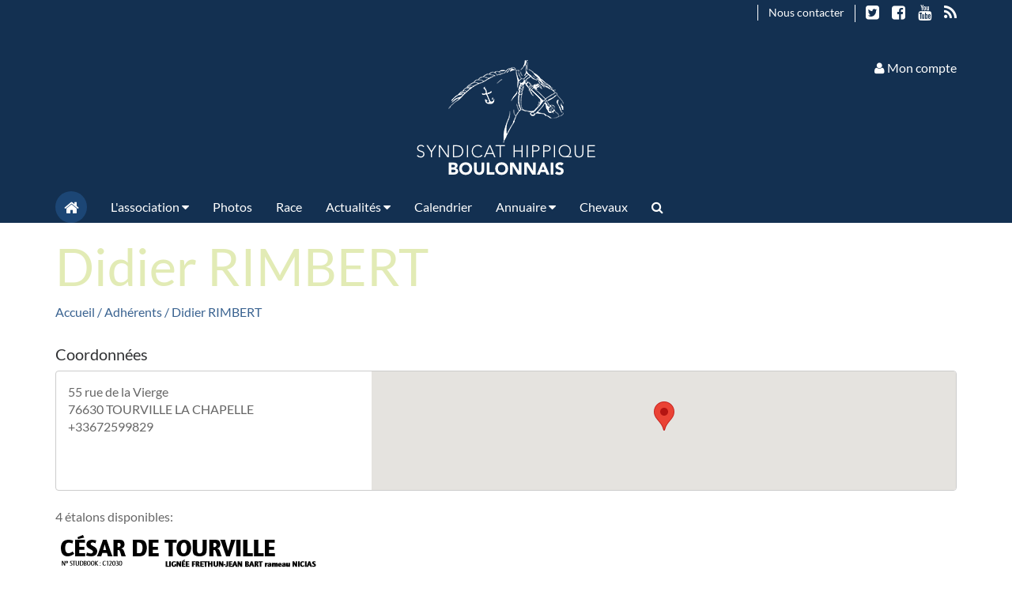

--- FILE ---
content_type: text/css; charset=utf8
request_url: https://www.le-boulonnais.com/theme/css/combined.min.css
body_size: 441503
content:
font-face{font-family:'Lato';font-style:normal;font-weight:300;src:url("[data-uri]") format('truetype')}@font-face{font-family:'Lato';font-style:normal;font-weight:400;src:url("[data-uri]") format('truetype')}@font-face{font-family:'Lato';font-style:normal;font-weight:700;src:url("[data-uri]") format('truetype')}@font-face{font-family:'Lato';font-style:italic;font-weight:300;src:url("[data-uri]") format('truetype')}@font-face{font-family:'Lato';font-style:italic;font-weight:400;src:url("[data-uri]") format('truetype')}@font-face{font-family:'Lato';font-style:italic;font-weight:700;src:url("[data-uri]") format('truetype')}@font-face{font-family:'FontAwesome';src:url([data-uri]) format('woff');font-weight:normal;font-style:normal}.fa{display:inline-block;font:normal normal normal 14px/1 FontAwesome;font-size:inherit;text-rendering:auto;-webkit-font-smoothing:antialiased;-moz-osx-font-smoothing:grayscale}.fa-lg{font-size:1.33333333em;line-height:0.75em;vertical-align:-15%}.fa-2x{font-size:2em}.fa-3x{font-size:3em}.fa-4x{font-size:4em}.fa-5x{font-size:5em}.fa-fw{width:1.28571429em;text-align:center}.fa-ul{padding-left:0;margin-left:2.14285714em;list-style-type:none}.fa-ul>li{position:relative}.fa-li{position:absolute;left:-2.14285714em;width:2.14285714em;top:0.14285714em;text-align:center}.fa-li.fa-lg{left:-1.85714286em}.fa-border{padding:.2em .25em .15em;border:solid 0.08em #eee;border-radius:.1em}.fa-pull-left{float:left}.fa-pull-right{float:right}.fa.fa-pull-left{margin-right:.3em}.fa.fa-pull-right{margin-left:.3em}.pull-right{float:right}.pull-left{float:left}.fa.pull-left{margin-right:.3em}.fa.pull-right{margin-left:.3em}.fa-spin{-webkit-animation:fa-spin 2s infinite linear;animation:fa-spin 2s infinite linear}.fa-pulse{-webkit-animation:fa-spin 1s infinite steps(8);animation:fa-spin 1s infinite steps(8)}@-webkit-keyframes fa-spin{0%{-webkit-transform:rotate(0deg);transform:rotate(0deg)}100%{-webkit-transform:rotate(359deg);transform:rotate(359deg)}}@keyframes fa-spin{0%{-webkit-transform:rotate(0deg);transform:rotate(0deg)}100%{-webkit-transform:rotate(359deg);transform:rotate(359deg)}}.fa-rotate-90{-ms-filter:"progid:DXImageTransform.Microsoft.BasicImage(rotation=1)";-webkit-transform:rotate(90deg);-ms-transform:rotate(90deg);transform:rotate(90deg)}.fa-rotate-180{-ms-filter:"progid:DXImageTransform.Microsoft.BasicImage(rotation=2)";-webkit-transform:rotate(180deg);-ms-transform:rotate(180deg);transform:rotate(180deg)}.fa-rotate-270{-ms-filter:"progid:DXImageTransform.Microsoft.BasicImage(rotation=3)";-webkit-transform:rotate(270deg);-ms-transform:rotate(270deg);transform:rotate(270deg)}.fa-flip-horizontal{-ms-filter:"progid:DXImageTransform.Microsoft.BasicImage(rotation=0, mirror=1)";-webkit-transform:scale(-1,1);-ms-transform:scale(-1,1);transform:scale(-1,1)}.fa-flip-vertical{-ms-filter:"progid:DXImageTransform.Microsoft.BasicImage(rotation=2, mirror=1)";-webkit-transform:scale(1,-1);-ms-transform:scale(1,-1);transform:scale(1,-1)}:root .fa-rotate-90,:root .fa-rotate-180,:root .fa-rotate-270,:root .fa-flip-horizontal,:root .fa-flip-vertical{filter:none}.fa-stack{position:relative;display:inline-block;width:2em;height:2em;line-height:2em;vertical-align:middle}.fa-stack-1x,.fa-stack-2x{position:absolute;left:0;width:100%;text-align:center}.fa-stack-1x{line-height:inherit}.fa-stack-2x{font-size:2em}.fa-inverse{color:#fff}.fa-glass:before{content:"\f000"}.fa-music:before{content:"\f001"}.fa-search:before{content:"\f002"}.fa-envelope-o:before{content:"\f003"}.fa-heart:before{content:"\f004"}.fa-star:before{content:"\f005"}.fa-star-o:before{content:"\f006"}.fa-user:before{content:"\f007"}.fa-film:before{content:"\f008"}.fa-th-large:before{content:"\f009"}.fa-th:before{content:"\f00a"}.fa-th-list:before{content:"\f00b"}.fa-check:before{content:"\f00c"}.fa-remove:before,.fa-close:before,.fa-times:before{content:"\f00d"}.fa-search-plus:before{content:"\f00e"}.fa-search-minus:before{content:"\f010"}.fa-power-off:before{content:"\f011"}.fa-signal:before{content:"\f012"}.fa-gear:before,.fa-cog:before{content:"\f013"}.fa-trash-o:before{content:"\f014"}.fa-home:before{content:"\f015"}.fa-file-o:before{content:"\f016"}.fa-clock-o:before{content:"\f017"}.fa-road:before{content:"\f018"}.fa-download:before{content:"\f019"}.fa-arrow-circle-o-down:before{content:"\f01a"}.fa-arrow-circle-o-up:before{content:"\f01b"}.fa-inbox:before{content:"\f01c"}.fa-play-circle-o:before{content:"\f01d"}.fa-rotate-right:before,.fa-repeat:before{content:"\f01e"}.fa-refresh:before{content:"\f021"}.fa-list-alt:before{content:"\f022"}.fa-lock:before{content:"\f023"}.fa-flag:before{content:"\f024"}.fa-headphones:before{content:"\f025"}.fa-volume-off:before{content:"\f026"}.fa-volume-down:before{content:"\f027"}.fa-volume-up:before{content:"\f028"}.fa-qrcode:before{content:"\f029"}.fa-barcode:before{content:"\f02a"}.fa-tag:before{content:"\f02b"}.fa-tags:before{content:"\f02c"}.fa-book:before{content:"\f02d"}.fa-bookmark:before{content:"\f02e"}.fa-print:before{content:"\f02f"}.fa-camera:before{content:"\f030"}.fa-font:before{content:"\f031"}.fa-bold:before{content:"\f032"}.fa-italic:before{content:"\f033"}.fa-text-height:before{content:"\f034"}.fa-text-width:before{content:"\f035"}.fa-align-left:before{content:"\f036"}.fa-align-center:before{content:"\f037"}.fa-align-right:before{content:"\f038"}.fa-align-justify:before{content:"\f039"}.fa-list:before{content:"\f03a"}.fa-dedent:before,.fa-outdent:before{content:"\f03b"}.fa-indent:before{content:"\f03c"}.fa-video-camera:before{content:"\f03d"}.fa-photo:before,.fa-image:before,.fa-picture-o:before{content:"\f03e"}.fa-pencil:before{content:"\f040"}.fa-map-marker:before{content:"\f041"}.fa-adjust:before{content:"\f042"}.fa-tint:before{content:"\f043"}.fa-edit:before,.fa-pencil-square-o:before{content:"\f044"}.fa-share-square-o:before{content:"\f045"}.fa-check-square-o:before{content:"\f046"}.fa-arrows:before{content:"\f047"}.fa-step-backward:before{content:"\f048"}.fa-fast-backward:before{content:"\f049"}.fa-backward:before{content:"\f04a"}.fa-play:before{content:"\f04b"}.fa-pause:before{content:"\f04c"}.fa-stop:before{content:"\f04d"}.fa-forward:before{content:"\f04e"}.fa-fast-forward:before{content:"\f050"}.fa-step-forward:before{content:"\f051"}.fa-eject:before{content:"\f052"}.fa-chevron-left:before{content:"\f053"}.fa-chevron-right:before{content:"\f054"}.fa-plus-circle:before{content:"\f055"}.fa-minus-circle:before{content:"\f056"}.fa-times-circle:before{content:"\f057"}.fa-check-circle:before{content:"\f058"}.fa-question-circle:before{content:"\f059"}.fa-info-circle:before{content:"\f05a"}.fa-crosshairs:before{content:"\f05b"}.fa-times-circle-o:before{content:"\f05c"}.fa-check-circle-o:before{content:"\f05d"}.fa-ban:before{content:"\f05e"}.fa-arrow-left:before{content:"\f060"}.fa-arrow-right:before{content:"\f061"}.fa-arrow-up:before{content:"\f062"}.fa-arrow-down:before{content:"\f063"}.fa-mail-forward:before,.fa-share:before{content:"\f064"}.fa-expand:before{content:"\f065"}.fa-compress:before{content:"\f066"}.fa-plus:before{content:"\f067"}.fa-minus:before{content:"\f068"}.fa-asterisk:before{content:"\f069"}.fa-exclamation-circle:before{content:"\f06a"}.fa-gift:before{content:"\f06b"}.fa-leaf:before{content:"\f06c"}.fa-fire:before{content:"\f06d"}.fa-eye:before{content:"\f06e"}.fa-eye-slash:before{content:"\f070"}.fa-warning:before,.fa-exclamation-triangle:before{content:"\f071"}.fa-plane:before{content:"\f072"}.fa-calendar:before{content:"\f073"}.fa-random:before{content:"\f074"}.fa-comment:before{content:"\f075"}.fa-magnet:before{content:"\f076"}.fa-chevron-up:before{content:"\f077"}.fa-chevron-down:before{content:"\f078"}.fa-retweet:before{content:"\f079"}.fa-shopping-cart:before{content:"\f07a"}.fa-folder:before{content:"\f07b"}.fa-folder-open:before{content:"\f07c"}.fa-arrows-v:before{content:"\f07d"}.fa-arrows-h:before{content:"\f07e"}.fa-bar-chart-o:before,.fa-bar-chart:before{content:"\f080"}.fa-twitter-square:before{content:"\f081"}.fa-facebook-square:before{content:"\f082"}.fa-camera-retro:before{content:"\f083"}.fa-key:before{content:"\f084"}.fa-gears:before,.fa-cogs:before{content:"\f085"}.fa-comments:before{content:"\f086"}.fa-thumbs-o-up:before{content:"\f087"}.fa-thumbs-o-down:before{content:"\f088"}.fa-star-half:before{content:"\f089"}.fa-heart-o:before{content:"\f08a"}.fa-sign-out:before{content:"\f08b"}.fa-linkedin-square:before{content:"\f08c"}.fa-thumb-tack:before{content:"\f08d"}.fa-external-link:before{content:"\f08e"}.fa-sign-in:before{content:"\f090"}.fa-trophy:before{content:"\f091"}.fa-github-square:before{content:"\f092"}.fa-upload:before{content:"\f093"}.fa-lemon-o:before{content:"\f094"}.fa-phone:before{content:"\f095"}.fa-square-o:before{content:"\f096"}.fa-bookmark-o:before{content:"\f097"}.fa-phone-square:before{content:"\f098"}.fa-twitter:before{content:"\f099"}.fa-facebook-f:before,.fa-facebook:before{content:"\f09a"}.fa-github:before{content:"\f09b"}.fa-unlock:before{content:"\f09c"}.fa-credit-card:before{content:"\f09d"}.fa-feed:before,.fa-rss:before{content:"\f09e"}.fa-hdd-o:before{content:"\f0a0"}.fa-bullhorn:before{content:"\f0a1"}.fa-bell:before{content:"\f0f3"}.fa-certificate:before{content:"\f0a3"}.fa-hand-o-right:before{content:"\f0a4"}.fa-hand-o-left:before{content:"\f0a5"}.fa-hand-o-up:before{content:"\f0a6"}.fa-hand-o-down:before{content:"\f0a7"}.fa-arrow-circle-left:before{content:"\f0a8"}.fa-arrow-circle-right:before{content:"\f0a9"}.fa-arrow-circle-up:before{content:"\f0aa"}.fa-arrow-circle-down:before{content:"\f0ab"}.fa-globe:before{content:"\f0ac"}.fa-wrench:before{content:"\f0ad"}.fa-tasks:before{content:"\f0ae"}.fa-filter:before{content:"\f0b0"}.fa-briefcase:before{content:"\f0b1"}.fa-arrows-alt:before{content:"\f0b2"}.fa-group:before,.fa-users:before{content:"\f0c0"}.fa-chain:before,.fa-link:before{content:"\f0c1"}.fa-cloud:before{content:"\f0c2"}.fa-flask:before{content:"\f0c3"}.fa-cut:before,.fa-scissors:before{content:"\f0c4"}.fa-copy:before,.fa-files-o:before{content:"\f0c5"}.fa-paperclip:before{content:"\f0c6"}.fa-save:before,.fa-floppy-o:before{content:"\f0c7"}.fa-square:before{content:"\f0c8"}.fa-navicon:before,.fa-reorder:before,.fa-bars:before{content:"\f0c9"}.fa-list-ul:before{content:"\f0ca"}.fa-list-ol:before{content:"\f0cb"}.fa-strikethrough:before{content:"\f0cc"}.fa-underline:before{content:"\f0cd"}.fa-table:before{content:"\f0ce"}.fa-magic:before{content:"\f0d0"}.fa-truck:before{content:"\f0d1"}.fa-pinterest:before{content:"\f0d2"}.fa-pinterest-square:before{content:"\f0d3"}.fa-google-plus-square:before{content:"\f0d4"}.fa-google-plus:before{content:"\f0d5"}.fa-money:before{content:"\f0d6"}.fa-caret-down:before{content:"\f0d7"}.fa-caret-up:before{content:"\f0d8"}.fa-caret-left:before{content:"\f0d9"}.fa-caret-right:before{content:"\f0da"}.fa-columns:before{content:"\f0db"}.fa-unsorted:before,.fa-sort:before{content:"\f0dc"}.fa-sort-down:before,.fa-sort-desc:before{content:"\f0dd"}.fa-sort-up:before,.fa-sort-asc:before{content:"\f0de"}.fa-envelope:before{content:"\f0e0"}.fa-linkedin:before{content:"\f0e1"}.fa-rotate-left:before,.fa-undo:before{content:"\f0e2"}.fa-legal:before,.fa-gavel:before{content:"\f0e3"}.fa-dashboard:before,.fa-tachometer:before{content:"\f0e4"}.fa-comment-o:before{content:"\f0e5"}.fa-comments-o:before{content:"\f0e6"}.fa-flash:before,.fa-bolt:before{content:"\f0e7"}.fa-sitemap:before{content:"\f0e8"}.fa-umbrella:before{content:"\f0e9"}.fa-paste:before,.fa-clipboard:before{content:"\f0ea"}.fa-lightbulb-o:before{content:"\f0eb"}.fa-exchange:before{content:"\f0ec"}.fa-cloud-download:before{content:"\f0ed"}.fa-cloud-upload:before{content:"\f0ee"}.fa-user-md:before{content:"\f0f0"}.fa-stethoscope:before{content:"\f0f1"}.fa-suitcase:before{content:"\f0f2"}.fa-bell-o:before{content:"\f0a2"}.fa-coffee:before{content:"\f0f4"}.fa-cutlery:before{content:"\f0f5"}.fa-file-text-o:before{content:"\f0f6"}.fa-building-o:before{content:"\f0f7"}.fa-hospital-o:before{content:"\f0f8"}.fa-ambulance:before{content:"\f0f9"}.fa-medkit:before{content:"\f0fa"}.fa-fighter-jet:before{content:"\f0fb"}.fa-beer:before{content:"\f0fc"}.fa-h-square:before{content:"\f0fd"}.fa-plus-square:before{content:"\f0fe"}.fa-angle-double-left:before{content:"\f100"}.fa-angle-double-right:before{content:"\f101"}.fa-angle-double-up:before{content:"\f102"}.fa-angle-double-down:before{content:"\f103"}.fa-angle-left:before{content:"\f104"}.fa-angle-right:before{content:"\f105"}.fa-angle-up:before{content:"\f106"}.fa-angle-down:before{content:"\f107"}.fa-desktop:before{content:"\f108"}.fa-laptop:before{content:"\f109"}.fa-tablet:before{content:"\f10a"}.fa-mobile-phone:before,.fa-mobile:before{content:"\f10b"}.fa-circle-o:before{content:"\f10c"}.fa-quote-left:before{content:"\f10d"}.fa-quote-right:before{content:"\f10e"}.fa-spinner:before{content:"\f110"}.fa-circle:before{content:"\f111"}.fa-mail-reply:before,.fa-reply:before{content:"\f112"}.fa-github-alt:before{content:"\f113"}.fa-folder-o:before{content:"\f114"}.fa-folder-open-o:before{content:"\f115"}.fa-smile-o:before{content:"\f118"}.fa-frown-o:before{content:"\f119"}.fa-meh-o:before{content:"\f11a"}.fa-gamepad:before{content:"\f11b"}.fa-keyboard-o:before{content:"\f11c"}.fa-flag-o:before{content:"\f11d"}.fa-flag-checkered:before{content:"\f11e"}.fa-terminal:before{content:"\f120"}.fa-code:before{content:"\f121"}.fa-mail-reply-all:before,.fa-reply-all:before{content:"\f122"}.fa-star-half-empty:before,.fa-star-half-full:before,.fa-star-half-o:before{content:"\f123"}.fa-location-arrow:before{content:"\f124"}.fa-crop:before{content:"\f125"}.fa-code-fork:before{content:"\f126"}.fa-unlink:before,.fa-chain-broken:before{content:"\f127"}.fa-question:before{content:"\f128"}.fa-info:before{content:"\f129"}.fa-exclamation:before{content:"\f12a"}.fa-superscript:before{content:"\f12b"}.fa-subscript:before{content:"\f12c"}.fa-eraser:before{content:"\f12d"}.fa-puzzle-piece:before{content:"\f12e"}.fa-microphone:before{content:"\f130"}.fa-microphone-slash:before{content:"\f131"}.fa-shield:before{content:"\f132"}.fa-calendar-o:before{content:"\f133"}.fa-fire-extinguisher:before{content:"\f134"}.fa-rocket:before{content:"\f135"}.fa-maxcdn:before{content:"\f136"}.fa-chevron-circle-left:before{content:"\f137"}.fa-chevron-circle-right:before{content:"\f138"}.fa-chevron-circle-up:before{content:"\f139"}.fa-chevron-circle-down:before{content:"\f13a"}.fa-html5:before{content:"\f13b"}.fa-css3:before{content:"\f13c"}.fa-anchor:before{content:"\f13d"}.fa-unlock-alt:before{content:"\f13e"}.fa-bullseye:before{content:"\f140"}.fa-ellipsis-h:before{content:"\f141"}.fa-ellipsis-v:before{content:"\f142"}.fa-rss-square:before{content:"\f143"}.fa-play-circle:before{content:"\f144"}.fa-ticket:before{content:"\f145"}.fa-minus-square:before{content:"\f146"}.fa-minus-square-o:before{content:"\f147"}.fa-level-up:before{content:"\f148"}.fa-level-down:before{content:"\f149"}.fa-check-square:before{content:"\f14a"}.fa-pencil-square:before{content:"\f14b"}.fa-external-link-square:before{content:"\f14c"}.fa-share-square:before{content:"\f14d"}.fa-compass:before{content:"\f14e"}.fa-toggle-down:before,.fa-caret-square-o-down:before{content:"\f150"}.fa-toggle-up:before,.fa-caret-square-o-up:before{content:"\f151"}.fa-toggle-right:before,.fa-caret-square-o-right:before{content:"\f152"}.fa-euro:before,.fa-eur:before{content:"\f153"}.fa-gbp:before{content:"\f154"}.fa-dollar:before,.fa-usd:before{content:"\f155"}.fa-rupee:before,.fa-inr:before{content:"\f156"}.fa-cny:before,.fa-rmb:before,.fa-yen:before,.fa-jpy:before{content:"\f157"}.fa-ruble:before,.fa-rouble:before,.fa-rub:before{content:"\f158"}.fa-won:before,.fa-krw:before{content:"\f159"}.fa-bitcoin:before,.fa-btc:before{content:"\f15a"}.fa-file:before{content:"\f15b"}.fa-file-text:before{content:"\f15c"}.fa-sort-alpha-asc:before{content:"\f15d"}.fa-sort-alpha-desc:before{content:"\f15e"}.fa-sort-amount-asc:before{content:"\f160"}.fa-sort-amount-desc:before{content:"\f161"}.fa-sort-numeric-asc:before{content:"\f162"}.fa-sort-numeric-desc:before{content:"\f163"}.fa-thumbs-up:before{content:"\f164"}.fa-thumbs-down:before{content:"\f165"}.fa-youtube-square:before{content:"\f166"}.fa-youtube:before{content:"\f167"}.fa-xing:before{content:"\f168"}.fa-xing-square:before{content:"\f169"}.fa-youtube-play:before{content:"\f16a"}.fa-dropbox:before{content:"\f16b"}.fa-stack-overflow:before{content:"\f16c"}.fa-instagram:before{content:"\f16d"}.fa-flickr:before{content:"\f16e"}.fa-adn:before{content:"\f170"}.fa-bitbucket:before{content:"\f171"}.fa-bitbucket-square:before{content:"\f172"}.fa-tumblr:before{content:"\f173"}.fa-tumblr-square:before{content:"\f174"}.fa-long-arrow-down:before{content:"\f175"}.fa-long-arrow-up:before{content:"\f176"}.fa-long-arrow-left:before{content:"\f177"}.fa-long-arrow-right:before{content:"\f178"}.fa-apple:before{content:"\f179"}.fa-windows:before{content:"\f17a"}.fa-android:before{content:"\f17b"}.fa-linux:before{content:"\f17c"}.fa-dribbble:before{content:"\f17d"}.fa-skype:before{content:"\f17e"}.fa-foursquare:before{content:"\f180"}.fa-trello:before{content:"\f181"}.fa-female:before{content:"\f182"}.fa-male:before{content:"\f183"}.fa-gittip:before,.fa-gratipay:before{content:"\f184"}.fa-sun-o:before{content:"\f185"}.fa-moon-o:before{content:"\f186"}.fa-archive:before{content:"\f187"}.fa-bug:before{content:"\f188"}.fa-vk:before{content:"\f189"}.fa-weibo:before{content:"\f18a"}.fa-renren:before{content:"\f18b"}.fa-pagelines:before{content:"\f18c"}.fa-stack-exchange:before{content:"\f18d"}.fa-arrow-circle-o-right:before{content:"\f18e"}.fa-arrow-circle-o-left:before{content:"\f190"}.fa-toggle-left:before,.fa-caret-square-o-left:before{content:"\f191"}.fa-dot-circle-o:before{content:"\f192"}.fa-wheelchair:before{content:"\f193"}.fa-vimeo-square:before{content:"\f194"}.fa-turkish-lira:before,.fa-try:before{content:"\f195"}.fa-plus-square-o:before{content:"\f196"}.fa-space-shuttle:before{content:"\f197"}.fa-slack:before{content:"\f198"}.fa-envelope-square:before{content:"\f199"}.fa-wordpress:before{content:"\f19a"}.fa-openid:before{content:"\f19b"}.fa-institution:before,.fa-bank:before,.fa-university:before{content:"\f19c"}.fa-mortar-board:before,.fa-graduation-cap:before{content:"\f19d"}.fa-yahoo:before{content:"\f19e"}.fa-google:before{content:"\f1a0"}.fa-reddit:before{content:"\f1a1"}.fa-reddit-square:before{content:"\f1a2"}.fa-stumbleupon-circle:before{content:"\f1a3"}.fa-stumbleupon:before{content:"\f1a4"}.fa-delicious:before{content:"\f1a5"}.fa-digg:before{content:"\f1a6"}.fa-pied-piper-pp:before{content:"\f1a7"}.fa-pied-piper-alt:before{content:"\f1a8"}.fa-drupal:before{content:"\f1a9"}.fa-joomla:before{content:"\f1aa"}.fa-language:before{content:"\f1ab"}.fa-fax:before{content:"\f1ac"}.fa-building:before{content:"\f1ad"}.fa-child:before{content:"\f1ae"}.fa-paw:before{content:"\f1b0"}.fa-spoon:before{content:"\f1b1"}.fa-cube:before{content:"\f1b2"}.fa-cubes:before{content:"\f1b3"}.fa-behance:before{content:"\f1b4"}.fa-behance-square:before{content:"\f1b5"}.fa-steam:before{content:"\f1b6"}.fa-steam-square:before{content:"\f1b7"}.fa-recycle:before{content:"\f1b8"}.fa-automobile:before,.fa-car:before{content:"\f1b9"}.fa-cab:before,.fa-taxi:before{content:"\f1ba"}.fa-tree:before{content:"\f1bb"}.fa-spotify:before{content:"\f1bc"}.fa-deviantart:before{content:"\f1bd"}.fa-soundcloud:before{content:"\f1be"}.fa-database:before{content:"\f1c0"}.fa-file-pdf-o:before{content:"\f1c1"}.fa-file-word-o:before{content:"\f1c2"}.fa-file-excel-o:before{content:"\f1c3"}.fa-file-powerpoint-o:before{content:"\f1c4"}.fa-file-photo-o:before,.fa-file-picture-o:before,.fa-file-image-o:before{content:"\f1c5"}.fa-file-zip-o:before,.fa-file-archive-o:before{content:"\f1c6"}.fa-file-sound-o:before,.fa-file-audio-o:before{content:"\f1c7"}.fa-file-movie-o:before,.fa-file-video-o:before{content:"\f1c8"}.fa-file-code-o:before{content:"\f1c9"}.fa-vine:before{content:"\f1ca"}.fa-codepen:before{content:"\f1cb"}.fa-jsfiddle:before{content:"\f1cc"}.fa-life-bouy:before,.fa-life-buoy:before,.fa-life-saver:before,.fa-support:before,.fa-life-ring:before{content:"\f1cd"}.fa-circle-o-notch:before{content:"\f1ce"}.fa-ra:before,.fa-resistance:before,.fa-rebel:before{content:"\f1d0"}.fa-ge:before,.fa-empire:before{content:"\f1d1"}.fa-git-square:before{content:"\f1d2"}.fa-git:before{content:"\f1d3"}.fa-y-combinator-square:before,.fa-yc-square:before,.fa-hacker-news:before{content:"\f1d4"}.fa-tencent-weibo:before{content:"\f1d5"}.fa-qq:before{content:"\f1d6"}.fa-wechat:before,.fa-weixin:before{content:"\f1d7"}.fa-send:before,.fa-paper-plane:before{content:"\f1d8"}.fa-send-o:before,.fa-paper-plane-o:before{content:"\f1d9"}.fa-history:before{content:"\f1da"}.fa-circle-thin:before{content:"\f1db"}.fa-header:before{content:"\f1dc"}.fa-paragraph:before{content:"\f1dd"}.fa-sliders:before{content:"\f1de"}.fa-share-alt:before{content:"\f1e0"}.fa-share-alt-square:before{content:"\f1e1"}.fa-bomb:before{content:"\f1e2"}.fa-soccer-ball-o:before,.fa-futbol-o:before{content:"\f1e3"}.fa-tty:before{content:"\f1e4"}.fa-binoculars:before{content:"\f1e5"}.fa-plug:before{content:"\f1e6"}.fa-slideshare:before{content:"\f1e7"}.fa-twitch:before{content:"\f1e8"}.fa-yelp:before{content:"\f1e9"}.fa-newspaper-o:before{content:"\f1ea"}.fa-wifi:before{content:"\f1eb"}.fa-calculator:before{content:"\f1ec"}.fa-paypal:before{content:"\f1ed"}.fa-google-wallet:before{content:"\f1ee"}.fa-cc-visa:before{content:"\f1f0"}.fa-cc-mastercard:before{content:"\f1f1"}.fa-cc-discover:before{content:"\f1f2"}.fa-cc-amex:before{content:"\f1f3"}.fa-cc-paypal:before{content:"\f1f4"}.fa-cc-stripe:before{content:"\f1f5"}.fa-bell-slash:before{content:"\f1f6"}.fa-bell-slash-o:before{content:"\f1f7"}.fa-trash:before{content:"\f1f8"}.fa-copyright:before{content:"\f1f9"}.fa-at:before{content:"\f1fa"}.fa-eyedropper:before{content:"\f1fb"}.fa-paint-brush:before{content:"\f1fc"}.fa-birthday-cake:before{content:"\f1fd"}.fa-area-chart:before{content:"\f1fe"}.fa-pie-chart:before{content:"\f200"}.fa-line-chart:before{content:"\f201"}.fa-lastfm:before{content:"\f202"}.fa-lastfm-square:before{content:"\f203"}.fa-toggle-off:before{content:"\f204"}.fa-toggle-on:before{content:"\f205"}.fa-bicycle:before{content:"\f206"}.fa-bus:before{content:"\f207"}.fa-ioxhost:before{content:"\f208"}.fa-angellist:before{content:"\f209"}.fa-cc:before{content:"\f20a"}.fa-shekel:before,.fa-sheqel:before,.fa-ils:before{content:"\f20b"}.fa-meanpath:before{content:"\f20c"}.fa-buysellads:before{content:"\f20d"}.fa-connectdevelop:before{content:"\f20e"}.fa-dashcube:before{content:"\f210"}.fa-forumbee:before{content:"\f211"}.fa-leanpub:before{content:"\f212"}.fa-sellsy:before{content:"\f213"}.fa-shirtsinbulk:before{content:"\f214"}.fa-simplybuilt:before{content:"\f215"}.fa-skyatlas:before{content:"\f216"}.fa-cart-plus:before{content:"\f217"}.fa-cart-arrow-down:before{content:"\f218"}.fa-diamond:before{content:"\f219"}.fa-ship:before{content:"\f21a"}.fa-user-secret:before{content:"\f21b"}.fa-motorcycle:before{content:"\f21c"}.fa-street-view:before{content:"\f21d"}.fa-heartbeat:before{content:"\f21e"}.fa-venus:before{content:"\f221"}.fa-mars:before{content:"\f222"}.fa-mercury:before{content:"\f223"}.fa-intersex:before,.fa-transgender:before{content:"\f224"}.fa-transgender-alt:before{content:"\f225"}.fa-venus-double:before{content:"\f226"}.fa-mars-double:before{content:"\f227"}.fa-venus-mars:before{content:"\f228"}.fa-mars-stroke:before{content:"\f229"}.fa-mars-stroke-v:before{content:"\f22a"}.fa-mars-stroke-h:before{content:"\f22b"}.fa-neuter:before{content:"\f22c"}.fa-genderless:before{content:"\f22d"}.fa-facebook-official:before{content:"\f230"}.fa-pinterest-p:before{content:"\f231"}.fa-whatsapp:before{content:"\f232"}.fa-server:before{content:"\f233"}.fa-user-plus:before{content:"\f234"}.fa-user-times:before{content:"\f235"}.fa-hotel:before,.fa-bed:before{content:"\f236"}.fa-viacoin:before{content:"\f237"}.fa-train:before{content:"\f238"}.fa-subway:before{content:"\f239"}.fa-medium:before{content:"\f23a"}.fa-yc:before,.fa-y-combinator:before{content:"\f23b"}.fa-optin-monster:before{content:"\f23c"}.fa-opencart:before{content:"\f23d"}.fa-expeditedssl:before{content:"\f23e"}.fa-battery-4:before,.fa-battery-full:before{content:"\f240"}.fa-battery-3:before,.fa-battery-three-quarters:before{content:"\f241"}.fa-battery-2:before,.fa-battery-half:before{content:"\f242"}.fa-battery-1:before,.fa-battery-quarter:before{content:"\f243"}.fa-battery-0:before,.fa-battery-empty:before{content:"\f244"}.fa-mouse-pointer:before{content:"\f245"}.fa-i-cursor:before{content:"\f246"}.fa-object-group:before{content:"\f247"}.fa-object-ungroup:before{content:"\f248"}.fa-sticky-note:before{content:"\f249"}.fa-sticky-note-o:before{content:"\f24a"}.fa-cc-jcb:before{content:"\f24b"}.fa-cc-diners-club:before{content:"\f24c"}.fa-clone:before{content:"\f24d"}.fa-balance-scale:before{content:"\f24e"}.fa-hourglass-o:before{content:"\f250"}.fa-hourglass-1:before,.fa-hourglass-start:before{content:"\f251"}.fa-hourglass-2:before,.fa-hourglass-half:before{content:"\f252"}.fa-hourglass-3:before,.fa-hourglass-end:before{content:"\f253"}.fa-hourglass:before{content:"\f254"}.fa-hand-grab-o:before,.fa-hand-rock-o:before{content:"\f255"}.fa-hand-stop-o:before,.fa-hand-paper-o:before{content:"\f256"}.fa-hand-scissors-o:before{content:"\f257"}.fa-hand-lizard-o:before{content:"\f258"}.fa-hand-spock-o:before{content:"\f259"}.fa-hand-pointer-o:before{content:"\f25a"}.fa-hand-peace-o:before{content:"\f25b"}.fa-trademark:before{content:"\f25c"}.fa-registered:before{content:"\f25d"}.fa-creative-commons:before{content:"\f25e"}.fa-gg:before{content:"\f260"}.fa-gg-circle:before{content:"\f261"}.fa-tripadvisor:before{content:"\f262"}.fa-odnoklassniki:before{content:"\f263"}.fa-odnoklassniki-square:before{content:"\f264"}.fa-get-pocket:before{content:"\f265"}.fa-wikipedia-w:before{content:"\f266"}.fa-safari:before{content:"\f267"}.fa-chrome:before{content:"\f268"}.fa-firefox:before{content:"\f269"}.fa-opera:before{content:"\f26a"}.fa-internet-explorer:before{content:"\f26b"}.fa-tv:before,.fa-television:before{content:"\f26c"}.fa-contao:before{content:"\f26d"}.fa-500px:before{content:"\f26e"}.fa-amazon:before{content:"\f270"}.fa-calendar-plus-o:before{content:"\f271"}.fa-calendar-minus-o:before{content:"\f272"}.fa-calendar-times-o:before{content:"\f273"}.fa-calendar-check-o:before{content:"\f274"}.fa-industry:before{content:"\f275"}.fa-map-pin:before{content:"\f276"}.fa-map-signs:before{content:"\f277"}.fa-map-o:before{content:"\f278"}.fa-map:before{content:"\f279"}.fa-commenting:before{content:"\f27a"}.fa-commenting-o:before{content:"\f27b"}.fa-houzz:before{content:"\f27c"}.fa-vimeo:before{content:"\f27d"}.fa-black-tie:before{content:"\f27e"}.fa-fonticons:before{content:"\f280"}.fa-reddit-alien:before{content:"\f281"}.fa-edge:before{content:"\f282"}.fa-credit-card-alt:before{content:"\f283"}.fa-codiepie:before{content:"\f284"}.fa-modx:before{content:"\f285"}.fa-fort-awesome:before{content:"\f286"}.fa-usb:before{content:"\f287"}.fa-product-hunt:before{content:"\f288"}.fa-mixcloud:before{content:"\f289"}.fa-scribd:before{content:"\f28a"}.fa-pause-circle:before{content:"\f28b"}.fa-pause-circle-o:before{content:"\f28c"}.fa-stop-circle:before{content:"\f28d"}.fa-stop-circle-o:before{content:"\f28e"}.fa-shopping-bag:before{content:"\f290"}.fa-shopping-basket:before{content:"\f291"}.fa-hashtag:before{content:"\f292"}.fa-bluetooth:before{content:"\f293"}.fa-bluetooth-b:before{content:"\f294"}.fa-percent:before{content:"\f295"}.fa-gitlab:before{content:"\f296"}.fa-wpbeginner:before{content:"\f297"}.fa-wpforms:before{content:"\f298"}.fa-envira:before{content:"\f299"}.fa-universal-access:before{content:"\f29a"}.fa-wheelchair-alt:before{content:"\f29b"}.fa-question-circle-o:before{content:"\f29c"}.fa-blind:before{content:"\f29d"}.fa-audio-description:before{content:"\f29e"}.fa-volume-control-phone:before{content:"\f2a0"}.fa-braille:before{content:"\f2a1"}.fa-assistive-listening-systems:before{content:"\f2a2"}.fa-asl-interpreting:before,.fa-american-sign-language-interpreting:before{content:"\f2a3"}.fa-deafness:before,.fa-hard-of-hearing:before,.fa-deaf:before{content:"\f2a4"}.fa-glide:before{content:"\f2a5"}.fa-glide-g:before{content:"\f2a6"}.fa-signing:before,.fa-sign-language:before{content:"\f2a7"}.fa-low-vision:before{content:"\f2a8"}.fa-viadeo:before{content:"\f2a9"}.fa-viadeo-square:before{content:"\f2aa"}.fa-snapchat:before{content:"\f2ab"}.fa-snapchat-ghost:before{content:"\f2ac"}.fa-snapchat-square:before{content:"\f2ad"}.fa-pied-piper:before{content:"\f2ae"}.fa-first-order:before{content:"\f2b0"}.fa-yoast:before{content:"\f2b1"}.fa-themeisle:before{content:"\f2b2"}.fa-google-plus-circle:before,.fa-google-plus-official:before{content:"\f2b3"}.fa-fa:before,.fa-font-awesome:before{content:"\f2b4"}.sr-only{position:absolute;width:1px;height:1px;padding:0;margin:-1px;overflow:hidden;clip:rect(0,0,0,0);border:0}.sr-only-focusable:active,.sr-only-focusable:focus{position:static;width:auto;height:auto;margin:0;overflow:visible;clip:auto}.fancybox-wrap,.fancybox-skin,.fancybox-outer,.fancybox-inner,.fancybox-image,.fancybox-wrap iframe,.fancybox-wrap object,.fancybox-nav,.fancybox-nav span,.fancybox-tmp{padding:0;margin:0;border:0;outline:none;vertical-align:top}.fancybox-wrap{position:absolute;top:0;left:0;z-index:8020}.fancybox-skin{position:relative;background:#f9f9f9;color:#444;text-shadow:none;-webkit-border-radius:4px;-moz-border-radius:4px;border-radius:4px}.fancybox-opened{z-index:8030}.fancybox-opened .fancybox-skin{-webkit-box-shadow:0 10px 25px rgba(0,0,0,0.5);-moz-box-shadow:0 10px 25px rgba(0,0,0,0.5);box-shadow:0 10px 25px rgba(0,0,0,0.5)}.fancybox-outer,.fancybox-inner{position:relative}.fancybox-inner{overflow:hidden}.fancybox-type-iframe .fancybox-inner{-webkit-overflow-scrolling:touch}.fancybox-error{color:#444;font:14px/20px "Helvetica Neue",Helvetica,Arial,sans-serif;margin:0;padding:15px;white-space:nowrap}.fancybox-image,.fancybox-iframe{display:block;width:100%;height:100%}.fancybox-image{max-width:100%;max-height:100%}#fancybox-loading,.fancybox-close,.fancybox-prev span,.fancybox-next span{background-image:url('../fancybox/fancybox_sprite.png')}#fancybox-loading{position:fixed;top:50%;left:50%;margin-top:-22px;margin-left:-22px;background-position:0 -108px;opacity:0.8;cursor:pointer;z-index:8060}#fancybox-loading div{width:44px;height:44px;background:url('../fancybox/fancybox_loading.gif') center center no-repeat}.fancybox-close{position:absolute;top:-18px;right:-18px;width:36px;height:36px;cursor:pointer;z-index:8040}.fancybox-nav{position:absolute;top:0;width:40%;height:100%;cursor:pointer;text-decoration:none;background:transparent url('../fancybox/blank.gif');-webkit-tap-highlight-color:rgba(0,0,0,0);z-index:8040}.fancybox-prev{left:0}.fancybox-next{right:0}.fancybox-nav span{position:absolute;top:50%;width:36px;height:34px;margin-top:-18px;cursor:pointer;z-index:8040;visibility:hidden}.fancybox-prev span{left:10px;background-position:0 -36px}.fancybox-next span{right:10px;background-position:0 -72px}.fancybox-nav:hover span{visibility:visible}.fancybox-tmp{position:absolute;top:-99999px;left:-99999px;visibility:hidden;max-width:99999px;max-height:99999px;overflow:visible!important}.fancybox-lock{overflow:hidden!important;width:auto}.fancybox-lock body{overflow:hidden!important}.fancybox-lock-test{overflow-y:hidden!important}.fancybox-overlay{position:absolute;top:0;left:0;overflow:hidden;display:none;z-index:8010;background:url('../fancybox/fancybox_overlay.png')}.fancybox-overlay-fixed{position:fixed;bottom:0;right:0}.fancybox-lock .fancybox-overlay{overflow:auto;overflow-y:scroll}.fancybox-title{visibility:hidden;font:normal 13px/20px "Helvetica Neue",Helvetica,Arial,sans-serif;position:relative;text-shadow:none;z-index:8050}.fancybox-opened .fancybox-title{visibility:visible}.fancybox-title-float-wrap{position:absolute;bottom:0;right:50%;margin-bottom:-35px;z-index:8050;text-align:center}.fancybox-title-float-wrap .child{display:inline-block;margin-right:-100%;padding:2px 20px;background:transparent;background:rgba(0,0,0,0.8);-webkit-border-radius:15px;-moz-border-radius:15px;border-radius:15px;text-shadow:0 1px 2px #222;color:#FFF;font-weight:bold;line-height:24px;white-space:nowrap}.fancybox-title-outside-wrap{position:relative;margin-top:10px;color:#fff}.fancybox-title-inside-wrap{padding-top:10px}.fancybox-title-over-wrap{position:absolute;bottom:0;left:0;color:#fff;padding:10px;background:#000;background:rgba(0,0,0,.8)}@media only screen and (-webkit-min-device-pixel-ratio:1.5),only screen and (min--moz-device-pixel-ratio:1.5),only screen and (min-device-pixel-ratio:1.5){#fancybox-loading,.fancybox-close,.fancybox-prev span,.fancybox-next span{background-image:url('../fancybox/fancybox_sprite@2x.png');background-size:44px 152px}#fancybox-loading div{background-image:url('../fancybox/fancybox_loading@2x.gif');background-size:24px 24px}}#fancybox-thumbs{position:fixed;left:0;width:100%;overflow:hidden;z-index:8050}#fancybox-thumbs.bottom{bottom:2px}#fancybox-thumbs.top{top:2px}#fancybox-thumbs ul{position:relative;list-style:none;margin:0;padding:0}#fancybox-thumbs ul li{float:left;padding:1px;opacity:0.5}#fancybox-thumbs ul li.active{opacity:0.75;padding:0;border:1px solid #fff}#fancybox-thumbs ul li:hover{opacity:1}#fancybox-thumbs ul li a{display:block;position:relative;overflow:hidden;border:1px solid #222;background:#111;outline:none}#fancybox-thumbs ul li img{display:block;position:relative;border:0;padding:0;max-width:none}html{font-family:sans-serif;-webkit-text-size-adjust:100%;-ms-text-size-adjust:100%}body{margin:0}article,aside,details,figcaption,figure,footer,header,hgroup,main,menu,nav,section,summary{display:block}audio,canvas,progress,video{display:inline-block;vertical-align:baseline}audio:not([controls]){display:none;height:0}[hidden],template{display:none}a{background-color:transparent}a:active,a:hover{outline:0}abbr[title]{border-bottom:1px dotted}b,strong{font-weight:bold}dfn{font-style:italic}h1{margin:.67em 0;font-size:2em}mark{color:#000;background:#ff0}small{font-size:80%}sub,sup{position:relative;font-size:75%;line-height:0;vertical-align:baseline}sup{top:-.5em}sub{bottom:-.25em}img{border:0}svg:not(:root){overflow:hidden}figure{margin:1em 40px}hr{height:0;-webkit-box-sizing:content-box;-moz-box-sizing:content-box;box-sizing:content-box}pre{overflow:auto}code,kbd,pre,samp{font-family:monospace,monospace;font-size:1em}button,input,optgroup,select,textarea{margin:0;font:inherit;color:inherit}button{overflow:visible}button,select{text-transform:none}button,html input[type="button"],input[type="reset"],input[type="submit"]{-webkit-appearance:button;cursor:pointer}button[disabled],html input[disabled]{cursor:default}button::-moz-focus-inner,input::-moz-focus-inner{padding:0;border:0}input{line-height:normal}input[type="checkbox"],input[type="radio"]{-webkit-box-sizing:border-box;-moz-box-sizing:border-box;box-sizing:border-box;padding:0}input[type="number"]::-webkit-inner-spin-button,input[type="number"]::-webkit-outer-spin-button{height:auto}input[type="search"]{-webkit-box-sizing:content-box;-moz-box-sizing:content-box;box-sizing:content-box;-webkit-appearance:textfield}input[type="search"]::-webkit-search-cancel-button,input[type="search"]::-webkit-search-decoration{-webkit-appearance:none}fieldset{padding:.35em .625em .75em;margin:0 2px;border:1px solid #c0c0c0}legend{padding:0;border:0}textarea{overflow:auto}optgroup{font-weight:bold}table{border-spacing:0;border-collapse:collapse}td,th{padding:0}@media print{*,*:before,*:after{color:#000!important;text-shadow:none!important;background:transparent!important;-webkit-box-shadow:none!important;box-shadow:none!important}a,a:visited{text-decoration:underline}a[href]:after{content:" (" attr(href) ")"}abbr[title]:after{content:" (" attr(title) ")"}a[href^="#"]:after,a[href^="javascript:"]:after{content:""}pre,blockquote{border:1px solid #999;page-break-inside:avoid}thead{display:table-header-group}tr,img{page-break-inside:avoid}img{max-width:100%!important}p,h2,h3{orphans:3;widows:3}h2,h3{page-break-after:avoid}.navbar{display:none}.btn>.caret,.dropup>.btn>.caret{border-top-color:#000!important}.label{border:1px solid #000}.table{border-collapse:collapse!important}.table td,.table th{background-color:#fff!important}.table-bordered th,.table-bordered td{border:1px solid #ddd!important}}@font-face{font-family:'Glyphicons Halflings';src:url([data-uri]) format('woff');font-weight:normal;font-style:normal}.glyphicon{position:relative;top:1px;display:inline-block;font-family:'Glyphicons Halflings';font-style:normal;font-weight:normal;line-height:1;-webkit-font-smoothing:antialiased;-moz-osx-font-smoothing:grayscale}.glyphicon-asterisk:before{content:"\002a"}.glyphicon-plus:before{content:"\002b"}.glyphicon-euro:before,.glyphicon-eur:before{content:"\20ac"}.glyphicon-minus:before{content:"\2212"}.glyphicon-cloud:before{content:"\2601"}.glyphicon-envelope:before{content:"\2709"}.glyphicon-pencil:before{content:"\270f"}.glyphicon-glass:before{content:"\e001"}.glyphicon-music:before{content:"\e002"}.glyphicon-search:before{content:"\e003"}.glyphicon-heart:before{content:"\e005"}.glyphicon-star:before{content:"\e006"}.glyphicon-star-empty:before{content:"\e007"}.glyphicon-user:before{content:"\e008"}.glyphicon-film:before{content:"\e009"}.glyphicon-th-large:before{content:"\e010"}.glyphicon-th:before{content:"\e011"}.glyphicon-th-list:before{content:"\e012"}.glyphicon-ok:before{content:"\e013"}.glyphicon-remove:before{content:"\e014"}.glyphicon-zoom-in:before{content:"\e015"}.glyphicon-zoom-out:before{content:"\e016"}.glyphicon-off:before{content:"\e017"}.glyphicon-signal:before{content:"\e018"}.glyphicon-cog:before{content:"\e019"}.glyphicon-trash:before{content:"\e020"}.glyphicon-home:before{content:"\e021"}.glyphicon-file:before{content:"\e022"}.glyphicon-time:before{content:"\e023"}.glyphicon-road:before{content:"\e024"}.glyphicon-download-alt:before{content:"\e025"}.glyphicon-download:before{content:"\e026"}.glyphicon-upload:before{content:"\e027"}.glyphicon-inbox:before{content:"\e028"}.glyphicon-play-circle:before{content:"\e029"}.glyphicon-repeat:before{content:"\e030"}.glyphicon-refresh:before{content:"\e031"}.glyphicon-list-alt:before{content:"\e032"}.glyphicon-lock:before{content:"\e033"}.glyphicon-flag:before{content:"\e034"}.glyphicon-headphones:before{content:"\e035"}.glyphicon-volume-off:before{content:"\e036"}.glyphicon-volume-down:before{content:"\e037"}.glyphicon-volume-up:before{content:"\e038"}.glyphicon-qrcode:before{content:"\e039"}.glyphicon-barcode:before{content:"\e040"}.glyphicon-tag:before{content:"\e041"}.glyphicon-tags:before{content:"\e042"}.glyphicon-book:before{content:"\e043"}.glyphicon-bookmark:before{content:"\e044"}.glyphicon-print:before{content:"\e045"}.glyphicon-camera:before{content:"\e046"}.glyphicon-font:before{content:"\e047"}.glyphicon-bold:before{content:"\e048"}.glyphicon-italic:before{content:"\e049"}.glyphicon-text-height:before{content:"\e050"}.glyphicon-text-width:before{content:"\e051"}.glyphicon-align-left:before{content:"\e052"}.glyphicon-align-center:before{content:"\e053"}.glyphicon-align-right:before{content:"\e054"}.glyphicon-align-justify:before{content:"\e055"}.glyphicon-list:before{content:"\e056"}.glyphicon-indent-left:before{content:"\e057"}.glyphicon-indent-right:before{content:"\e058"}.glyphicon-facetime-video:before{content:"\e059"}.glyphicon-picture:before{content:"\e060"}.glyphicon-map-marker:before{content:"\e062"}.glyphicon-adjust:before{content:"\e063"}.glyphicon-tint:before{content:"\e064"}.glyphicon-edit:before{content:"\e065"}.glyphicon-share:before{content:"\e066"}.glyphicon-check:before{content:"\e067"}.glyphicon-move:before{content:"\e068"}.glyphicon-step-backward:before{content:"\e069"}.glyphicon-fast-backward:before{content:"\e070"}.glyphicon-backward:before{content:"\e071"}.glyphicon-play:before{content:"\e072"}.glyphicon-pause:before{content:"\e073"}.glyphicon-stop:before{content:"\e074"}.glyphicon-forward:before{content:"\e075"}.glyphicon-fast-forward:before{content:"\e076"}.glyphicon-step-forward:before{content:"\e077"}.glyphicon-eject:before{content:"\e078"}.glyphicon-chevron-left:before{content:"\e079"}.glyphicon-chevron-right:before{content:"\e080"}.glyphicon-plus-sign:before{content:"\e081"}.glyphicon-minus-sign:before{content:"\e082"}.glyphicon-remove-sign:before{content:"\e083"}.glyphicon-ok-sign:before{content:"\e084"}.glyphicon-question-sign:before{content:"\e085"}.glyphicon-info-sign:before{content:"\e086"}.glyphicon-screenshot:before{content:"\e087"}.glyphicon-remove-circle:before{content:"\e088"}.glyphicon-ok-circle:before{content:"\e089"}.glyphicon-ban-circle:before{content:"\e090"}.glyphicon-arrow-left:before{content:"\e091"}.glyphicon-arrow-right:before{content:"\e092"}.glyphicon-arrow-up:before{content:"\e093"}.glyphicon-arrow-down:before{content:"\e094"}.glyphicon-share-alt:before{content:"\e095"}.glyphicon-resize-full:before{content:"\e096"}.glyphicon-resize-small:before{content:"\e097"}.glyphicon-exclamation-sign:before{content:"\e101"}.glyphicon-gift:before{content:"\e102"}.glyphicon-leaf:before{content:"\e103"}.glyphicon-fire:before{content:"\e104"}.glyphicon-eye-open:before{content:"\e105"}.glyphicon-eye-close:before{content:"\e106"}.glyphicon-warning-sign:before{content:"\e107"}.glyphicon-plane:before{content:"\e108"}.glyphicon-calendar:before{content:"\e109"}.glyphicon-random:before{content:"\e110"}.glyphicon-comment:before{content:"\e111"}.glyphicon-magnet:before{content:"\e112"}.glyphicon-chevron-up:before{content:"\e113"}.glyphicon-chevron-down:before{content:"\e114"}.glyphicon-retweet:before{content:"\e115"}.glyphicon-shopping-cart:before{content:"\e116"}.glyphicon-folder-close:before{content:"\e117"}.glyphicon-folder-open:before{content:"\e118"}.glyphicon-resize-vertical:before{content:"\e119"}.glyphicon-resize-horizontal:before{content:"\e120"}.glyphicon-hdd:before{content:"\e121"}.glyphicon-bullhorn:before{content:"\e122"}.glyphicon-bell:before{content:"\e123"}.glyphicon-certificate:before{content:"\e124"}.glyphicon-thumbs-up:before{content:"\e125"}.glyphicon-thumbs-down:before{content:"\e126"}.glyphicon-hand-right:before{content:"\e127"}.glyphicon-hand-left:before{content:"\e128"}.glyphicon-hand-up:before{content:"\e129"}.glyphicon-hand-down:before{content:"\e130"}.glyphicon-circle-arrow-right:before{content:"\e131"}.glyphicon-circle-arrow-left:before{content:"\e132"}.glyphicon-circle-arrow-up:before{content:"\e133"}.glyphicon-circle-arrow-down:before{content:"\e134"}.glyphicon-globe:before{content:"\e135"}.glyphicon-wrench:before{content:"\e136"}.glyphicon-tasks:before{content:"\e137"}.glyphicon-filter:before{content:"\e138"}.glyphicon-briefcase:before{content:"\e139"}.glyphicon-fullscreen:before{content:"\e140"}.glyphicon-dashboard:before{content:"\e141"}.glyphicon-paperclip:before{content:"\e142"}.glyphicon-heart-empty:before{content:"\e143"}.glyphicon-link:before{content:"\e144"}.glyphicon-phone:before{content:"\e145"}.glyphicon-pushpin:before{content:"\e146"}.glyphicon-usd:before{content:"\e148"}.glyphicon-gbp:before{content:"\e149"}.glyphicon-sort:before{content:"\e150"}.glyphicon-sort-by-alphabet:before{content:"\e151"}.glyphicon-sort-by-alphabet-alt:before{content:"\e152"}.glyphicon-sort-by-order:before{content:"\e153"}.glyphicon-sort-by-order-alt:before{content:"\e154"}.glyphicon-sort-by-attributes:before{content:"\e155"}.glyphicon-sort-by-attributes-alt:before{content:"\e156"}.glyphicon-unchecked:before{content:"\e157"}.glyphicon-expand:before{content:"\e158"}.glyphicon-collapse-down:before{content:"\e159"}.glyphicon-collapse-up:before{content:"\e160"}.glyphicon-log-in:before{content:"\e161"}.glyphicon-flash:before{content:"\e162"}.glyphicon-log-out:before{content:"\e163"}.glyphicon-new-window:before{content:"\e164"}.glyphicon-record:before{content:"\e165"}.glyphicon-save:before{content:"\e166"}.glyphicon-open:before{content:"\e167"}.glyphicon-saved:before{content:"\e168"}.glyphicon-import:before{content:"\e169"}.glyphicon-export:before{content:"\e170"}.glyphicon-send:before{content:"\e171"}.glyphicon-floppy-disk:before{content:"\e172"}.glyphicon-floppy-saved:before{content:"\e173"}.glyphicon-floppy-remove:before{content:"\e174"}.glyphicon-floppy-save:before{content:"\e175"}.glyphicon-floppy-open:before{content:"\e176"}.glyphicon-credit-card:before{content:"\e177"}.glyphicon-transfer:before{content:"\e178"}.glyphicon-cutlery:before{content:"\e179"}.glyphicon-header:before{content:"\e180"}.glyphicon-compressed:before{content:"\e181"}.glyphicon-earphone:before{content:"\e182"}.glyphicon-phone-alt:before{content:"\e183"}.glyphicon-tower:before{content:"\e184"}.glyphicon-stats:before{content:"\e185"}.glyphicon-sd-video:before{content:"\e186"}.glyphicon-hd-video:before{content:"\e187"}.glyphicon-subtitles:before{content:"\e188"}.glyphicon-sound-stereo:before{content:"\e189"}.glyphicon-sound-dolby:before{content:"\e190"}.glyphicon-sound-5-1:before{content:"\e191"}.glyphicon-sound-6-1:before{content:"\e192"}.glyphicon-sound-7-1:before{content:"\e193"}.glyphicon-copyright-mark:before{content:"\e194"}.glyphicon-registration-mark:before{content:"\e195"}.glyphicon-cloud-download:before{content:"\e197"}.glyphicon-cloud-upload:before{content:"\e198"}.glyphicon-tree-conifer:before{content:"\e199"}.glyphicon-tree-deciduous:before{content:"\e200"}.glyphicon-cd:before{content:"\e201"}.glyphicon-save-file:before{content:"\e202"}.glyphicon-open-file:before{content:"\e203"}.glyphicon-level-up:before{content:"\e204"}.glyphicon-copy:before{content:"\e205"}.glyphicon-paste:before{content:"\e206"}.glyphicon-alert:before{content:"\e209"}.glyphicon-equalizer:before{content:"\e210"}.glyphicon-king:before{content:"\e211"}.glyphicon-queen:before{content:"\e212"}.glyphicon-pawn:before{content:"\e213"}.glyphicon-bishop:before{content:"\e214"}.glyphicon-knight:before{content:"\e215"}.glyphicon-baby-formula:before{content:"\e216"}.glyphicon-tent:before{content:"\26fa"}.glyphicon-blackboard:before{content:"\e218"}.glyphicon-bed:before{content:"\e219"}.glyphicon-apple:before{content:"\f8ff"}.glyphicon-erase:before{content:"\e221"}.glyphicon-hourglass:before{content:"\231b"}.glyphicon-lamp:before{content:"\e223"}.glyphicon-duplicate:before{content:"\e224"}.glyphicon-piggy-bank:before{content:"\e225"}.glyphicon-scissors:before{content:"\e226"}.glyphicon-bitcoin:before{content:"\e227"}.glyphicon-btc:before{content:"\e227"}.glyphicon-xbt:before{content:"\e227"}.glyphicon-yen:before{content:"\00a5"}.glyphicon-jpy:before{content:"\00a5"}.glyphicon-ruble:before{content:"\20bd"}.glyphicon-rub:before{content:"\20bd"}.glyphicon-scale:before{content:"\e230"}.glyphicon-ice-lolly:before{content:"\e231"}.glyphicon-ice-lolly-tasted:before{content:"\e232"}.glyphicon-education:before{content:"\e233"}.glyphicon-option-horizontal:before{content:"\e234"}.glyphicon-option-vertical:before{content:"\e235"}.glyphicon-menu-hamburger:before{content:"\e236"}.glyphicon-modal-window:before{content:"\e237"}.glyphicon-oil:before{content:"\e238"}.glyphicon-grain:before{content:"\e239"}.glyphicon-sunglasses:before{content:"\e240"}.glyphicon-text-size:before{content:"\e241"}.glyphicon-text-color:before{content:"\e242"}.glyphicon-text-background:before{content:"\e243"}.glyphicon-object-align-top:before{content:"\e244"}.glyphicon-object-align-bottom:before{content:"\e245"}.glyphicon-object-align-horizontal:before{content:"\e246"}.glyphicon-object-align-left:before{content:"\e247"}.glyphicon-object-align-vertical:before{content:"\e248"}.glyphicon-object-align-right:before{content:"\e249"}.glyphicon-triangle-right:before{content:"\e250"}.glyphicon-triangle-left:before{content:"\e251"}.glyphicon-triangle-bottom:before{content:"\e252"}.glyphicon-triangle-top:before{content:"\e253"}.glyphicon-console:before{content:"\e254"}.glyphicon-superscript:before{content:"\e255"}.glyphicon-subscript:before{content:"\e256"}.glyphicon-menu-left:before{content:"\e257"}.glyphicon-menu-right:before{content:"\e258"}.glyphicon-menu-down:before{content:"\e259"}.glyphicon-menu-up:before{content:"\e260"}*{-webkit-box-sizing:border-box;-moz-box-sizing:border-box;box-sizing:border-box}*:before,*:after{-webkit-box-sizing:border-box;-moz-box-sizing:border-box;box-sizing:border-box}html{font-size:10px;-webkit-tap-highlight-color:rgba(0,0,0,0)}body{font-family:"Helvetica Neue",Helvetica,Arial,sans-serif;font-size:14px;line-height:1.42857143;color:#333;background-color:#fff}input,button,select,textarea{font-family:inherit;font-size:inherit;line-height:inherit}a{color:#337ab7;text-decoration:none}a:hover,a:focus{color:#23527c;text-decoration:underline}a:focus{outline:5px auto -webkit-focus-ring-color;outline-offset:-2px}figure{margin:0}img{vertical-align:middle}.img-responsive,.thumbnail>img,.thumbnail a>img,.carousel-inner>.item>img,.carousel-inner>.item>a>img{display:block;max-width:100%;height:auto}.img-rounded{border-radius:6px}.img-thumbnail{display:inline-block;max-width:100%;height:auto;padding:4px;line-height:1.42857143;background-color:#fff;border:1px solid #ddd;border-radius:4px;-webkit-transition:all .2s ease-in-out;-o-transition:all .2s ease-in-out;transition:all .2s ease-in-out}.img-circle{border-radius:50%}hr{margin-top:20px;margin-bottom:20px;border:0;border-top:1px solid #eee}.sr-only{position:absolute;width:1px;height:1px;padding:0;margin:-1px;overflow:hidden;clip:rect(0,0,0,0);border:0}.sr-only-focusable:active,.sr-only-focusable:focus{position:static;width:auto;height:auto;margin:0;overflow:visible;clip:auto}[role="button"]{cursor:pointer}h1,h2,h3,h4,h5,h6,.h1,.h2,.h3,.h4,.h5,.h6{font-family:inherit;font-weight:500;line-height:1.1;color:inherit}h1 small,h2 small,h3 small,h4 small,h5 small,h6 small,.h1 small,.h2 small,.h3 small,.h4 small,.h5 small,.h6 small,h1 .small,h2 .small,h3 .small,h4 .small,h5 .small,h6 .small,.h1 .small,.h2 .small,.h3 .small,.h4 .small,.h5 .small,.h6 .small{font-weight:normal;line-height:1;color:#777}h1,.h1,h2,.h2,h3,.h3{margin-top:20px;margin-bottom:10px}h1 small,.h1 small,h2 small,.h2 small,h3 small,.h3 small,h1 .small,.h1 .small,h2 .small,.h2 .small,h3 .small,.h3 .small{font-size:65%}h4,.h4,h5,.h5,h6,.h6{margin-top:10px;margin-bottom:10px}h4 small,.h4 small,h5 small,.h5 small,h6 small,.h6 small,h4 .small,.h4 .small,h5 .small,.h5 .small,h6 .small,.h6 .small{font-size:75%}h1,.h1{font-size:36px}h2,.h2{font-size:30px}h3,.h3{font-size:24px}h4,.h4{font-size:18px}h5,.h5{font-size:14px}h6,.h6{font-size:12px}p{margin:0 0 10px}.lead{margin-bottom:20px;font-size:16px;font-weight:300;line-height:1.4}@media (min-width:768px){.lead{font-size:21px}}small,.small{font-size:85%}mark,.mark{padding:.2em;background-color:#fcf8e3}.text-left{text-align:left}.text-right{text-align:right}.text-center{text-align:center}.text-justify{text-align:justify}.text-nowrap{white-space:nowrap}.text-lowercase{text-transform:lowercase}.text-uppercase{text-transform:uppercase}.text-capitalize{text-transform:capitalize}.text-muted{color:#777}.text-primary{color:#337ab7}a.text-primary:hover,a.text-primary:focus{color:#286090}.text-success{color:#3c763d}a.text-success:hover,a.text-success:focus{color:#2b542c}.text-info{color:#31708f}a.text-info:hover,a.text-info:focus{color:#245269}.text-warning{color:#8a6d3b}a.text-warning:hover,a.text-warning:focus{color:#66512c}.text-danger{color:#a94442}a.text-danger:hover,a.text-danger:focus{color:#843534}.bg-primary{color:#fff;background-color:#337ab7}a.bg-primary:hover,a.bg-primary:focus{background-color:#286090}.bg-success{background-color:#dff0d8}a.bg-success:hover,a.bg-success:focus{background-color:#c1e2b3}.bg-info{background-color:#d9edf7}a.bg-info:hover,a.bg-info:focus{background-color:#afd9ee}.bg-warning{background-color:#fcf8e3}a.bg-warning:hover,a.bg-warning:focus{background-color:#f7ecb5}.bg-danger{background-color:#f2dede}a.bg-danger:hover,a.bg-danger:focus{background-color:#e4b9b9}.page-header{padding-bottom:9px;margin:40px 0 20px;border-bottom:1px solid #eee}ul,ol{margin-top:0;margin-bottom:10px}ul ul,ol ul,ul ol,ol ol{margin-bottom:0}.list-unstyled{padding-left:0;list-style:none}.list-inline{padding-left:0;margin-left:-5px;list-style:none}.list-inline>li{display:inline-block;padding-right:5px;padding-left:5px}dl{margin-top:0;margin-bottom:20px}dt,dd{line-height:1.42857143}dt{font-weight:bold}dd{margin-left:0}@media (min-width:768px){.dl-horizontal dt{float:left;width:160px;overflow:hidden;clear:left;text-align:right;text-overflow:ellipsis;white-space:nowrap}.dl-horizontal dd{margin-left:180px}}abbr[title],abbr[data-original-title]{cursor:help;border-bottom:1px dotted #777}.initialism{font-size:90%;text-transform:uppercase}blockquote{padding:10px 20px;margin:0 0 20px;font-size:17.5px;border-left:5px solid #eee}blockquote p:last-child,blockquote ul:last-child,blockquote ol:last-child{margin-bottom:0}blockquote footer,blockquote small,blockquote .small{display:block;font-size:80%;line-height:1.42857143;color:#777}blockquote footer:before,blockquote small:before,blockquote .small:before{content:'\2014 \00A0'}.blockquote-reverse,blockquote.pull-right{padding-right:15px;padding-left:0;text-align:right;border-right:5px solid #eee;border-left:0}.blockquote-reverse footer:before,blockquote.pull-right footer:before,.blockquote-reverse small:before,blockquote.pull-right small:before,.blockquote-reverse .small:before,blockquote.pull-right .small:before{content:''}.blockquote-reverse footer:after,blockquote.pull-right footer:after,.blockquote-reverse small:after,blockquote.pull-right small:after,.blockquote-reverse .small:after,blockquote.pull-right .small:after{content:'\00A0 \2014'}address{margin-bottom:20px;font-style:normal;line-height:1.42857143}code,kbd,pre,samp{font-family:Menlo,Monaco,Consolas,"Courier New",monospace}code{padding:2px 4px;font-size:90%;color:#c7254e;background-color:#f9f2f4;border-radius:4px}kbd{padding:2px 4px;font-size:90%;color:#fff;background-color:#333;border-radius:3px;-webkit-box-shadow:inset 0 -1px 0 rgba(0,0,0,.25);box-shadow:inset 0 -1px 0 rgba(0,0,0,.25)}kbd kbd{padding:0;font-size:100%;font-weight:bold;-webkit-box-shadow:none;box-shadow:none}pre{display:block;padding:9.5px;margin:0 0 10px;font-size:13px;line-height:1.42857143;color:#333;word-break:break-all;word-wrap:break-word;background-color:#f5f5f5;border:1px solid #ccc;border-radius:4px}pre code{padding:0;font-size:inherit;color:inherit;white-space:pre-wrap;background-color:transparent;border-radius:0}.pre-scrollable{max-height:340px;overflow-y:scroll}.container{padding-right:15px;padding-left:15px;margin-right:auto;margin-left:auto}@media (min-width:768px){.container{width:750px}}@media (min-width:992px){.container{width:970px}}@media (min-width:1200px){.container{width:1170px}}.container-fluid{padding-right:15px;padding-left:15px;margin-right:auto;margin-left:auto}.row{margin-right:-15px;margin-left:-15px}.col-xs-1,.col-sm-1,.col-md-1,.col-lg-1,.col-xs-2,.col-sm-2,.col-md-2,.col-lg-2,.col-xs-3,.col-sm-3,.col-md-3,.col-lg-3,.col-xs-4,.col-sm-4,.col-md-4,.col-lg-4,.col-xs-5,.col-sm-5,.col-md-5,.col-lg-5,.col-xs-6,.col-sm-6,.col-md-6,.col-lg-6,.col-xs-7,.col-sm-7,.col-md-7,.col-lg-7,.col-xs-8,.col-sm-8,.col-md-8,.col-lg-8,.col-xs-9,.col-sm-9,.col-md-9,.col-lg-9,.col-xs-10,.col-sm-10,.col-md-10,.col-lg-10,.col-xs-11,.col-sm-11,.col-md-11,.col-lg-11,.col-xs-12,.col-sm-12,.col-md-12,.col-lg-12{position:relative;min-height:1px;padding-right:15px;padding-left:15px}.col-xs-1,.col-xs-2,.col-xs-3,.col-xs-4,.col-xs-5,.col-xs-6,.col-xs-7,.col-xs-8,.col-xs-9,.col-xs-10,.col-xs-11,.col-xs-12{float:left}.col-xs-12{width:100%}.col-xs-11{width:91.66666667%}.col-xs-10{width:83.33333333%}.col-xs-9{width:75%}.col-xs-8{width:66.66666667%}.col-xs-7{width:58.33333333%}.col-xs-6{width:50%}.col-xs-5{width:41.66666667%}.col-xs-4{width:33.33333333%}.col-xs-3{width:25%}.col-xs-2{width:16.66666667%}.col-xs-1{width:8.33333333%}.col-xs-pull-12{right:100%}.col-xs-pull-11{right:91.66666667%}.col-xs-pull-10{right:83.33333333%}.col-xs-pull-9{right:75%}.col-xs-pull-8{right:66.66666667%}.col-xs-pull-7{right:58.33333333%}.col-xs-pull-6{right:50%}.col-xs-pull-5{right:41.66666667%}.col-xs-pull-4{right:33.33333333%}.col-xs-pull-3{right:25%}.col-xs-pull-2{right:16.66666667%}.col-xs-pull-1{right:8.33333333%}.col-xs-pull-0{right:auto}.col-xs-push-12{left:100%}.col-xs-push-11{left:91.66666667%}.col-xs-push-10{left:83.33333333%}.col-xs-push-9{left:75%}.col-xs-push-8{left:66.66666667%}.col-xs-push-7{left:58.33333333%}.col-xs-push-6{left:50%}.col-xs-push-5{left:41.66666667%}.col-xs-push-4{left:33.33333333%}.col-xs-push-3{left:25%}.col-xs-push-2{left:16.66666667%}.col-xs-push-1{left:8.33333333%}.col-xs-push-0{left:auto}.col-xs-offset-12{margin-left:100%}.col-xs-offset-11{margin-left:91.66666667%}.col-xs-offset-10{margin-left:83.33333333%}.col-xs-offset-9{margin-left:75%}.col-xs-offset-8{margin-left:66.66666667%}.col-xs-offset-7{margin-left:58.33333333%}.col-xs-offset-6{margin-left:50%}.col-xs-offset-5{margin-left:41.66666667%}.col-xs-offset-4{margin-left:33.33333333%}.col-xs-offset-3{margin-left:25%}.col-xs-offset-2{margin-left:16.66666667%}.col-xs-offset-1{margin-left:8.33333333%}.col-xs-offset-0{margin-left:0}@media (min-width:768px){.col-sm-1,.col-sm-2,.col-sm-3,.col-sm-4,.col-sm-5,.col-sm-6,.col-sm-7,.col-sm-8,.col-sm-9,.col-sm-10,.col-sm-11,.col-sm-12{float:left}.col-sm-12{width:100%}.col-sm-11{width:91.66666667%}.col-sm-10{width:83.33333333%}.col-sm-9{width:75%}.col-sm-8{width:66.66666667%}.col-sm-7{width:58.33333333%}.col-sm-6{width:50%}.col-sm-5{width:41.66666667%}.col-sm-4{width:33.33333333%}.col-sm-3{width:25%}.col-sm-2{width:16.66666667%}.col-sm-1{width:8.33333333%}.col-sm-pull-12{right:100%}.col-sm-pull-11{right:91.66666667%}.col-sm-pull-10{right:83.33333333%}.col-sm-pull-9{right:75%}.col-sm-pull-8{right:66.66666667%}.col-sm-pull-7{right:58.33333333%}.col-sm-pull-6{right:50%}.col-sm-pull-5{right:41.66666667%}.col-sm-pull-4{right:33.33333333%}.col-sm-pull-3{right:25%}.col-sm-pull-2{right:16.66666667%}.col-sm-pull-1{right:8.33333333%}.col-sm-pull-0{right:auto}.col-sm-push-12{left:100%}.col-sm-push-11{left:91.66666667%}.col-sm-push-10{left:83.33333333%}.col-sm-push-9{left:75%}.col-sm-push-8{left:66.66666667%}.col-sm-push-7{left:58.33333333%}.col-sm-push-6{left:50%}.col-sm-push-5{left:41.66666667%}.col-sm-push-4{left:33.33333333%}.col-sm-push-3{left:25%}.col-sm-push-2{left:16.66666667%}.col-sm-push-1{left:8.33333333%}.col-sm-push-0{left:auto}.col-sm-offset-12{margin-left:100%}.col-sm-offset-11{margin-left:91.66666667%}.col-sm-offset-10{margin-left:83.33333333%}.col-sm-offset-9{margin-left:75%}.col-sm-offset-8{margin-left:66.66666667%}.col-sm-offset-7{margin-left:58.33333333%}.col-sm-offset-6{margin-left:50%}.col-sm-offset-5{margin-left:41.66666667%}.col-sm-offset-4{margin-left:33.33333333%}.col-sm-offset-3{margin-left:25%}.col-sm-offset-2{margin-left:16.66666667%}.col-sm-offset-1{margin-left:8.33333333%}.col-sm-offset-0{margin-left:0}}@media (min-width:992px){.col-md-1,.col-md-2,.col-md-3,.col-md-4,.col-md-5,.col-md-6,.col-md-7,.col-md-8,.col-md-9,.col-md-10,.col-md-11,.col-md-12{float:left}.col-md-12{width:100%}.col-md-11{width:91.66666667%}.col-md-10{width:83.33333333%}.col-md-9{width:75%}.col-md-8{width:66.66666667%}.col-md-7{width:58.33333333%}.col-md-6{width:50%}.col-md-5{width:41.66666667%}.col-md-4{width:33.33333333%}.col-md-3{width:25%}.col-md-2{width:16.66666667%}.col-md-1{width:8.33333333%}.col-md-pull-12{right:100%}.col-md-pull-11{right:91.66666667%}.col-md-pull-10{right:83.33333333%}.col-md-pull-9{right:75%}.col-md-pull-8{right:66.66666667%}.col-md-pull-7{right:58.33333333%}.col-md-pull-6{right:50%}.col-md-pull-5{right:41.66666667%}.col-md-pull-4{right:33.33333333%}.col-md-pull-3{right:25%}.col-md-pull-2{right:16.66666667%}.col-md-pull-1{right:8.33333333%}.col-md-pull-0{right:auto}.col-md-push-12{left:100%}.col-md-push-11{left:91.66666667%}.col-md-push-10{left:83.33333333%}.col-md-push-9{left:75%}.col-md-push-8{left:66.66666667%}.col-md-push-7{left:58.33333333%}.col-md-push-6{left:50%}.col-md-push-5{left:41.66666667%}.col-md-push-4{left:33.33333333%}.col-md-push-3{left:25%}.col-md-push-2{left:16.66666667%}.col-md-push-1{left:8.33333333%}.col-md-push-0{left:auto}.col-md-offset-12{margin-left:100%}.col-md-offset-11{margin-left:91.66666667%}.col-md-offset-10{margin-left:83.33333333%}.col-md-offset-9{margin-left:75%}.col-md-offset-8{margin-left:66.66666667%}.col-md-offset-7{margin-left:58.33333333%}.col-md-offset-6{margin-left:50%}.col-md-offset-5{margin-left:41.66666667%}.col-md-offset-4{margin-left:33.33333333%}.col-md-offset-3{margin-left:25%}.col-md-offset-2{margin-left:16.66666667%}.col-md-offset-1{margin-left:8.33333333%}.col-md-offset-0{margin-left:0}}@media (min-width:1200px){.col-lg-1,.col-lg-2,.col-lg-3,.col-lg-4,.col-lg-5,.col-lg-6,.col-lg-7,.col-lg-8,.col-lg-9,.col-lg-10,.col-lg-11,.col-lg-12{float:left}.col-lg-12{width:100%}.col-lg-11{width:91.66666667%}.col-lg-10{width:83.33333333%}.col-lg-9{width:75%}.col-lg-8{width:66.66666667%}.col-lg-7{width:58.33333333%}.col-lg-6{width:50%}.col-lg-5{width:41.66666667%}.col-lg-4{width:33.33333333%}.col-lg-3{width:25%}.col-lg-2{width:16.66666667%}.col-lg-1{width:8.33333333%}.col-lg-pull-12{right:100%}.col-lg-pull-11{right:91.66666667%}.col-lg-pull-10{right:83.33333333%}.col-lg-pull-9{right:75%}.col-lg-pull-8{right:66.66666667%}.col-lg-pull-7{right:58.33333333%}.col-lg-pull-6{right:50%}.col-lg-pull-5{right:41.66666667%}.col-lg-pull-4{right:33.33333333%}.col-lg-pull-3{right:25%}.col-lg-pull-2{right:16.66666667%}.col-lg-pull-1{right:8.33333333%}.col-lg-pull-0{right:auto}.col-lg-push-12{left:100%}.col-lg-push-11{left:91.66666667%}.col-lg-push-10{left:83.33333333%}.col-lg-push-9{left:75%}.col-lg-push-8{left:66.66666667%}.col-lg-push-7{left:58.33333333%}.col-lg-push-6{left:50%}.col-lg-push-5{left:41.66666667%}.col-lg-push-4{left:33.33333333%}.col-lg-push-3{left:25%}.col-lg-push-2{left:16.66666667%}.col-lg-push-1{left:8.33333333%}.col-lg-push-0{left:auto}.col-lg-offset-12{margin-left:100%}.col-lg-offset-11{margin-left:91.66666667%}.col-lg-offset-10{margin-left:83.33333333%}.col-lg-offset-9{margin-left:75%}.col-lg-offset-8{margin-left:66.66666667%}.col-lg-offset-7{margin-left:58.33333333%}.col-lg-offset-6{margin-left:50%}.col-lg-offset-5{margin-left:41.66666667%}.col-lg-offset-4{margin-left:33.33333333%}.col-lg-offset-3{margin-left:25%}.col-lg-offset-2{margin-left:16.66666667%}.col-lg-offset-1{margin-left:8.33333333%}.col-lg-offset-0{margin-left:0}}table{background-color:transparent}caption{padding-top:8px;padding-bottom:8px;color:#777;text-align:left}th{text-align:left}.table{width:100%;max-width:100%;margin-bottom:20px}.table>thead>tr>th,.table>tbody>tr>th,.table>tfoot>tr>th,.table>thead>tr>td,.table>tbody>tr>td,.table>tfoot>tr>td{padding:8px;line-height:1.42857143;vertical-align:top;border-top:1px solid #ddd}.table>thead>tr>th{vertical-align:bottom;border-bottom:2px solid #ddd}.table>caption+thead>tr:first-child>th,.table>colgroup+thead>tr:first-child>th,.table>thead:first-child>tr:first-child>th,.table>caption+thead>tr:first-child>td,.table>colgroup+thead>tr:first-child>td,.table>thead:first-child>tr:first-child>td{border-top:0}.table>tbody+tbody{border-top:2px solid #ddd}.table .table{background-color:#fff}.table-condensed>thead>tr>th,.table-condensed>tbody>tr>th,.table-condensed>tfoot>tr>th,.table-condensed>thead>tr>td,.table-condensed>tbody>tr>td,.table-condensed>tfoot>tr>td{padding:5px}.table-bordered{border:1px solid #ddd}.table-bordered>thead>tr>th,.table-bordered>tbody>tr>th,.table-bordered>tfoot>tr>th,.table-bordered>thead>tr>td,.table-bordered>tbody>tr>td,.table-bordered>tfoot>tr>td{border:1px solid #ddd}.table-bordered>thead>tr>th,.table-bordered>thead>tr>td{border-bottom-width:2px}.table-striped>tbody>tr:nth-of-type(odd){background-color:#f9f9f9}.table-hover>tbody>tr:hover{background-color:#f5f5f5}table col[class*="col-"]{position:static;display:table-column;float:none}table td[class*="col-"],table th[class*="col-"]{position:static;display:table-cell;float:none}.table>thead>tr>td.active,.table>tbody>tr>td.active,.table>tfoot>tr>td.active,.table>thead>tr>th.active,.table>tbody>tr>th.active,.table>tfoot>tr>th.active,.table>thead>tr.active>td,.table>tbody>tr.active>td,.table>tfoot>tr.active>td,.table>thead>tr.active>th,.table>tbody>tr.active>th,.table>tfoot>tr.active>th{background-color:#f5f5f5}.table-hover>tbody>tr>td.active:hover,.table-hover>tbody>tr>th.active:hover,.table-hover>tbody>tr.active:hover>td,.table-hover>tbody>tr:hover>.active,.table-hover>tbody>tr.active:hover>th{background-color:#e8e8e8}.table>thead>tr>td.success,.table>tbody>tr>td.success,.table>tfoot>tr>td.success,.table>thead>tr>th.success,.table>tbody>tr>th.success,.table>tfoot>tr>th.success,.table>thead>tr.success>td,.table>tbody>tr.success>td,.table>tfoot>tr.success>td,.table>thead>tr.success>th,.table>tbody>tr.success>th,.table>tfoot>tr.success>th{background-color:#dff0d8}.table-hover>tbody>tr>td.success:hover,.table-hover>tbody>tr>th.success:hover,.table-hover>tbody>tr.success:hover>td,.table-hover>tbody>tr:hover>.success,.table-hover>tbody>tr.success:hover>th{background-color:#d0e9c6}.table>thead>tr>td.info,.table>tbody>tr>td.info,.table>tfoot>tr>td.info,.table>thead>tr>th.info,.table>tbody>tr>th.info,.table>tfoot>tr>th.info,.table>thead>tr.info>td,.table>tbody>tr.info>td,.table>tfoot>tr.info>td,.table>thead>tr.info>th,.table>tbody>tr.info>th,.table>tfoot>tr.info>th{background-color:#d9edf7}.table-hover>tbody>tr>td.info:hover,.table-hover>tbody>tr>th.info:hover,.table-hover>tbody>tr.info:hover>td,.table-hover>tbody>tr:hover>.info,.table-hover>tbody>tr.info:hover>th{background-color:#c4e3f3}.table>thead>tr>td.warning,.table>tbody>tr>td.warning,.table>tfoot>tr>td.warning,.table>thead>tr>th.warning,.table>tbody>tr>th.warning,.table>tfoot>tr>th.warning,.table>thead>tr.warning>td,.table>tbody>tr.warning>td,.table>tfoot>tr.warning>td,.table>thead>tr.warning>th,.table>tbody>tr.warning>th,.table>tfoot>tr.warning>th{background-color:#fcf8e3}.table-hover>tbody>tr>td.warning:hover,.table-hover>tbody>tr>th.warning:hover,.table-hover>tbody>tr.warning:hover>td,.table-hover>tbody>tr:hover>.warning,.table-hover>tbody>tr.warning:hover>th{background-color:#faf2cc}.table>thead>tr>td.danger,.table>tbody>tr>td.danger,.table>tfoot>tr>td.danger,.table>thead>tr>th.danger,.table>tbody>tr>th.danger,.table>tfoot>tr>th.danger,.table>thead>tr.danger>td,.table>tbody>tr.danger>td,.table>tfoot>tr.danger>td,.table>thead>tr.danger>th,.table>tbody>tr.danger>th,.table>tfoot>tr.danger>th{background-color:#f2dede}.table-hover>tbody>tr>td.danger:hover,.table-hover>tbody>tr>th.danger:hover,.table-hover>tbody>tr.danger:hover>td,.table-hover>tbody>tr:hover>.danger,.table-hover>tbody>tr.danger:hover>th{background-color:#ebcccc}.table-responsive{min-height:.01%;overflow-x:auto}@media screen and (max-width:767px){.table-responsive{width:100%;margin-bottom:15px;overflow-y:hidden;-ms-overflow-style:-ms-autohiding-scrollbar;border:1px solid #ddd}.table-responsive>.table{margin-bottom:0}.table-responsive>.table>thead>tr>th,.table-responsive>.table>tbody>tr>th,.table-responsive>.table>tfoot>tr>th,.table-responsive>.table>thead>tr>td,.table-responsive>.table>tbody>tr>td,.table-responsive>.table>tfoot>tr>td{white-space:nowrap}.table-responsive>.table-bordered{border:0}.table-responsive>.table-bordered>thead>tr>th:first-child,.table-responsive>.table-bordered>tbody>tr>th:first-child,.table-responsive>.table-bordered>tfoot>tr>th:first-child,.table-responsive>.table-bordered>thead>tr>td:first-child,.table-responsive>.table-bordered>tbody>tr>td:first-child,.table-responsive>.table-bordered>tfoot>tr>td:first-child{border-left:0}.table-responsive>.table-bordered>thead>tr>th:last-child,.table-responsive>.table-bordered>tbody>tr>th:last-child,.table-responsive>.table-bordered>tfoot>tr>th:last-child,.table-responsive>.table-bordered>thead>tr>td:last-child,.table-responsive>.table-bordered>tbody>tr>td:last-child,.table-responsive>.table-bordered>tfoot>tr>td:last-child{border-right:0}.table-responsive>.table-bordered>tbody>tr:last-child>th,.table-responsive>.table-bordered>tfoot>tr:last-child>th,.table-responsive>.table-bordered>tbody>tr:last-child>td,.table-responsive>.table-bordered>tfoot>tr:last-child>td{border-bottom:0}}fieldset{min-width:0;padding:0;margin:0;border:0}legend{display:block;width:100%;padding:0;margin-bottom:20px;font-size:21px;line-height:inherit;color:#333;border:0;border-bottom:1px solid #e5e5e5}label{display:inline-block;max-width:100%;margin-bottom:5px;font-weight:bold}input[type="search"]{-webkit-box-sizing:border-box;-moz-box-sizing:border-box;box-sizing:border-box}input[type="radio"],input[type="checkbox"]{margin:4px 0 0;margin-top:1px \9;line-height:normal}input[type="file"]{display:block}input[type="range"]{display:block;width:100%}select[multiple],select[size]{height:auto}input[type="file"]:focus,input[type="radio"]:focus,input[type="checkbox"]:focus{outline:5px auto -webkit-focus-ring-color;outline-offset:-2px}output{display:block;padding-top:7px;font-size:14px;line-height:1.42857143;color:#555}.form-control{display:block;width:100%;height:34px;padding:6px 12px;font-size:14px;line-height:1.42857143;color:#555;background-color:#fff;background-image:none;border:1px solid #ccc;border-radius:4px;-webkit-box-shadow:inset 0 1px 1px rgba(0,0,0,.075);box-shadow:inset 0 1px 1px rgba(0,0,0,.075);-webkit-transition:border-color ease-in-out .15s,-webkit-box-shadow ease-in-out .15s;-o-transition:border-color ease-in-out .15s,box-shadow ease-in-out .15s;transition:border-color ease-in-out .15s,box-shadow ease-in-out .15s}.form-control:focus{border-color:#66afe9;outline:0;-webkit-box-shadow:inset 0 1px 1px rgba(0,0,0,.075),0 0 8px rgba(102,175,233,.6);box-shadow:inset 0 1px 1px rgba(0,0,0,.075),0 0 8px rgba(102,175,233,.6)}.form-control::-moz-placeholder{color:#999;opacity:1}.form-control:-ms-input-placeholder{color:#999}.form-control::-webkit-input-placeholder{color:#999}.form-control::-ms-expand{background-color:transparent;border:0}.form-control[disabled],.form-control[readonly],fieldset[disabled] .form-control{background-color:#eee;opacity:1}.form-control[disabled],fieldset[disabled] .form-control{cursor:not-allowed}textarea.form-control{height:auto}input[type="search"]{-webkit-appearance:none}@media screen and (-webkit-min-device-pixel-ratio:0){input[type="date"].form-control,input[type="time"].form-control,input[type="datetime-local"].form-control,input[type="month"].form-control{line-height:34px}input[type="date"].input-sm,input[type="time"].input-sm,input[type="datetime-local"].input-sm,input[type="month"].input-sm,.input-group-sm input[type="date"],.input-group-sm input[type="time"],.input-group-sm input[type="datetime-local"],.input-group-sm input[type="month"]{line-height:30px}input[type="date"].input-lg,input[type="time"].input-lg,input[type="datetime-local"].input-lg,input[type="month"].input-lg,.input-group-lg input[type="date"],.input-group-lg input[type="time"],.input-group-lg input[type="datetime-local"],.input-group-lg input[type="month"]{line-height:46px}}.form-group{margin-bottom:15px}.radio,.checkbox{position:relative;display:block;margin-top:10px;margin-bottom:10px}.radio label,.checkbox label{min-height:20px;padding-left:20px;margin-bottom:0;font-weight:normal;cursor:pointer}.radio input[type="radio"],.radio-inline input[type="radio"],.checkbox input[type="checkbox"],.checkbox-inline input[type="checkbox"]{position:absolute;margin-top:4px \9;margin-left:-20px}.radio+.radio,.checkbox+.checkbox{margin-top:-5px}.radio-inline,.checkbox-inline{position:relative;display:inline-block;padding-left:20px;margin-bottom:0;font-weight:normal;vertical-align:middle;cursor:pointer}.radio-inline+.radio-inline,.checkbox-inline+.checkbox-inline{margin-top:0;margin-left:10px}input[type="radio"][disabled],input[type="checkbox"][disabled],input[type="radio"].disabled,input[type="checkbox"].disabled,fieldset[disabled] input[type="radio"],fieldset[disabled] input[type="checkbox"]{cursor:not-allowed}.radio-inline.disabled,.checkbox-inline.disabled,fieldset[disabled] .radio-inline,fieldset[disabled] .checkbox-inline{cursor:not-allowed}.radio.disabled label,.checkbox.disabled label,fieldset[disabled] .radio label,fieldset[disabled] .checkbox label{cursor:not-allowed}.form-control-static{min-height:34px;padding-top:7px;padding-bottom:7px;margin-bottom:0}.form-control-static.input-lg,.form-control-static.input-sm{padding-right:0;padding-left:0}.input-sm{height:30px;padding:5px 10px;font-size:12px;line-height:1.5;border-radius:3px}select.input-sm{height:30px;line-height:30px}textarea.input-sm,select[multiple].input-sm{height:auto}.form-group-sm .form-control{height:30px;padding:5px 10px;font-size:12px;line-height:1.5;border-radius:3px}.form-group-sm select.form-control{height:30px;line-height:30px}.form-group-sm textarea.form-control,.form-group-sm select[multiple].form-control{height:auto}.form-group-sm .form-control-static{height:30px;min-height:32px;padding:6px 10px;font-size:12px;line-height:1.5}.input-lg{height:46px;padding:10px 16px;font-size:18px;line-height:1.3333333;border-radius:6px}select.input-lg{height:46px;line-height:46px}textarea.input-lg,select[multiple].input-lg{height:auto}.form-group-lg .form-control{height:46px;padding:10px 16px;font-size:18px;line-height:1.3333333;border-radius:6px}.form-group-lg select.form-control{height:46px;line-height:46px}.form-group-lg textarea.form-control,.form-group-lg select[multiple].form-control{height:auto}.form-group-lg .form-control-static{height:46px;min-height:38px;padding:11px 16px;font-size:18px;line-height:1.3333333}.has-feedback{position:relative}.has-feedback .form-control{padding-right:42.5px}.form-control-feedback{position:absolute;top:0;right:0;z-index:2;display:block;width:34px;height:34px;line-height:34px;text-align:center;pointer-events:none}.input-lg+.form-control-feedback,.input-group-lg+.form-control-feedback,.form-group-lg .form-control+.form-control-feedback{width:46px;height:46px;line-height:46px}.input-sm+.form-control-feedback,.input-group-sm+.form-control-feedback,.form-group-sm .form-control+.form-control-feedback{width:30px;height:30px;line-height:30px}.has-success .help-block,.has-success .control-label,.has-success .radio,.has-success .checkbox,.has-success .radio-inline,.has-success .checkbox-inline,.has-success.radio label,.has-success.checkbox label,.has-success.radio-inline label,.has-success.checkbox-inline label{color:#3c763d}.has-success .form-control{border-color:#3c763d;-webkit-box-shadow:inset 0 1px 1px rgba(0,0,0,.075);box-shadow:inset 0 1px 1px rgba(0,0,0,.075)}.has-success .form-control:focus{border-color:#2b542c;-webkit-box-shadow:inset 0 1px 1px rgba(0,0,0,.075),0 0 6px #67b168;box-shadow:inset 0 1px 1px rgba(0,0,0,.075),0 0 6px #67b168}.has-success .input-group-addon{color:#3c763d;background-color:#dff0d8;border-color:#3c763d}.has-success .form-control-feedback{color:#3c763d}.has-warning .help-block,.has-warning .control-label,.has-warning .radio,.has-warning .checkbox,.has-warning .radio-inline,.has-warning .checkbox-inline,.has-warning.radio label,.has-warning.checkbox label,.has-warning.radio-inline label,.has-warning.checkbox-inline label{color:#8a6d3b}.has-warning .form-control{border-color:#8a6d3b;-webkit-box-shadow:inset 0 1px 1px rgba(0,0,0,.075);box-shadow:inset 0 1px 1px rgba(0,0,0,.075)}.has-warning .form-control:focus{border-color:#66512c;-webkit-box-shadow:inset 0 1px 1px rgba(0,0,0,.075),0 0 6px #c0a16b;box-shadow:inset 0 1px 1px rgba(0,0,0,.075),0 0 6px #c0a16b}.has-warning .input-group-addon{color:#8a6d3b;background-color:#fcf8e3;border-color:#8a6d3b}.has-warning .form-control-feedback{color:#8a6d3b}.has-error .help-block,.has-error .control-label,.has-error .radio,.has-error .checkbox,.has-error .radio-inline,.has-error .checkbox-inline,.has-error.radio label,.has-error.checkbox label,.has-error.radio-inline label,.has-error.checkbox-inline label{color:#a94442}.has-error .form-control{border-color:#a94442;-webkit-box-shadow:inset 0 1px 1px rgba(0,0,0,.075);box-shadow:inset 0 1px 1px rgba(0,0,0,.075)}.has-error .form-control:focus{border-color:#843534;-webkit-box-shadow:inset 0 1px 1px rgba(0,0,0,.075),0 0 6px #ce8483;box-shadow:inset 0 1px 1px rgba(0,0,0,.075),0 0 6px #ce8483}.has-error .input-group-addon{color:#a94442;background-color:#f2dede;border-color:#a94442}.has-error .form-control-feedback{color:#a94442}.has-feedback label~.form-control-feedback{top:25px}.has-feedback label.sr-only~.form-control-feedback{top:0}.help-block{display:block;margin-top:5px;margin-bottom:10px;color:#737373}@media (min-width:768px){.form-inline .form-group{display:inline-block;margin-bottom:0;vertical-align:middle}.form-inline .form-control{display:inline-block;width:auto;vertical-align:middle}.form-inline .form-control-static{display:inline-block}.form-inline .input-group{display:inline-table;vertical-align:middle}.form-inline .input-group .input-group-addon,.form-inline .input-group .input-group-btn,.form-inline .input-group .form-control{width:auto}.form-inline .input-group>.form-control{width:100%}.form-inline .control-label{margin-bottom:0;vertical-align:middle}.form-inline .radio,.form-inline .checkbox{display:inline-block;margin-top:0;margin-bottom:0;vertical-align:middle}.form-inline .radio label,.form-inline .checkbox label{padding-left:0}.form-inline .radio input[type="radio"],.form-inline .checkbox input[type="checkbox"]{position:relative;margin-left:0}.form-inline .has-feedback .form-control-feedback{top:0}}.form-horizontal .radio,.form-horizontal .checkbox,.form-horizontal .radio-inline,.form-horizontal .checkbox-inline{padding-top:7px;margin-top:0;margin-bottom:0}.form-horizontal .radio,.form-horizontal .checkbox{min-height:27px}.form-horizontal .form-group{margin-right:-15px;margin-left:-15px}@media (min-width:768px){.form-horizontal .control-label{padding-top:7px;margin-bottom:0;text-align:right}}.form-horizontal .has-feedback .form-control-feedback{right:15px}@media (min-width:768px){.form-horizontal .form-group-lg .control-label{padding-top:11px;font-size:18px}}@media (min-width:768px){.form-horizontal .form-group-sm .control-label{padding-top:6px;font-size:12px}}.btn{display:inline-block;padding:6px 12px;margin-bottom:0;font-size:14px;font-weight:normal;line-height:1.42857143;text-align:center;white-space:nowrap;vertical-align:middle;-ms-touch-action:manipulation;touch-action:manipulation;cursor:pointer;-webkit-user-select:none;-moz-user-select:none;-ms-user-select:none;user-select:none;background-image:none;border:1px solid transparent;border-radius:4px}.btn:focus,.btn:active:focus,.btn.active:focus,.btn.focus,.btn:active.focus,.btn.active.focus{outline:5px auto -webkit-focus-ring-color;outline-offset:-2px}.btn:hover,.btn:focus,.btn.focus{color:#333;text-decoration:none}.btn:active,.btn.active{background-image:none;outline:0;-webkit-box-shadow:inset 0 3px 5px rgba(0,0,0,.125);box-shadow:inset 0 3px 5px rgba(0,0,0,.125)}.btn.disabled,.btn[disabled],fieldset[disabled] .btn{cursor:not-allowed;filter:alpha(opacity=65);-webkit-box-shadow:none;box-shadow:none;opacity:.65}a.btn.disabled,fieldset[disabled] a.btn{pointer-events:none}.btn-default{color:#333;background-color:#fff;border-color:#ccc}.btn-default:focus,.btn-default.focus{color:#333;background-color:#e6e6e6;border-color:#8c8c8c}.btn-default:hover{color:#333;background-color:#e6e6e6;border-color:#adadad}.btn-default:active,.btn-default.active,.open>.dropdown-toggle.btn-default{color:#333;background-color:#e6e6e6;border-color:#adadad}.btn-default:active:hover,.btn-default.active:hover,.open>.dropdown-toggle.btn-default:hover,.btn-default:active:focus,.btn-default.active:focus,.open>.dropdown-toggle.btn-default:focus,.btn-default:active.focus,.btn-default.active.focus,.open>.dropdown-toggle.btn-default.focus{color:#333;background-color:#d4d4d4;border-color:#8c8c8c}.btn-default:active,.btn-default.active,.open>.dropdown-toggle.btn-default{background-image:none}.btn-default.disabled:hover,.btn-default[disabled]:hover,fieldset[disabled] .btn-default:hover,.btn-default.disabled:focus,.btn-default[disabled]:focus,fieldset[disabled] .btn-default:focus,.btn-default.disabled.focus,.btn-default[disabled].focus,fieldset[disabled] .btn-default.focus{background-color:#fff;border-color:#ccc}.btn-default .badge{color:#fff;background-color:#333}.btn-primary{color:#fff;background-color:#337ab7;border-color:#2e6da4}.btn-primary:focus,.btn-primary.focus{color:#fff;background-color:#286090;border-color:#122b40}.btn-primary:hover{color:#fff;background-color:#286090;border-color:#204d74}.btn-primary:active,.btn-primary.active,.open>.dropdown-toggle.btn-primary{color:#fff;background-color:#286090;border-color:#204d74}.btn-primary:active:hover,.btn-primary.active:hover,.open>.dropdown-toggle.btn-primary:hover,.btn-primary:active:focus,.btn-primary.active:focus,.open>.dropdown-toggle.btn-primary:focus,.btn-primary:active.focus,.btn-primary.active.focus,.open>.dropdown-toggle.btn-primary.focus{color:#fff;background-color:#204d74;border-color:#122b40}.btn-primary:active,.btn-primary.active,.open>.dropdown-toggle.btn-primary{background-image:none}.btn-primary.disabled:hover,.btn-primary[disabled]:hover,fieldset[disabled] .btn-primary:hover,.btn-primary.disabled:focus,.btn-primary[disabled]:focus,fieldset[disabled] .btn-primary:focus,.btn-primary.disabled.focus,.btn-primary[disabled].focus,fieldset[disabled] .btn-primary.focus{background-color:#337ab7;border-color:#2e6da4}.btn-primary .badge{color:#337ab7;background-color:#fff}.btn-success{color:#fff;background-color:#5cb85c;border-color:#4cae4c}.btn-success:focus,.btn-success.focus{color:#fff;background-color:#449d44;border-color:#255625}.btn-success:hover{color:#fff;background-color:#449d44;border-color:#398439}.btn-success:active,.btn-success.active,.open>.dropdown-toggle.btn-success{color:#fff;background-color:#449d44;border-color:#398439}.btn-success:active:hover,.btn-success.active:hover,.open>.dropdown-toggle.btn-success:hover,.btn-success:active:focus,.btn-success.active:focus,.open>.dropdown-toggle.btn-success:focus,.btn-success:active.focus,.btn-success.active.focus,.open>.dropdown-toggle.btn-success.focus{color:#fff;background-color:#398439;border-color:#255625}.btn-success:active,.btn-success.active,.open>.dropdown-toggle.btn-success{background-image:none}.btn-success.disabled:hover,.btn-success[disabled]:hover,fieldset[disabled] .btn-success:hover,.btn-success.disabled:focus,.btn-success[disabled]:focus,fieldset[disabled] .btn-success:focus,.btn-success.disabled.focus,.btn-success[disabled].focus,fieldset[disabled] .btn-success.focus{background-color:#5cb85c;border-color:#4cae4c}.btn-success .badge{color:#5cb85c;background-color:#fff}.btn-info{color:#fff;background-color:#5bc0de;border-color:#46b8da}.btn-info:focus,.btn-info.focus{color:#fff;background-color:#31b0d5;border-color:#1b6d85}.btn-info:hover{color:#fff;background-color:#31b0d5;border-color:#269abc}.btn-info:active,.btn-info.active,.open>.dropdown-toggle.btn-info{color:#fff;background-color:#31b0d5;border-color:#269abc}.btn-info:active:hover,.btn-info.active:hover,.open>.dropdown-toggle.btn-info:hover,.btn-info:active:focus,.btn-info.active:focus,.open>.dropdown-toggle.btn-info:focus,.btn-info:active.focus,.btn-info.active.focus,.open>.dropdown-toggle.btn-info.focus{color:#fff;background-color:#269abc;border-color:#1b6d85}.btn-info:active,.btn-info.active,.open>.dropdown-toggle.btn-info{background-image:none}.btn-info.disabled:hover,.btn-info[disabled]:hover,fieldset[disabled] .btn-info:hover,.btn-info.disabled:focus,.btn-info[disabled]:focus,fieldset[disabled] .btn-info:focus,.btn-info.disabled.focus,.btn-info[disabled].focus,fieldset[disabled] .btn-info.focus{background-color:#5bc0de;border-color:#46b8da}.btn-info .badge{color:#5bc0de;background-color:#fff}.btn-warning{color:#fff;background-color:#f0ad4e;border-color:#eea236}.btn-warning:focus,.btn-warning.focus{color:#fff;background-color:#ec971f;border-color:#985f0d}.btn-warning:hover{color:#fff;background-color:#ec971f;border-color:#d58512}.btn-warning:active,.btn-warning.active,.open>.dropdown-toggle.btn-warning{color:#fff;background-color:#ec971f;border-color:#d58512}.btn-warning:active:hover,.btn-warning.active:hover,.open>.dropdown-toggle.btn-warning:hover,.btn-warning:active:focus,.btn-warning.active:focus,.open>.dropdown-toggle.btn-warning:focus,.btn-warning:active.focus,.btn-warning.active.focus,.open>.dropdown-toggle.btn-warning.focus{color:#fff;background-color:#d58512;border-color:#985f0d}.btn-warning:active,.btn-warning.active,.open>.dropdown-toggle.btn-warning{background-image:none}.btn-warning.disabled:hover,.btn-warning[disabled]:hover,fieldset[disabled] .btn-warning:hover,.btn-warning.disabled:focus,.btn-warning[disabled]:focus,fieldset[disabled] .btn-warning:focus,.btn-warning.disabled.focus,.btn-warning[disabled].focus,fieldset[disabled] .btn-warning.focus{background-color:#f0ad4e;border-color:#eea236}.btn-warning .badge{color:#f0ad4e;background-color:#fff}.btn-danger{color:#fff;background-color:#d9534f;border-color:#d43f3a}.btn-danger:focus,.btn-danger.focus{color:#fff;background-color:#c9302c;border-color:#761c19}.btn-danger:hover{color:#fff;background-color:#c9302c;border-color:#ac2925}.btn-danger:active,.btn-danger.active,.open>.dropdown-toggle.btn-danger{color:#fff;background-color:#c9302c;border-color:#ac2925}.btn-danger:active:hover,.btn-danger.active:hover,.open>.dropdown-toggle.btn-danger:hover,.btn-danger:active:focus,.btn-danger.active:focus,.open>.dropdown-toggle.btn-danger:focus,.btn-danger:active.focus,.btn-danger.active.focus,.open>.dropdown-toggle.btn-danger.focus{color:#fff;background-color:#ac2925;border-color:#761c19}.btn-danger:active,.btn-danger.active,.open>.dropdown-toggle.btn-danger{background-image:none}.btn-danger.disabled:hover,.btn-danger[disabled]:hover,fieldset[disabled] .btn-danger:hover,.btn-danger.disabled:focus,.btn-danger[disabled]:focus,fieldset[disabled] .btn-danger:focus,.btn-danger.disabled.focus,.btn-danger[disabled].focus,fieldset[disabled] .btn-danger.focus{background-color:#d9534f;border-color:#d43f3a}.btn-danger .badge{color:#d9534f;background-color:#fff}.btn-link{font-weight:normal;color:#337ab7;border-radius:0}.btn-link,.btn-link:active,.btn-link.active,.btn-link[disabled],fieldset[disabled] .btn-link{background-color:transparent;-webkit-box-shadow:none;box-shadow:none}.btn-link,.btn-link:hover,.btn-link:focus,.btn-link:active{border-color:transparent}.btn-link:hover,.btn-link:focus{color:#23527c;text-decoration:underline;background-color:transparent}.btn-link[disabled]:hover,fieldset[disabled] .btn-link:hover,.btn-link[disabled]:focus,fieldset[disabled] .btn-link:focus{color:#777;text-decoration:none}.btn-lg,.btn-group-lg>.btn{padding:10px 16px;font-size:18px;line-height:1.3333333;border-radius:6px}.btn-sm,.btn-group-sm>.btn{padding:5px 10px;font-size:12px;line-height:1.5;border-radius:3px}.btn-xs,.btn-group-xs>.btn{padding:1px 5px;font-size:12px;line-height:1.5;border-radius:3px}.btn-block{display:block;width:100%}.btn-block+.btn-block{margin-top:5px}input[type="submit"].btn-block,input[type="reset"].btn-block,input[type="button"].btn-block{width:100%}.fade{opacity:0;-webkit-transition:opacity .15s linear;-o-transition:opacity .15s linear;transition:opacity .15s linear}.fade.in{opacity:1}.collapse{display:none}.collapse.in{display:block}tr.collapse.in{display:table-row}tbody.collapse.in{display:table-row-group}.collapsing{position:relative;height:0;overflow:hidden;-webkit-transition-timing-function:ease;-o-transition-timing-function:ease;transition-timing-function:ease;-webkit-transition-duration:.35s;-o-transition-duration:.35s;transition-duration:.35s;-webkit-transition-property:height,visibility;-o-transition-property:height,visibility;transition-property:height,visibility}.caret{display:inline-block;width:0;height:0;margin-left:2px;vertical-align:middle;border-top:4px dashed;border-top:4px solid \9;border-right:4px solid transparent;border-left:4px solid transparent}.dropup,.dropdown{position:relative}.dropdown-toggle:focus{outline:0}.dropdown-menu{position:absolute;top:100%;left:0;z-index:1000;display:none;float:left;min-width:160px;padding:5px 0;margin:2px 0 0;font-size:14px;text-align:left;list-style:none;background-color:#fff;-webkit-background-clip:padding-box;background-clip:padding-box;border:1px solid #ccc;border:1px solid rgba(0,0,0,.15);border-radius:4px;-webkit-box-shadow:0 6px 12px rgba(0,0,0,.175);box-shadow:0 6px 12px rgba(0,0,0,.175)}.dropdown-menu.pull-right{right:0;left:auto}.dropdown-menu .divider{height:1px;margin:9px 0;overflow:hidden;background-color:#e5e5e5}.dropdown-menu>li>a{display:block;padding:3px 20px;clear:both;font-weight:normal;line-height:1.42857143;color:#333;white-space:nowrap}.dropdown-menu>li>a:hover,.dropdown-menu>li>a:focus{color:#262626;text-decoration:none;background-color:#f5f5f5}.dropdown-menu>.active>a,.dropdown-menu>.active>a:hover,.dropdown-menu>.active>a:focus{color:#fff;text-decoration:none;background-color:#337ab7;outline:0}.dropdown-menu>.disabled>a,.dropdown-menu>.disabled>a:hover,.dropdown-menu>.disabled>a:focus{color:#777}.dropdown-menu>.disabled>a:hover,.dropdown-menu>.disabled>a:focus{text-decoration:none;cursor:not-allowed;background-color:transparent;background-image:none;filter:progid:DXImageTransform.Microsoft.gradient(enabled=false)}.open>.dropdown-menu{display:block}.open>a{outline:0}.dropdown-menu-right{right:0;left:auto}.dropdown-menu-left{right:auto;left:0}.dropdown-header{display:block;padding:3px 20px;font-size:12px;line-height:1.42857143;color:#777;white-space:nowrap}.dropdown-backdrop{position:fixed;top:0;right:0;bottom:0;left:0;z-index:990}.pull-right>.dropdown-menu{right:0;left:auto}.dropup .caret,.navbar-fixed-bottom .dropdown .caret{content:"";border-top:0;border-bottom:4px dashed;border-bottom:4px solid \9}.dropup .dropdown-menu,.navbar-fixed-bottom .dropdown .dropdown-menu{top:auto;bottom:100%;margin-bottom:2px}@media (min-width:768px){.navbar-right .dropdown-menu{right:0;left:auto}.navbar-right .dropdown-menu-left{right:auto;left:0}}.btn-group,.btn-group-vertical{position:relative;display:inline-block;vertical-align:middle}.btn-group>.btn,.btn-group-vertical>.btn{position:relative;float:left}.btn-group>.btn:hover,.btn-group-vertical>.btn:hover,.btn-group>.btn:focus,.btn-group-vertical>.btn:focus,.btn-group>.btn:active,.btn-group-vertical>.btn:active,.btn-group>.btn.active,.btn-group-vertical>.btn.active{z-index:2}.btn-group .btn+.btn,.btn-group .btn+.btn-group,.btn-group .btn-group+.btn,.btn-group .btn-group+.btn-group{margin-left:-1px}.btn-toolbar{margin-left:-5px}.btn-toolbar .btn,.btn-toolbar .btn-group,.btn-toolbar .input-group{float:left}.btn-toolbar>.btn,.btn-toolbar>.btn-group,.btn-toolbar>.input-group{margin-left:5px}.btn-group>.btn:not(:first-child):not(:last-child):not(.dropdown-toggle){border-radius:0}.btn-group>.btn:first-child{margin-left:0}.btn-group>.btn:first-child:not(:last-child):not(.dropdown-toggle){border-top-right-radius:0;border-bottom-right-radius:0}.btn-group>.btn:last-child:not(:first-child),.btn-group>.dropdown-toggle:not(:first-child){border-top-left-radius:0;border-bottom-left-radius:0}.btn-group>.btn-group{float:left}.btn-group>.btn-group:not(:first-child):not(:last-child)>.btn{border-radius:0}.btn-group>.btn-group:first-child:not(:last-child)>.btn:last-child,.btn-group>.btn-group:first-child:not(:last-child)>.dropdown-toggle{border-top-right-radius:0;border-bottom-right-radius:0}.btn-group>.btn-group:last-child:not(:first-child)>.btn:first-child{border-top-left-radius:0;border-bottom-left-radius:0}.btn-group .dropdown-toggle:active,.btn-group.open .dropdown-toggle{outline:0}.btn-group>.btn+.dropdown-toggle{padding-right:8px;padding-left:8px}.btn-group>.btn-lg+.dropdown-toggle{padding-right:12px;padding-left:12px}.btn-group.open .dropdown-toggle{-webkit-box-shadow:inset 0 3px 5px rgba(0,0,0,.125);box-shadow:inset 0 3px 5px rgba(0,0,0,.125)}.btn-group.open .dropdown-toggle.btn-link{-webkit-box-shadow:none;box-shadow:none}.btn .caret{margin-left:0}.btn-lg .caret{border-width:5px 5px 0;border-bottom-width:0}.dropup .btn-lg .caret{border-width:0 5px 5px}.btn-group-vertical>.btn,.btn-group-vertical>.btn-group,.btn-group-vertical>.btn-group>.btn{display:block;float:none;width:100%;max-width:100%}.btn-group-vertical>.btn-group>.btn{float:none}.btn-group-vertical>.btn+.btn,.btn-group-vertical>.btn+.btn-group,.btn-group-vertical>.btn-group+.btn,.btn-group-vertical>.btn-group+.btn-group{margin-top:-1px;margin-left:0}.btn-group-vertical>.btn:not(:first-child):not(:last-child){border-radius:0}.btn-group-vertical>.btn:first-child:not(:last-child){border-top-left-radius:4px;border-top-right-radius:4px;border-bottom-right-radius:0;border-bottom-left-radius:0}.btn-group-vertical>.btn:last-child:not(:first-child){border-top-left-radius:0;border-top-right-radius:0;border-bottom-right-radius:4px;border-bottom-left-radius:4px}.btn-group-vertical>.btn-group:not(:first-child):not(:last-child)>.btn{border-radius:0}.btn-group-vertical>.btn-group:first-child:not(:last-child)>.btn:last-child,.btn-group-vertical>.btn-group:first-child:not(:last-child)>.dropdown-toggle{border-bottom-right-radius:0;border-bottom-left-radius:0}.btn-group-vertical>.btn-group:last-child:not(:first-child)>.btn:first-child{border-top-left-radius:0;border-top-right-radius:0}.btn-group-justified{display:table;width:100%;table-layout:fixed;border-collapse:separate}.btn-group-justified>.btn,.btn-group-justified>.btn-group{display:table-cell;float:none;width:1%}.btn-group-justified>.btn-group .btn{width:100%}.btn-group-justified>.btn-group .dropdown-menu{left:auto}[data-toggle="buttons"]>.btn input[type="radio"],[data-toggle="buttons"]>.btn-group>.btn input[type="radio"],[data-toggle="buttons"]>.btn input[type="checkbox"],[data-toggle="buttons"]>.btn-group>.btn input[type="checkbox"]{position:absolute;clip:rect(0,0,0,0);pointer-events:none}.input-group{position:relative;display:table;border-collapse:separate}.input-group[class*="col-"]{float:none;padding-right:0;padding-left:0}.input-group .form-control{position:relative;z-index:2;float:left;width:100%;margin-bottom:0}.input-group .form-control:focus{z-index:3}.input-group-lg>.form-control,.input-group-lg>.input-group-addon,.input-group-lg>.input-group-btn>.btn{height:46px;padding:10px 16px;font-size:18px;line-height:1.3333333;border-radius:6px}select.input-group-lg>.form-control,select.input-group-lg>.input-group-addon,select.input-group-lg>.input-group-btn>.btn{height:46px;line-height:46px}textarea.input-group-lg>.form-control,textarea.input-group-lg>.input-group-addon,textarea.input-group-lg>.input-group-btn>.btn,select[multiple].input-group-lg>.form-control,select[multiple].input-group-lg>.input-group-addon,select[multiple].input-group-lg>.input-group-btn>.btn{height:auto}.input-group-sm>.form-control,.input-group-sm>.input-group-addon,.input-group-sm>.input-group-btn>.btn{height:30px;padding:5px 10px;font-size:12px;line-height:1.5;border-radius:3px}select.input-group-sm>.form-control,select.input-group-sm>.input-group-addon,select.input-group-sm>.input-group-btn>.btn{height:30px;line-height:30px}textarea.input-group-sm>.form-control,textarea.input-group-sm>.input-group-addon,textarea.input-group-sm>.input-group-btn>.btn,select[multiple].input-group-sm>.form-control,select[multiple].input-group-sm>.input-group-addon,select[multiple].input-group-sm>.input-group-btn>.btn{height:auto}.input-group-addon,.input-group-btn,.input-group .form-control{display:table-cell}.input-group-addon:not(:first-child):not(:last-child),.input-group-btn:not(:first-child):not(:last-child),.input-group .form-control:not(:first-child):not(:last-child){border-radius:0}.input-group-addon,.input-group-btn{width:1%;white-space:nowrap;vertical-align:middle}.input-group-addon{padding:6px 12px;font-size:14px;font-weight:normal;line-height:1;color:#555;text-align:center;background-color:#eee;border:1px solid #ccc;border-radius:4px}.input-group-addon.input-sm{padding:5px 10px;font-size:12px;border-radius:3px}.input-group-addon.input-lg{padding:10px 16px;font-size:18px;border-radius:6px}.input-group-addon input[type="radio"],.input-group-addon input[type="checkbox"]{margin-top:0}.input-group .form-control:first-child,.input-group-addon:first-child,.input-group-btn:first-child>.btn,.input-group-btn:first-child>.btn-group>.btn,.input-group-btn:first-child>.dropdown-toggle,.input-group-btn:last-child>.btn:not(:last-child):not(.dropdown-toggle),.input-group-btn:last-child>.btn-group:not(:last-child)>.btn{border-top-right-radius:0;border-bottom-right-radius:0}.input-group-addon:first-child{border-right:0}.input-group .form-control:last-child,.input-group-addon:last-child,.input-group-btn:last-child>.btn,.input-group-btn:last-child>.btn-group>.btn,.input-group-btn:last-child>.dropdown-toggle,.input-group-btn:first-child>.btn:not(:first-child),.input-group-btn:first-child>.btn-group:not(:first-child)>.btn{border-top-left-radius:0;border-bottom-left-radius:0}.input-group-addon:last-child{border-left:0}.input-group-btn{position:relative;font-size:0;white-space:nowrap}.input-group-btn>.btn{position:relative}.input-group-btn>.btn+.btn{margin-left:-1px}.input-group-btn>.btn:hover,.input-group-btn>.btn:focus,.input-group-btn>.btn:active{z-index:2}.input-group-btn:first-child>.btn,.input-group-btn:first-child>.btn-group{margin-right:-1px}.input-group-btn:last-child>.btn,.input-group-btn:last-child>.btn-group{z-index:2;margin-left:-1px}.nav{padding-left:0;margin-bottom:0;list-style:none}.nav>li{position:relative;display:block}.nav>li>a{position:relative;display:block;padding:10px 15px}.nav>li>a:hover,.nav>li>a:focus{text-decoration:none;background-color:#eee}.nav>li.disabled>a{color:#777}.nav>li.disabled>a:hover,.nav>li.disabled>a:focus{color:#777;text-decoration:none;cursor:not-allowed;background-color:transparent}.nav .open>a,.nav .open>a:hover,.nav .open>a:focus{background-color:#eee;border-color:#337ab7}.nav .nav-divider{height:1px;margin:9px 0;overflow:hidden;background-color:#e5e5e5}.nav>li>a>img{max-width:none}.nav-tabs{border-bottom:1px solid #ddd}.nav-tabs>li{float:left;margin-bottom:-1px}.nav-tabs>li>a{margin-right:2px;line-height:1.42857143;border:1px solid transparent;border-radius:4px 4px 0 0}.nav-tabs>li>a:hover{border-color:#eee #eee #ddd}.nav-tabs>li.active>a,.nav-tabs>li.active>a:hover,.nav-tabs>li.active>a:focus{color:#555;cursor:default;background-color:#fff;border:1px solid #ddd;border-bottom-color:transparent}.nav-tabs.nav-justified{width:100%;border-bottom:0}.nav-tabs.nav-justified>li{float:none}.nav-tabs.nav-justified>li>a{margin-bottom:5px;text-align:center}.nav-tabs.nav-justified>.dropdown .dropdown-menu{top:auto;left:auto}@media (min-width:768px){.nav-tabs.nav-justified>li{display:table-cell;width:1%}.nav-tabs.nav-justified>li>a{margin-bottom:0}}.nav-tabs.nav-justified>li>a{margin-right:0;border-radius:4px}.nav-tabs.nav-justified>.active>a,.nav-tabs.nav-justified>.active>a:hover,.nav-tabs.nav-justified>.active>a:focus{border:1px solid #ddd}@media (min-width:768px){.nav-tabs.nav-justified>li>a{border-bottom:1px solid #ddd;border-radius:4px 4px 0 0}.nav-tabs.nav-justified>.active>a,.nav-tabs.nav-justified>.active>a:hover,.nav-tabs.nav-justified>.active>a:focus{border-bottom-color:#fff}}.nav-pills>li{float:left}.nav-pills>li>a{border-radius:4px}.nav-pills>li+li{margin-left:2px}.nav-pills>li.active>a,.nav-pills>li.active>a:hover,.nav-pills>li.active>a:focus{color:#fff;background-color:#337ab7}.nav-stacked>li{float:none}.nav-stacked>li+li{margin-top:2px;margin-left:0}.nav-justified{width:100%}.nav-justified>li{float:none}.nav-justified>li>a{margin-bottom:5px;text-align:center}.nav-justified>.dropdown .dropdown-menu{top:auto;left:auto}@media (min-width:768px){.nav-justified>li{display:table-cell;width:1%}.nav-justified>li>a{margin-bottom:0}}.nav-tabs-justified{border-bottom:0}.nav-tabs-justified>li>a{margin-right:0;border-radius:4px}.nav-tabs-justified>.active>a,.nav-tabs-justified>.active>a:hover,.nav-tabs-justified>.active>a:focus{border:1px solid #ddd}@media (min-width:768px){.nav-tabs-justified>li>a{border-bottom:1px solid #ddd;border-radius:4px 4px 0 0}.nav-tabs-justified>.active>a,.nav-tabs-justified>.active>a:hover,.nav-tabs-justified>.active>a:focus{border-bottom-color:#fff}}.tab-content>.tab-pane{display:none}.tab-content>.active{display:block}.nav-tabs .dropdown-menu{margin-top:-1px;border-top-left-radius:0;border-top-right-radius:0}.navbar{position:relative;min-height:50px;margin-bottom:20px;border:1px solid transparent}@media (min-width:768px){.navbar{border-radius:4px}}@media (min-width:768px){.navbar-header{float:left}}.navbar-collapse{padding-right:15px;padding-left:15px;overflow-x:visible;-webkit-overflow-scrolling:touch;border-top:1px solid transparent;-webkit-box-shadow:inset 0 1px 0 rgba(255,255,255,.1);box-shadow:inset 0 1px 0 rgba(255,255,255,.1)}.navbar-collapse.in{overflow-y:auto}@media (min-width:768px){.navbar-collapse{width:auto;border-top:0;-webkit-box-shadow:none;box-shadow:none}.navbar-collapse.collapse{display:block!important;height:auto!important;padding-bottom:0;overflow:visible!important}.navbar-collapse.in{overflow-y:visible}.navbar-fixed-top .navbar-collapse,.navbar-static-top .navbar-collapse,.navbar-fixed-bottom .navbar-collapse{padding-right:0;padding-left:0}}.navbar-fixed-top .navbar-collapse,.navbar-fixed-bottom .navbar-collapse{max-height:340px}@media (max-device-width:480px) and (orientation:landscape){.navbar-fixed-top .navbar-collapse,.navbar-fixed-bottom .navbar-collapse{max-height:200px}}.container>.navbar-header,.container-fluid>.navbar-header,.container>.navbar-collapse,.container-fluid>.navbar-collapse{margin-right:-15px;margin-left:-15px}@media (min-width:768px){.container>.navbar-header,.container-fluid>.navbar-header,.container>.navbar-collapse,.container-fluid>.navbar-collapse{margin-right:0;margin-left:0}}.navbar-static-top{z-index:1000;border-width:0 0 1px}@media (min-width:768px){.navbar-static-top{border-radius:0}}.navbar-fixed-top,.navbar-fixed-bottom{position:fixed;right:0;left:0;z-index:1030}@media (min-width:768px){.navbar-fixed-top,.navbar-fixed-bottom{border-radius:0}}.navbar-fixed-top{top:0;border-width:0 0 1px}.navbar-fixed-bottom{bottom:0;margin-bottom:0;border-width:1px 0 0}.navbar-brand{float:left;height:50px;padding:15px 15px;font-size:18px;line-height:20px}.navbar-brand:hover,.navbar-brand:focus{text-decoration:none}.navbar-brand>img{display:block}@media (min-width:768px){.navbar>.container .navbar-brand,.navbar>.container-fluid .navbar-brand{margin-left:-15px}}.navbar-toggle{position:relative;float:right;padding:9px 10px;margin-top:8px;margin-right:15px;margin-bottom:8px;background-color:transparent;background-image:none;border:1px solid transparent;border-radius:4px}.navbar-toggle:focus{outline:0}.navbar-toggle .icon-bar{display:block;width:22px;height:2px;border-radius:1px}.navbar-toggle .icon-bar+.icon-bar{margin-top:4px}@media (min-width:768px){.navbar-toggle{display:none}}.navbar-nav{margin:7.5px -15px}.navbar-nav>li>a{padding-top:10px;padding-bottom:10px;line-height:20px}@media (max-width:767px){.navbar-nav .open .dropdown-menu{position:static;float:none;width:auto;margin-top:0;background-color:transparent;border:0;-webkit-box-shadow:none;box-shadow:none}.navbar-nav .open .dropdown-menu>li>a,.navbar-nav .open .dropdown-menu .dropdown-header{padding:5px 15px 5px 25px}.navbar-nav .open .dropdown-menu>li>a{line-height:20px}.navbar-nav .open .dropdown-menu>li>a:hover,.navbar-nav .open .dropdown-menu>li>a:focus{background-image:none}}@media (min-width:768px){.navbar-nav{float:left;margin:0}.navbar-nav>li{float:left}.navbar-nav>li>a{padding-top:15px;padding-bottom:15px}}.navbar-form{padding:10px 15px;margin-top:8px;margin-right:-15px;margin-bottom:8px;margin-left:-15px;border-top:1px solid transparent;border-bottom:1px solid transparent;-webkit-box-shadow:inset 0 1px 0 rgba(255,255,255,.1),0 1px 0 rgba(255,255,255,.1);box-shadow:inset 0 1px 0 rgba(255,255,255,.1),0 1px 0 rgba(255,255,255,.1)}@media (min-width:768px){.navbar-form .form-group{display:inline-block;margin-bottom:0;vertical-align:middle}.navbar-form .form-control{display:inline-block;width:auto;vertical-align:middle}.navbar-form .form-control-static{display:inline-block}.navbar-form .input-group{display:inline-table;vertical-align:middle}.navbar-form .input-group .input-group-addon,.navbar-form .input-group .input-group-btn,.navbar-form .input-group .form-control{width:auto}.navbar-form .input-group>.form-control{width:100%}.navbar-form .control-label{margin-bottom:0;vertical-align:middle}.navbar-form .radio,.navbar-form .checkbox{display:inline-block;margin-top:0;margin-bottom:0;vertical-align:middle}.navbar-form .radio label,.navbar-form .checkbox label{padding-left:0}.navbar-form .radio input[type="radio"],.navbar-form .checkbox input[type="checkbox"]{position:relative;margin-left:0}.navbar-form .has-feedback .form-control-feedback{top:0}}@media (max-width:767px){.navbar-form .form-group{margin-bottom:5px}.navbar-form .form-group:last-child{margin-bottom:0}}@media (min-width:768px){.navbar-form{width:auto;padding-top:0;padding-bottom:0;margin-right:0;margin-left:0;border:0;-webkit-box-shadow:none;box-shadow:none}}.navbar-nav>li>.dropdown-menu{margin-top:0;border-top-left-radius:0;border-top-right-radius:0}.navbar-fixed-bottom .navbar-nav>li>.dropdown-menu{margin-bottom:0;border-top-left-radius:4px;border-top-right-radius:4px;border-bottom-right-radius:0;border-bottom-left-radius:0}.navbar-btn{margin-top:8px;margin-bottom:8px}.navbar-btn.btn-sm{margin-top:10px;margin-bottom:10px}.navbar-btn.btn-xs{margin-top:14px;margin-bottom:14px}.navbar-text{margin-top:15px;margin-bottom:15px}@media (min-width:768px){.navbar-text{float:left;margin-right:15px;margin-left:15px}}@media (min-width:768px){.navbar-left{float:left!important}.navbar-right{float:right!important;margin-right:-15px}.navbar-right~.navbar-right{margin-right:0}}.navbar-default{background-color:#f8f8f8;border-color:#e7e7e7}.navbar-default .navbar-brand{color:#777}.navbar-default .navbar-brand:hover,.navbar-default .navbar-brand:focus{color:#5e5e5e;background-color:transparent}.navbar-default .navbar-text{color:#777}.navbar-default .navbar-nav>li>a{color:#777}.navbar-default .navbar-nav>li>a:hover,.navbar-default .navbar-nav>li>a:focus{color:#333;background-color:transparent}.navbar-default .navbar-nav>.active>a,.navbar-default .navbar-nav>.active>a:hover,.navbar-default .navbar-nav>.active>a:focus{color:#555;background-color:#e7e7e7}.navbar-default .navbar-nav>.disabled>a,.navbar-default .navbar-nav>.disabled>a:hover,.navbar-default .navbar-nav>.disabled>a:focus{color:#ccc;background-color:transparent}.navbar-default .navbar-toggle{border-color:#ddd}.navbar-default .navbar-toggle:hover,.navbar-default .navbar-toggle:focus{background-color:#ddd}.navbar-default .navbar-toggle .icon-bar{background-color:#888}.navbar-default .navbar-collapse,.navbar-default .navbar-form{border-color:#e7e7e7}.navbar-default .navbar-nav>.open>a,.navbar-default .navbar-nav>.open>a:hover,.navbar-default .navbar-nav>.open>a:focus{color:#555;background-color:#e7e7e7}@media (max-width:767px){.navbar-default .navbar-nav .open .dropdown-menu>li>a{color:#777}.navbar-default .navbar-nav .open .dropdown-menu>li>a:hover,.navbar-default .navbar-nav .open .dropdown-menu>li>a:focus{color:#333;background-color:transparent}.navbar-default .navbar-nav .open .dropdown-menu>.active>a,.navbar-default .navbar-nav .open .dropdown-menu>.active>a:hover,.navbar-default .navbar-nav .open .dropdown-menu>.active>a:focus{color:#555;background-color:#e7e7e7}.navbar-default .navbar-nav .open .dropdown-menu>.disabled>a,.navbar-default .navbar-nav .open .dropdown-menu>.disabled>a:hover,.navbar-default .navbar-nav .open .dropdown-menu>.disabled>a:focus{color:#ccc;background-color:transparent}}.navbar-default .navbar-link{color:#777}.navbar-default .navbar-link:hover{color:#333}.navbar-default .btn-link{color:#777}.navbar-default .btn-link:hover,.navbar-default .btn-link:focus{color:#333}.navbar-default .btn-link[disabled]:hover,fieldset[disabled] .navbar-default .btn-link:hover,.navbar-default .btn-link[disabled]:focus,fieldset[disabled] .navbar-default .btn-link:focus{color:#ccc}.navbar-inverse{background-color:#222;border-color:#080808}.navbar-inverse .navbar-brand{color:#9d9d9d}.navbar-inverse .navbar-brand:hover,.navbar-inverse .navbar-brand:focus{color:#fff;background-color:transparent}.navbar-inverse .navbar-text{color:#9d9d9d}.navbar-inverse .navbar-nav>li>a{color:#9d9d9d}.navbar-inverse .navbar-nav>li>a:hover,.navbar-inverse .navbar-nav>li>a:focus{color:#fff;background-color:transparent}.navbar-inverse .navbar-nav>.active>a,.navbar-inverse .navbar-nav>.active>a:hover,.navbar-inverse .navbar-nav>.active>a:focus{color:#fff;background-color:#080808}.navbar-inverse .navbar-nav>.disabled>a,.navbar-inverse .navbar-nav>.disabled>a:hover,.navbar-inverse .navbar-nav>.disabled>a:focus{color:#444;background-color:transparent}.navbar-inverse .navbar-toggle{border-color:#333}.navbar-inverse .navbar-toggle:hover,.navbar-inverse .navbar-toggle:focus{background-color:#333}.navbar-inverse .navbar-toggle .icon-bar{background-color:#fff}.navbar-inverse .navbar-collapse,.navbar-inverse .navbar-form{border-color:#101010}.navbar-inverse .navbar-nav>.open>a,.navbar-inverse .navbar-nav>.open>a:hover,.navbar-inverse .navbar-nav>.open>a:focus{color:#fff;background-color:#080808}@media (max-width:767px){.navbar-inverse .navbar-nav .open .dropdown-menu>.dropdown-header{border-color:#080808}.navbar-inverse .navbar-nav .open .dropdown-menu .divider{background-color:#080808}.navbar-inverse .navbar-nav .open .dropdown-menu>li>a{color:#9d9d9d}.navbar-inverse .navbar-nav .open .dropdown-menu>li>a:hover,.navbar-inverse .navbar-nav .open .dropdown-menu>li>a:focus{color:#fff;background-color:transparent}.navbar-inverse .navbar-nav .open .dropdown-menu>.active>a,.navbar-inverse .navbar-nav .open .dropdown-menu>.active>a:hover,.navbar-inverse .navbar-nav .open .dropdown-menu>.active>a:focus{color:#fff;background-color:#080808}.navbar-inverse .navbar-nav .open .dropdown-menu>.disabled>a,.navbar-inverse .navbar-nav .open .dropdown-menu>.disabled>a:hover,.navbar-inverse .navbar-nav .open .dropdown-menu>.disabled>a:focus{color:#444;background-color:transparent}}.navbar-inverse .navbar-link{color:#9d9d9d}.navbar-inverse .navbar-link:hover{color:#fff}.navbar-inverse .btn-link{color:#9d9d9d}.navbar-inverse .btn-link:hover,.navbar-inverse .btn-link:focus{color:#fff}.navbar-inverse .btn-link[disabled]:hover,fieldset[disabled] .navbar-inverse .btn-link:hover,.navbar-inverse .btn-link[disabled]:focus,fieldset[disabled] .navbar-inverse .btn-link:focus{color:#444}.breadcrumb{padding:8px 15px;margin-bottom:20px;list-style:none;background-color:#f5f5f5;border-radius:4px}.breadcrumb>li{display:inline-block}.breadcrumb>li+li:before{padding:0 5px;color:#ccc;content:"/\00a0"}.breadcrumb>.active{color:#777}.pagination{display:inline-block;padding-left:0;margin:20px 0;border-radius:4px}.pagination>li{display:inline}.pagination>li>a,.pagination>li>span{position:relative;float:left;padding:6px 12px;margin-left:-1px;line-height:1.42857143;color:#337ab7;text-decoration:none;background-color:#fff;border:1px solid #ddd}.pagination>li:first-child>a,.pagination>li:first-child>span{margin-left:0;border-top-left-radius:4px;border-bottom-left-radius:4px}.pagination>li:last-child>a,.pagination>li:last-child>span{border-top-right-radius:4px;border-bottom-right-radius:4px}.pagination>li>a:hover,.pagination>li>span:hover,.pagination>li>a:focus,.pagination>li>span:focus{z-index:2;color:#23527c;background-color:#eee;border-color:#ddd}.pagination>.active>a,.pagination>.active>span,.pagination>.active>a:hover,.pagination>.active>span:hover,.pagination>.active>a:focus,.pagination>.active>span:focus{z-index:3;color:#fff;cursor:default;background-color:#337ab7;border-color:#337ab7}.pagination>.disabled>span,.pagination>.disabled>span:hover,.pagination>.disabled>span:focus,.pagination>.disabled>a,.pagination>.disabled>a:hover,.pagination>.disabled>a:focus{color:#777;cursor:not-allowed;background-color:#fff;border-color:#ddd}.pagination-lg>li>a,.pagination-lg>li>span{padding:10px 16px;font-size:18px;line-height:1.3333333}.pagination-lg>li:first-child>a,.pagination-lg>li:first-child>span{border-top-left-radius:6px;border-bottom-left-radius:6px}.pagination-lg>li:last-child>a,.pagination-lg>li:last-child>span{border-top-right-radius:6px;border-bottom-right-radius:6px}.pagination-sm>li>a,.pagination-sm>li>span{padding:5px 10px;font-size:12px;line-height:1.5}.pagination-sm>li:first-child>a,.pagination-sm>li:first-child>span{border-top-left-radius:3px;border-bottom-left-radius:3px}.pagination-sm>li:last-child>a,.pagination-sm>li:last-child>span{border-top-right-radius:3px;border-bottom-right-radius:3px}.pager{padding-left:0;margin:20px 0;text-align:center;list-style:none}.pager li{display:inline}.pager li>a,.pager li>span{display:inline-block;padding:5px 14px;background-color:#fff;border:1px solid #ddd;border-radius:15px}.pager li>a:hover,.pager li>a:focus{text-decoration:none;background-color:#eee}.pager .next>a,.pager .next>span{float:right}.pager .previous>a,.pager .previous>span{float:left}.pager .disabled>a,.pager .disabled>a:hover,.pager .disabled>a:focus,.pager .disabled>span{color:#777;cursor:not-allowed;background-color:#fff}.label{display:inline;padding:.2em .6em .3em;font-size:75%;font-weight:bold;line-height:1;color:#fff;text-align:center;white-space:nowrap;vertical-align:baseline;border-radius:.25em}a.label:hover,a.label:focus{color:#fff;text-decoration:none;cursor:pointer}.label:empty{display:none}.btn .label{position:relative;top:-1px}.label-default{background-color:#777}.label-default[href]:hover,.label-default[href]:focus{background-color:#5e5e5e}.label-primary{background-color:#337ab7}.label-primary[href]:hover,.label-primary[href]:focus{background-color:#286090}.label-success{background-color:#5cb85c}.label-success[href]:hover,.label-success[href]:focus{background-color:#449d44}.label-info{background-color:#5bc0de}.label-info[href]:hover,.label-info[href]:focus{background-color:#31b0d5}.label-warning{background-color:#f0ad4e}.label-warning[href]:hover,.label-warning[href]:focus{background-color:#ec971f}.label-danger{background-color:#d9534f}.label-danger[href]:hover,.label-danger[href]:focus{background-color:#c9302c}.badge{display:inline-block;min-width:10px;padding:3px 7px;font-size:12px;font-weight:bold;line-height:1;color:#fff;text-align:center;white-space:nowrap;vertical-align:middle;background-color:#777;border-radius:10px}.badge:empty{display:none}.btn .badge{position:relative;top:-1px}.btn-xs .badge,.btn-group-xs>.btn .badge{top:0;padding:1px 5px}a.badge:hover,a.badge:focus{color:#fff;text-decoration:none;cursor:pointer}.list-group-item.active>.badge,.nav-pills>.active>a>.badge{color:#337ab7;background-color:#fff}.list-group-item>.badge{float:right}.list-group-item>.badge+.badge{margin-right:5px}.nav-pills>li>a>.badge{margin-left:3px}.jumbotron{padding-top:30px;padding-bottom:30px;margin-bottom:30px;color:inherit;background-color:#eee}.jumbotron h1,.jumbotron .h1{color:inherit}.jumbotron p{margin-bottom:15px;font-size:21px;font-weight:200}.jumbotron>hr{border-top-color:#d5d5d5}.container .jumbotron,.container-fluid .jumbotron{padding-right:15px;padding-left:15px;border-radius:6px}.jumbotron .container{max-width:100%}@media screen and (min-width:768px){.jumbotron{padding-top:48px;padding-bottom:48px}.container .jumbotron,.container-fluid .jumbotron{padding-right:60px;padding-left:60px}.jumbotron h1,.jumbotron .h1{font-size:63px}}.thumbnail{display:block;padding:4px;margin-bottom:20px;line-height:1.42857143;background-color:#fff;border:1px solid #ddd;border-radius:4px;-webkit-transition:border .2s ease-in-out;-o-transition:border .2s ease-in-out;transition:border .2s ease-in-out}.thumbnail>img,.thumbnail a>img{margin-right:auto;margin-left:auto}a.thumbnail:hover,a.thumbnail:focus,a.thumbnail.active{border-color:#337ab7}.thumbnail .caption{padding:9px;color:#333}.alert{padding:15px;margin-bottom:20px;border:1px solid transparent;border-radius:4px}.alert h4{margin-top:0;color:inherit}.alert .alert-link{font-weight:bold}.alert>p,.alert>ul{margin-bottom:0}.alert>p+p{margin-top:5px}.alert-dismissable,.alert-dismissible{padding-right:35px}.alert-dismissable .close,.alert-dismissible .close{position:relative;top:-2px;right:-21px;color:inherit}.alert-success{color:#3c763d;background-color:#dff0d8;border-color:#d6e9c6}.alert-success hr{border-top-color:#c9e2b3}.alert-success .alert-link{color:#2b542c}.alert-info{color:#31708f;background-color:#d9edf7;border-color:#bce8f1}.alert-info hr{border-top-color:#a6e1ec}.alert-info .alert-link{color:#245269}.alert-warning{color:#8a6d3b;background-color:#fcf8e3;border-color:#faebcc}.alert-warning hr{border-top-color:#f7e1b5}.alert-warning .alert-link{color:#66512c}.alert-danger{color:#a94442;background-color:#f2dede;border-color:#ebccd1}.alert-danger hr{border-top-color:#e4b9c0}.alert-danger .alert-link{color:#843534}@-webkit-keyframes progress-bar-stripes{from{background-position:40px 0}to{background-position:0 0}}@-o-keyframes progress-bar-stripes{from{background-position:40px 0}to{background-position:0 0}}@keyframes progress-bar-stripes{from{background-position:40px 0}to{background-position:0 0}}.progress{height:20px;margin-bottom:20px;overflow:hidden;background-color:#f5f5f5;border-radius:4px;-webkit-box-shadow:inset 0 1px 2px rgba(0,0,0,.1);box-shadow:inset 0 1px 2px rgba(0,0,0,.1)}.progress-bar{float:left;width:0;height:100%;font-size:12px;line-height:20px;color:#fff;text-align:center;background-color:#337ab7;-webkit-box-shadow:inset 0 -1px 0 rgba(0,0,0,.15);box-shadow:inset 0 -1px 0 rgba(0,0,0,.15);-webkit-transition:width .6s ease;-o-transition:width .6s ease;transition:width .6s ease}.progress-striped .progress-bar,.progress-bar-striped{background-image:-webkit-linear-gradient(45deg,rgba(255,255,255,.15) 25%,transparent 25%,transparent 50%,rgba(255,255,255,.15) 50%,rgba(255,255,255,.15) 75%,transparent 75%,transparent);background-image:-o-linear-gradient(45deg,rgba(255,255,255,.15) 25%,transparent 25%,transparent 50%,rgba(255,255,255,.15) 50%,rgba(255,255,255,.15) 75%,transparent 75%,transparent);background-image:linear-gradient(45deg,rgba(255,255,255,.15) 25%,transparent 25%,transparent 50%,rgba(255,255,255,.15) 50%,rgba(255,255,255,.15) 75%,transparent 75%,transparent);-webkit-background-size:40px 40px;background-size:40px 40px}.progress.active .progress-bar,.progress-bar.active{-webkit-animation:progress-bar-stripes 2s linear infinite;-o-animation:progress-bar-stripes 2s linear infinite;animation:progress-bar-stripes 2s linear infinite}.progress-bar-success{background-color:#5cb85c}.progress-striped .progress-bar-success{background-image:-webkit-linear-gradient(45deg,rgba(255,255,255,.15) 25%,transparent 25%,transparent 50%,rgba(255,255,255,.15) 50%,rgba(255,255,255,.15) 75%,transparent 75%,transparent);background-image:-o-linear-gradient(45deg,rgba(255,255,255,.15) 25%,transparent 25%,transparent 50%,rgba(255,255,255,.15) 50%,rgba(255,255,255,.15) 75%,transparent 75%,transparent);background-image:linear-gradient(45deg,rgba(255,255,255,.15) 25%,transparent 25%,transparent 50%,rgba(255,255,255,.15) 50%,rgba(255,255,255,.15) 75%,transparent 75%,transparent)}.progress-bar-info{background-color:#5bc0de}.progress-striped .progress-bar-info{background-image:-webkit-linear-gradient(45deg,rgba(255,255,255,.15) 25%,transparent 25%,transparent 50%,rgba(255,255,255,.15) 50%,rgba(255,255,255,.15) 75%,transparent 75%,transparent);background-image:-o-linear-gradient(45deg,rgba(255,255,255,.15) 25%,transparent 25%,transparent 50%,rgba(255,255,255,.15) 50%,rgba(255,255,255,.15) 75%,transparent 75%,transparent);background-image:linear-gradient(45deg,rgba(255,255,255,.15) 25%,transparent 25%,transparent 50%,rgba(255,255,255,.15) 50%,rgba(255,255,255,.15) 75%,transparent 75%,transparent)}.progress-bar-warning{background-color:#f0ad4e}.progress-striped .progress-bar-warning{background-image:-webkit-linear-gradient(45deg,rgba(255,255,255,.15) 25%,transparent 25%,transparent 50%,rgba(255,255,255,.15) 50%,rgba(255,255,255,.15) 75%,transparent 75%,transparent);background-image:-o-linear-gradient(45deg,rgba(255,255,255,.15) 25%,transparent 25%,transparent 50%,rgba(255,255,255,.15) 50%,rgba(255,255,255,.15) 75%,transparent 75%,transparent);background-image:linear-gradient(45deg,rgba(255,255,255,.15) 25%,transparent 25%,transparent 50%,rgba(255,255,255,.15) 50%,rgba(255,255,255,.15) 75%,transparent 75%,transparent)}.progress-bar-danger{background-color:#d9534f}.progress-striped .progress-bar-danger{background-image:-webkit-linear-gradient(45deg,rgba(255,255,255,.15) 25%,transparent 25%,transparent 50%,rgba(255,255,255,.15) 50%,rgba(255,255,255,.15) 75%,transparent 75%,transparent);background-image:-o-linear-gradient(45deg,rgba(255,255,255,.15) 25%,transparent 25%,transparent 50%,rgba(255,255,255,.15) 50%,rgba(255,255,255,.15) 75%,transparent 75%,transparent);background-image:linear-gradient(45deg,rgba(255,255,255,.15) 25%,transparent 25%,transparent 50%,rgba(255,255,255,.15) 50%,rgba(255,255,255,.15) 75%,transparent 75%,transparent)}.media{margin-top:15px}.media:first-child{margin-top:0}.media,.media-body{overflow:hidden;zoom:1}.media-body{width:10000px}.media-object{display:block}.media-object.img-thumbnail{max-width:none}.media-right,.media>.pull-right{padding-left:10px}.media-left,.media>.pull-left{padding-right:10px}.media-left,.media-right,.media-body{display:table-cell;vertical-align:top}.media-middle{vertical-align:middle}.media-bottom{vertical-align:bottom}.media-heading{margin-top:0;margin-bottom:5px}.media-list{padding-left:0;list-style:none}.list-group{padding-left:0;margin-bottom:20px}.list-group-item{position:relative;display:block;padding:10px 15px;margin-bottom:-1px;background-color:#fff;border:1px solid #ddd}.list-group-item:first-child{border-top-left-radius:4px;border-top-right-radius:4px}.list-group-item:last-child{margin-bottom:0;border-bottom-right-radius:4px;border-bottom-left-radius:4px}a.list-group-item,button.list-group-item{color:#555}a.list-group-item .list-group-item-heading,button.list-group-item .list-group-item-heading{color:#333}a.list-group-item:hover,button.list-group-item:hover,a.list-group-item:focus,button.list-group-item:focus{color:#555;text-decoration:none;background-color:#f5f5f5}button.list-group-item{width:100%;text-align:left}.list-group-item.disabled,.list-group-item.disabled:hover,.list-group-item.disabled:focus{color:#777;cursor:not-allowed;background-color:#eee}.list-group-item.disabled .list-group-item-heading,.list-group-item.disabled:hover .list-group-item-heading,.list-group-item.disabled:focus .list-group-item-heading{color:inherit}.list-group-item.disabled .list-group-item-text,.list-group-item.disabled:hover .list-group-item-text,.list-group-item.disabled:focus .list-group-item-text{color:#777}.list-group-item.active,.list-group-item.active:hover,.list-group-item.active:focus{z-index:2;color:#fff;background-color:#337ab7;border-color:#337ab7}.list-group-item.active .list-group-item-heading,.list-group-item.active:hover .list-group-item-heading,.list-group-item.active:focus .list-group-item-heading,.list-group-item.active .list-group-item-heading>small,.list-group-item.active:hover .list-group-item-heading>small,.list-group-item.active:focus .list-group-item-heading>small,.list-group-item.active .list-group-item-heading>.small,.list-group-item.active:hover .list-group-item-heading>.small,.list-group-item.active:focus .list-group-item-heading>.small{color:inherit}.list-group-item.active .list-group-item-text,.list-group-item.active:hover .list-group-item-text,.list-group-item.active:focus .list-group-item-text{color:#c7ddef}.list-group-item-success{color:#3c763d;background-color:#dff0d8}a.list-group-item-success,button.list-group-item-success{color:#3c763d}a.list-group-item-success .list-group-item-heading,button.list-group-item-success .list-group-item-heading{color:inherit}a.list-group-item-success:hover,button.list-group-item-success:hover,a.list-group-item-success:focus,button.list-group-item-success:focus{color:#3c763d;background-color:#d0e9c6}a.list-group-item-success.active,button.list-group-item-success.active,a.list-group-item-success.active:hover,button.list-group-item-success.active:hover,a.list-group-item-success.active:focus,button.list-group-item-success.active:focus{color:#fff;background-color:#3c763d;border-color:#3c763d}.list-group-item-info{color:#31708f;background-color:#d9edf7}a.list-group-item-info,button.list-group-item-info{color:#31708f}a.list-group-item-info .list-group-item-heading,button.list-group-item-info .list-group-item-heading{color:inherit}a.list-group-item-info:hover,button.list-group-item-info:hover,a.list-group-item-info:focus,button.list-group-item-info:focus{color:#31708f;background-color:#c4e3f3}a.list-group-item-info.active,button.list-group-item-info.active,a.list-group-item-info.active:hover,button.list-group-item-info.active:hover,a.list-group-item-info.active:focus,button.list-group-item-info.active:focus{color:#fff;background-color:#31708f;border-color:#31708f}.list-group-item-warning{color:#8a6d3b;background-color:#fcf8e3}a.list-group-item-warning,button.list-group-item-warning{color:#8a6d3b}a.list-group-item-warning .list-group-item-heading,button.list-group-item-warning .list-group-item-heading{color:inherit}a.list-group-item-warning:hover,button.list-group-item-warning:hover,a.list-group-item-warning:focus,button.list-group-item-warning:focus{color:#8a6d3b;background-color:#faf2cc}a.list-group-item-warning.active,button.list-group-item-warning.active,a.list-group-item-warning.active:hover,button.list-group-item-warning.active:hover,a.list-group-item-warning.active:focus,button.list-group-item-warning.active:focus{color:#fff;background-color:#8a6d3b;border-color:#8a6d3b}.list-group-item-danger{color:#a94442;background-color:#f2dede}a.list-group-item-danger,button.list-group-item-danger{color:#a94442}a.list-group-item-danger .list-group-item-heading,button.list-group-item-danger .list-group-item-heading{color:inherit}a.list-group-item-danger:hover,button.list-group-item-danger:hover,a.list-group-item-danger:focus,button.list-group-item-danger:focus{color:#a94442;background-color:#ebcccc}a.list-group-item-danger.active,button.list-group-item-danger.active,a.list-group-item-danger.active:hover,button.list-group-item-danger.active:hover,a.list-group-item-danger.active:focus,button.list-group-item-danger.active:focus{color:#fff;background-color:#a94442;border-color:#a94442}.list-group-item-heading{margin-top:0;margin-bottom:5px}.list-group-item-text{margin-bottom:0;line-height:1.3}.panel{margin-bottom:20px;background-color:#fff;border:1px solid transparent;border-radius:4px;-webkit-box-shadow:0 1px 1px rgba(0,0,0,.05);box-shadow:0 1px 1px rgba(0,0,0,.05)}.panel-body{padding:15px}.panel-heading{padding:10px 15px;border-bottom:1px solid transparent;border-top-left-radius:3px;border-top-right-radius:3px}.panel-heading>.dropdown .dropdown-toggle{color:inherit}.panel-title{margin-top:0;margin-bottom:0;font-size:16px;color:inherit}.panel-title>a,.panel-title>small,.panel-title>.small,.panel-title>small>a,.panel-title>.small>a{color:inherit}.panel-footer{padding:10px 15px;background-color:#f5f5f5;border-top:1px solid #ddd;border-bottom-right-radius:3px;border-bottom-left-radius:3px}.panel>.list-group,.panel>.panel-collapse>.list-group{margin-bottom:0}.panel>.list-group .list-group-item,.panel>.panel-collapse>.list-group .list-group-item{border-width:1px 0;border-radius:0}.panel>.list-group:first-child .list-group-item:first-child,.panel>.panel-collapse>.list-group:first-child .list-group-item:first-child{border-top:0;border-top-left-radius:3px;border-top-right-radius:3px}.panel>.list-group:last-child .list-group-item:last-child,.panel>.panel-collapse>.list-group:last-child .list-group-item:last-child{border-bottom:0;border-bottom-right-radius:3px;border-bottom-left-radius:3px}.panel>.panel-heading+.panel-collapse>.list-group .list-group-item:first-child{border-top-left-radius:0;border-top-right-radius:0}.panel-heading+.list-group .list-group-item:first-child{border-top-width:0}.list-group+.panel-footer{border-top-width:0}.panel>.table,.panel>.table-responsive>.table,.panel>.panel-collapse>.table{margin-bottom:0}.panel>.table caption,.panel>.table-responsive>.table caption,.panel>.panel-collapse>.table caption{padding-right:15px;padding-left:15px}.panel>.table:first-child,.panel>.table-responsive:first-child>.table:first-child{border-top-left-radius:3px;border-top-right-radius:3px}.panel>.table:first-child>thead:first-child>tr:first-child,.panel>.table-responsive:first-child>.table:first-child>thead:first-child>tr:first-child,.panel>.table:first-child>tbody:first-child>tr:first-child,.panel>.table-responsive:first-child>.table:first-child>tbody:first-child>tr:first-child{border-top-left-radius:3px;border-top-right-radius:3px}.panel>.table:first-child>thead:first-child>tr:first-child td:first-child,.panel>.table-responsive:first-child>.table:first-child>thead:first-child>tr:first-child td:first-child,.panel>.table:first-child>tbody:first-child>tr:first-child td:first-child,.panel>.table-responsive:first-child>.table:first-child>tbody:first-child>tr:first-child td:first-child,.panel>.table:first-child>thead:first-child>tr:first-child th:first-child,.panel>.table-responsive:first-child>.table:first-child>thead:first-child>tr:first-child th:first-child,.panel>.table:first-child>tbody:first-child>tr:first-child th:first-child,.panel>.table-responsive:first-child>.table:first-child>tbody:first-child>tr:first-child th:first-child{border-top-left-radius:3px}.panel>.table:first-child>thead:first-child>tr:first-child td:last-child,.panel>.table-responsive:first-child>.table:first-child>thead:first-child>tr:first-child td:last-child,.panel>.table:first-child>tbody:first-child>tr:first-child td:last-child,.panel>.table-responsive:first-child>.table:first-child>tbody:first-child>tr:first-child td:last-child,.panel>.table:first-child>thead:first-child>tr:first-child th:last-child,.panel>.table-responsive:first-child>.table:first-child>thead:first-child>tr:first-child th:last-child,.panel>.table:first-child>tbody:first-child>tr:first-child th:last-child,.panel>.table-responsive:first-child>.table:first-child>tbody:first-child>tr:first-child th:last-child{border-top-right-radius:3px}.panel>.table:last-child,.panel>.table-responsive:last-child>.table:last-child{border-bottom-right-radius:3px;border-bottom-left-radius:3px}.panel>.table:last-child>tbody:last-child>tr:last-child,.panel>.table-responsive:last-child>.table:last-child>tbody:last-child>tr:last-child,.panel>.table:last-child>tfoot:last-child>tr:last-child,.panel>.table-responsive:last-child>.table:last-child>tfoot:last-child>tr:last-child{border-bottom-right-radius:3px;border-bottom-left-radius:3px}.panel>.table:last-child>tbody:last-child>tr:last-child td:first-child,.panel>.table-responsive:last-child>.table:last-child>tbody:last-child>tr:last-child td:first-child,.panel>.table:last-child>tfoot:last-child>tr:last-child td:first-child,.panel>.table-responsive:last-child>.table:last-child>tfoot:last-child>tr:last-child td:first-child,.panel>.table:last-child>tbody:last-child>tr:last-child th:first-child,.panel>.table-responsive:last-child>.table:last-child>tbody:last-child>tr:last-child th:first-child,.panel>.table:last-child>tfoot:last-child>tr:last-child th:first-child,.panel>.table-responsive:last-child>.table:last-child>tfoot:last-child>tr:last-child th:first-child{border-bottom-left-radius:3px}.panel>.table:last-child>tbody:last-child>tr:last-child td:last-child,.panel>.table-responsive:last-child>.table:last-child>tbody:last-child>tr:last-child td:last-child,.panel>.table:last-child>tfoot:last-child>tr:last-child td:last-child,.panel>.table-responsive:last-child>.table:last-child>tfoot:last-child>tr:last-child td:last-child,.panel>.table:last-child>tbody:last-child>tr:last-child th:last-child,.panel>.table-responsive:last-child>.table:last-child>tbody:last-child>tr:last-child th:last-child,.panel>.table:last-child>tfoot:last-child>tr:last-child th:last-child,.panel>.table-responsive:last-child>.table:last-child>tfoot:last-child>tr:last-child th:last-child{border-bottom-right-radius:3px}.panel>.panel-body+.table,.panel>.panel-body+.table-responsive,.panel>.table+.panel-body,.panel>.table-responsive+.panel-body{border-top:1px solid #ddd}.panel>.table>tbody:first-child>tr:first-child th,.panel>.table>tbody:first-child>tr:first-child td{border-top:0}.panel>.table-bordered,.panel>.table-responsive>.table-bordered{border:0}.panel>.table-bordered>thead>tr>th:first-child,.panel>.table-responsive>.table-bordered>thead>tr>th:first-child,.panel>.table-bordered>tbody>tr>th:first-child,.panel>.table-responsive>.table-bordered>tbody>tr>th:first-child,.panel>.table-bordered>tfoot>tr>th:first-child,.panel>.table-responsive>.table-bordered>tfoot>tr>th:first-child,.panel>.table-bordered>thead>tr>td:first-child,.panel>.table-responsive>.table-bordered>thead>tr>td:first-child,.panel>.table-bordered>tbody>tr>td:first-child,.panel>.table-responsive>.table-bordered>tbody>tr>td:first-child,.panel>.table-bordered>tfoot>tr>td:first-child,.panel>.table-responsive>.table-bordered>tfoot>tr>td:first-child{border-left:0}.panel>.table-bordered>thead>tr>th:last-child,.panel>.table-responsive>.table-bordered>thead>tr>th:last-child,.panel>.table-bordered>tbody>tr>th:last-child,.panel>.table-responsive>.table-bordered>tbody>tr>th:last-child,.panel>.table-bordered>tfoot>tr>th:last-child,.panel>.table-responsive>.table-bordered>tfoot>tr>th:last-child,.panel>.table-bordered>thead>tr>td:last-child,.panel>.table-responsive>.table-bordered>thead>tr>td:last-child,.panel>.table-bordered>tbody>tr>td:last-child,.panel>.table-responsive>.table-bordered>tbody>tr>td:last-child,.panel>.table-bordered>tfoot>tr>td:last-child,.panel>.table-responsive>.table-bordered>tfoot>tr>td:last-child{border-right:0}.panel>.table-bordered>thead>tr:first-child>td,.panel>.table-responsive>.table-bordered>thead>tr:first-child>td,.panel>.table-bordered>tbody>tr:first-child>td,.panel>.table-responsive>.table-bordered>tbody>tr:first-child>td,.panel>.table-bordered>thead>tr:first-child>th,.panel>.table-responsive>.table-bordered>thead>tr:first-child>th,.panel>.table-bordered>tbody>tr:first-child>th,.panel>.table-responsive>.table-bordered>tbody>tr:first-child>th{border-bottom:0}.panel>.table-bordered>tbody>tr:last-child>td,.panel>.table-responsive>.table-bordered>tbody>tr:last-child>td,.panel>.table-bordered>tfoot>tr:last-child>td,.panel>.table-responsive>.table-bordered>tfoot>tr:last-child>td,.panel>.table-bordered>tbody>tr:last-child>th,.panel>.table-responsive>.table-bordered>tbody>tr:last-child>th,.panel>.table-bordered>tfoot>tr:last-child>th,.panel>.table-responsive>.table-bordered>tfoot>tr:last-child>th{border-bottom:0}.panel>.table-responsive{margin-bottom:0;border:0}.panel-group{margin-bottom:20px}.panel-group .panel{margin-bottom:0;border-radius:4px}.panel-group .panel+.panel{margin-top:5px}.panel-group .panel-heading{border-bottom:0}.panel-group .panel-heading+.panel-collapse>.panel-body,.panel-group .panel-heading+.panel-collapse>.list-group{border-top:1px solid #ddd}.panel-group .panel-footer{border-top:0}.panel-group .panel-footer+.panel-collapse .panel-body{border-bottom:1px solid #ddd}.panel-default{border-color:#ddd}.panel-default>.panel-heading{color:#333;background-color:#f5f5f5;border-color:#ddd}.panel-default>.panel-heading+.panel-collapse>.panel-body{border-top-color:#ddd}.panel-default>.panel-heading .badge{color:#f5f5f5;background-color:#333}.panel-default>.panel-footer+.panel-collapse>.panel-body{border-bottom-color:#ddd}.panel-primary{border-color:#337ab7}.panel-primary>.panel-heading{color:#fff;background-color:#337ab7;border-color:#337ab7}.panel-primary>.panel-heading+.panel-collapse>.panel-body{border-top-color:#337ab7}.panel-primary>.panel-heading .badge{color:#337ab7;background-color:#fff}.panel-primary>.panel-footer+.panel-collapse>.panel-body{border-bottom-color:#337ab7}.panel-success{border-color:#d6e9c6}.panel-success>.panel-heading{color:#3c763d;background-color:#dff0d8;border-color:#d6e9c6}.panel-success>.panel-heading+.panel-collapse>.panel-body{border-top-color:#d6e9c6}.panel-success>.panel-heading .badge{color:#dff0d8;background-color:#3c763d}.panel-success>.panel-footer+.panel-collapse>.panel-body{border-bottom-color:#d6e9c6}.panel-info{border-color:#bce8f1}.panel-info>.panel-heading{color:#31708f;background-color:#d9edf7;border-color:#bce8f1}.panel-info>.panel-heading+.panel-collapse>.panel-body{border-top-color:#bce8f1}.panel-info>.panel-heading .badge{color:#d9edf7;background-color:#31708f}.panel-info>.panel-footer+.panel-collapse>.panel-body{border-bottom-color:#bce8f1}.panel-warning{border-color:#faebcc}.panel-warning>.panel-heading{color:#8a6d3b;background-color:#fcf8e3;border-color:#faebcc}.panel-warning>.panel-heading+.panel-collapse>.panel-body{border-top-color:#faebcc}.panel-warning>.panel-heading .badge{color:#fcf8e3;background-color:#8a6d3b}.panel-warning>.panel-footer+.panel-collapse>.panel-body{border-bottom-color:#faebcc}.panel-danger{border-color:#ebccd1}.panel-danger>.panel-heading{color:#a94442;background-color:#f2dede;border-color:#ebccd1}.panel-danger>.panel-heading+.panel-collapse>.panel-body{border-top-color:#ebccd1}.panel-danger>.panel-heading .badge{color:#f2dede;background-color:#a94442}.panel-danger>.panel-footer+.panel-collapse>.panel-body{border-bottom-color:#ebccd1}.embed-responsive{position:relative;display:block;height:0;padding:0;overflow:hidden}.embed-responsive .embed-responsive-item,.embed-responsive iframe,.embed-responsive embed,.embed-responsive object,.embed-responsive video{position:absolute;top:0;bottom:0;left:0;width:100%;height:100%;border:0}.embed-responsive-16by9{padding-bottom:56.25%}.embed-responsive-4by3{padding-bottom:75%}.well{min-height:20px;padding:19px;margin-bottom:20px;background-color:#f5f5f5;border:1px solid #e3e3e3;border-radius:4px;-webkit-box-shadow:inset 0 1px 1px rgba(0,0,0,.05);box-shadow:inset 0 1px 1px rgba(0,0,0,.05)}.well blockquote{border-color:#ddd;border-color:rgba(0,0,0,.15)}.well-lg{padding:24px;border-radius:6px}.well-sm{padding:9px;border-radius:3px}.close{float:right;font-size:21px;font-weight:bold;line-height:1;color:#000;text-shadow:0 1px 0 #fff;filter:alpha(opacity=20);opacity:.2}.close:hover,.close:focus{color:#000;text-decoration:none;cursor:pointer;filter:alpha(opacity=50);opacity:.5}button.close{-webkit-appearance:none;padding:0;cursor:pointer;background:transparent;border:0}.modal-open{overflow:hidden}.modal{position:fixed;top:0;right:0;bottom:0;left:0;z-index:1050;display:none;overflow:hidden;-webkit-overflow-scrolling:touch;outline:0}.modal.fade .modal-dialog{-webkit-transition:-webkit-transform .3s ease-out;-o-transition:-o-transform .3s ease-out;transition:transform .3s ease-out;-webkit-transform:translate(0,-25%);-ms-transform:translate(0,-25%);-o-transform:translate(0,-25%);transform:translate(0,-25%)}.modal.in .modal-dialog{-webkit-transform:translate(0,0);-ms-transform:translate(0,0);-o-transform:translate(0,0);transform:translate(0,0)}.modal-open .modal{overflow-x:hidden;overflow-y:auto}.modal-dialog{position:relative;width:auto;margin:10px}.modal-content{position:relative;background-color:#fff;-webkit-background-clip:padding-box;background-clip:padding-box;border:1px solid #999;border:1px solid rgba(0,0,0,.2);border-radius:6px;outline:0;-webkit-box-shadow:0 3px 9px rgba(0,0,0,.5);box-shadow:0 3px 9px rgba(0,0,0,.5)}.modal-backdrop{position:fixed;top:0;right:0;bottom:0;left:0;z-index:1040;background-color:#000}.modal-backdrop.fade{filter:alpha(opacity=0);opacity:0}.modal-backdrop.in{filter:alpha(opacity=50);opacity:.5}.modal-header{padding:15px;border-bottom:1px solid #e5e5e5}.modal-header .close{margin-top:-2px}.modal-title{margin:0;line-height:1.42857143}.modal-body{position:relative;padding:15px}.modal-footer{padding:15px;text-align:right;border-top:1px solid #e5e5e5}.modal-footer .btn+.btn{margin-bottom:0;margin-left:5px}.modal-footer .btn-group .btn+.btn{margin-left:-1px}.modal-footer .btn-block+.btn-block{margin-left:0}.modal-scrollbar-measure{position:absolute;top:-9999px;width:50px;height:50px;overflow:scroll}@media (min-width:768px){.modal-dialog{width:600px;margin:30px auto}.modal-content{-webkit-box-shadow:0 5px 15px rgba(0,0,0,.5);box-shadow:0 5px 15px rgba(0,0,0,.5)}.modal-sm{width:300px}}@media (min-width:992px){.modal-lg{width:900px}}.tooltip{position:absolute;z-index:1070;display:block;font-family:"Helvetica Neue",Helvetica,Arial,sans-serif;font-size:12px;font-style:normal;font-weight:normal;line-height:1.42857143;text-align:left;text-align:start;text-decoration:none;text-shadow:none;text-transform:none;letter-spacing:normal;word-break:normal;word-spacing:normal;word-wrap:normal;white-space:normal;filter:alpha(opacity=0);opacity:0;line-break:auto}.tooltip.in{filter:alpha(opacity=90);opacity:.9}.tooltip.top{padding:5px 0;margin-top:-3px}.tooltip.right{padding:0 5px;margin-left:3px}.tooltip.bottom{padding:5px 0;margin-top:3px}.tooltip.left{padding:0 5px;margin-left:-3px}.tooltip-inner{max-width:200px;padding:3px 8px;color:#fff;text-align:center;background-color:#000;border-radius:4px}.tooltip-arrow{position:absolute;width:0;height:0;border-color:transparent;border-style:solid}.tooltip.top .tooltip-arrow{bottom:0;left:50%;margin-left:-5px;border-width:5px 5px 0;border-top-color:#000}.tooltip.top-left .tooltip-arrow{right:5px;bottom:0;margin-bottom:-5px;border-width:5px 5px 0;border-top-color:#000}.tooltip.top-right .tooltip-arrow{bottom:0;left:5px;margin-bottom:-5px;border-width:5px 5px 0;border-top-color:#000}.tooltip.right .tooltip-arrow{top:50%;left:0;margin-top:-5px;border-width:5px 5px 5px 0;border-right-color:#000}.tooltip.left .tooltip-arrow{top:50%;right:0;margin-top:-5px;border-width:5px 0 5px 5px;border-left-color:#000}.tooltip.bottom .tooltip-arrow{top:0;left:50%;margin-left:-5px;border-width:0 5px 5px;border-bottom-color:#000}.tooltip.bottom-left .tooltip-arrow{top:0;right:5px;margin-top:-5px;border-width:0 5px 5px;border-bottom-color:#000}.tooltip.bottom-right .tooltip-arrow{top:0;left:5px;margin-top:-5px;border-width:0 5px 5px;border-bottom-color:#000}.popover{position:absolute;top:0;left:0;z-index:1060;display:none;max-width:276px;padding:1px;font-family:"Helvetica Neue",Helvetica,Arial,sans-serif;font-size:14px;font-style:normal;font-weight:normal;line-height:1.42857143;text-align:left;text-align:start;text-decoration:none;text-shadow:none;text-transform:none;letter-spacing:normal;word-break:normal;word-spacing:normal;word-wrap:normal;white-space:normal;background-color:#fff;-webkit-background-clip:padding-box;background-clip:padding-box;border:1px solid #ccc;border:1px solid rgba(0,0,0,.2);border-radius:6px;-webkit-box-shadow:0 5px 10px rgba(0,0,0,.2);box-shadow:0 5px 10px rgba(0,0,0,.2);line-break:auto}.popover.top{margin-top:-10px}.popover.right{margin-left:10px}.popover.bottom{margin-top:10px}.popover.left{margin-left:-10px}.popover-title{padding:8px 14px;margin:0;font-size:14px;background-color:#f7f7f7;border-bottom:1px solid #ebebeb;border-radius:5px 5px 0 0}.popover-content{padding:9px 14px}.popover>.arrow,.popover>.arrow:after{position:absolute;display:block;width:0;height:0;border-color:transparent;border-style:solid}.popover>.arrow{border-width:11px}.popover>.arrow:after{content:"";border-width:10px}.popover.top>.arrow{bottom:-11px;left:50%;margin-left:-11px;border-top-color:#999;border-top-color:rgba(0,0,0,.25);border-bottom-width:0}.popover.top>.arrow:after{bottom:1px;margin-left:-10px;content:" ";border-top-color:#fff;border-bottom-width:0}.popover.right>.arrow{top:50%;left:-11px;margin-top:-11px;border-right-color:#999;border-right-color:rgba(0,0,0,.25);border-left-width:0}.popover.right>.arrow:after{bottom:-10px;left:1px;content:" ";border-right-color:#fff;border-left-width:0}.popover.bottom>.arrow{top:-11px;left:50%;margin-left:-11px;border-top-width:0;border-bottom-color:#999;border-bottom-color:rgba(0,0,0,.25)}.popover.bottom>.arrow:after{top:1px;margin-left:-10px;content:" ";border-top-width:0;border-bottom-color:#fff}.popover.left>.arrow{top:50%;right:-11px;margin-top:-11px;border-right-width:0;border-left-color:#999;border-left-color:rgba(0,0,0,.25)}.popover.left>.arrow:after{right:1px;bottom:-10px;content:" ";border-right-width:0;border-left-color:#fff}.carousel{position:relative}.carousel-inner{position:relative;width:100%;overflow:hidden}.carousel-inner>.item{position:relative;display:none;-webkit-transition:.6s ease-in-out left;-o-transition:.6s ease-in-out left;transition:.6s ease-in-out left}.carousel-inner>.item>img,.carousel-inner>.item>a>img{line-height:1}@media all and (transform-3d),(-webkit-transform-3d){.carousel-inner>.item{-webkit-transition:-webkit-transform .6s ease-in-out;-o-transition:-o-transform .6s ease-in-out;transition:transform .6s ease-in-out;-webkit-backface-visibility:hidden;backface-visibility:hidden;-webkit-perspective:1000px;perspective:1000px}.carousel-inner>.item.next,.carousel-inner>.item.active.right{left:0;-webkit-transform:translate3d(100%,0,0);transform:translate3d(100%,0,0)}.carousel-inner>.item.prev,.carousel-inner>.item.active.left{left:0;-webkit-transform:translate3d(-100%,0,0);transform:translate3d(-100%,0,0)}.carousel-inner>.item.next.left,.carousel-inner>.item.prev.right,.carousel-inner>.item.active{left:0;-webkit-transform:translate3d(0,0,0);transform:translate3d(0,0,0)}}.carousel-inner>.active,.carousel-inner>.next,.carousel-inner>.prev{display:block}.carousel-inner>.active{left:0}.carousel-inner>.next,.carousel-inner>.prev{position:absolute;top:0;width:100%}.carousel-inner>.next{left:100%}.carousel-inner>.prev{left:-100%}.carousel-inner>.next.left,.carousel-inner>.prev.right{left:0}.carousel-inner>.active.left{left:-100%}.carousel-inner>.active.right{left:100%}.carousel-control{position:absolute;top:0;bottom:0;left:0;width:15%;font-size:20px;color:#fff;text-align:center;text-shadow:0 1px 2px rgba(0,0,0,.6);background-color:rgba(0,0,0,0);filter:alpha(opacity=50);opacity:.5}.carousel-control.left{background-image:-webkit-linear-gradient(left,rgba(0,0,0,.5) 0,rgba(0,0,0,.0001) 100%);background-image:-o-linear-gradient(left,rgba(0,0,0,.5) 0,rgba(0,0,0,.0001) 100%);background-image:-webkit-gradient(linear,left top,right top,from(rgba(0,0,0,.5)),to(rgba(0,0,0,.0001)));background-image:linear-gradient(to right,rgba(0,0,0,.5) 0,rgba(0,0,0,.0001) 100%);filter:progid:DXImageTransform.Microsoft.gradient(startColorstr='#80000000',endColorstr='#00000000',GradientType=1);background-repeat:repeat-x}.carousel-control.right{right:0;left:auto;background-image:-webkit-linear-gradient(left,rgba(0,0,0,.0001) 0,rgba(0,0,0,.5) 100%);background-image:-o-linear-gradient(left,rgba(0,0,0,.0001) 0,rgba(0,0,0,.5) 100%);background-image:-webkit-gradient(linear,left top,right top,from(rgba(0,0,0,.0001)),to(rgba(0,0,0,.5)));background-image:linear-gradient(to right,rgba(0,0,0,.0001) 0,rgba(0,0,0,.5) 100%);filter:progid:DXImageTransform.Microsoft.gradient(startColorstr='#00000000',endColorstr='#80000000',GradientType=1);background-repeat:repeat-x}.carousel-control:hover,.carousel-control:focus{color:#fff;text-decoration:none;filter:alpha(opacity=90);outline:0;opacity:.9}.carousel-control .icon-prev,.carousel-control .icon-next,.carousel-control .glyphicon-chevron-left,.carousel-control .glyphicon-chevron-right{position:absolute;top:50%;z-index:5;display:inline-block;margin-top:-10px}.carousel-control .icon-prev,.carousel-control .glyphicon-chevron-left{left:50%;margin-left:-10px}.carousel-control .icon-next,.carousel-control .glyphicon-chevron-right{right:50%;margin-right:-10px}.carousel-control .icon-prev,.carousel-control .icon-next{width:20px;height:20px;font-family:serif;line-height:1}.carousel-control .icon-prev:before{content:'\2039'}.carousel-control .icon-next:before{content:'\203a'}.carousel-indicators{position:absolute;bottom:10px;left:50%;z-index:15;width:60%;padding-left:0;margin-left:-30%;text-align:center;list-style:none}.carousel-indicators li{display:inline-block;width:10px;height:10px;margin:1px;text-indent:-999px;cursor:pointer;background-color:#000 \9;background-color:rgba(0,0,0,0);border:1px solid #fff;border-radius:10px}.carousel-indicators .active{width:12px;height:12px;margin:0;background-color:#fff}.carousel-caption{position:absolute;right:15%;bottom:20px;left:15%;z-index:10;padding-top:20px;padding-bottom:20px;color:#fff;text-align:center;text-shadow:0 1px 2px rgba(0,0,0,.6)}.carousel-caption .btn{text-shadow:none}@media screen and (min-width:768px){.carousel-control .glyphicon-chevron-left,.carousel-control .glyphicon-chevron-right,.carousel-control .icon-prev,.carousel-control .icon-next{width:30px;height:30px;margin-top:-10px;font-size:30px}.carousel-control .glyphicon-chevron-left,.carousel-control .icon-prev{margin-left:-10px}.carousel-control .glyphicon-chevron-right,.carousel-control .icon-next{margin-right:-10px}.carousel-caption{right:20%;left:20%;padding-bottom:30px}.carousel-indicators{bottom:20px}}.clearfix:before,.clearfix:after,.dl-horizontal dd:before,.dl-horizontal dd:after,.container:before,.container:after,.container-fluid:before,.container-fluid:after,.row:before,.row:after,.form-horizontal .form-group:before,.form-horizontal .form-group:after,.btn-toolbar:before,.btn-toolbar:after,.btn-group-vertical>.btn-group:before,.btn-group-vertical>.btn-group:after,.nav:before,.nav:after,.navbar:before,.navbar:after,.navbar-header:before,.navbar-header:after,.navbar-collapse:before,.navbar-collapse:after,.pager:before,.pager:after,.panel-body:before,.panel-body:after,.modal-header:before,.modal-header:after,.modal-footer:before,.modal-footer:after{display:table;content:" "}.clearfix:after,.dl-horizontal dd:after,.container:after,.container-fluid:after,.row:after,.form-horizontal .form-group:after,.btn-toolbar:after,.btn-group-vertical>.btn-group:after,.nav:after,.navbar:after,.navbar-header:after,.navbar-collapse:after,.pager:after,.panel-body:after,.modal-header:after,.modal-footer:after{clear:both}.center-block{display:block;margin-right:auto;margin-left:auto}.pull-right{float:right!important}.pull-left{float:left!important}.hide{display:none!important}.show{display:block!important}.invisible{visibility:hidden}.text-hide{font:0/0 a;color:transparent;text-shadow:none;background-color:transparent;border:0}.hidden{display:none!important}.affix{position:fixed}@-ms-viewport{width:device-width}.visible-xs,.visible-sm,.visible-md,.visible-lg{display:none!important}.visible-xs-block,.visible-xs-inline,.visible-xs-inline-block,.visible-sm-block,.visible-sm-inline,.visible-sm-inline-block,.visible-md-block,.visible-md-inline,.visible-md-inline-block,.visible-lg-block,.visible-lg-inline,.visible-lg-inline-block{display:none!important}@media (max-width:767px){.visible-xs{display:block!important}table.visible-xs{display:table!important}tr.visible-xs{display:table-row!important}th.visible-xs,td.visible-xs{display:table-cell!important}}@media (max-width:767px){.visible-xs-block{display:block!important}}@media (max-width:767px){.visible-xs-inline{display:inline!important}}@media (max-width:767px){.visible-xs-inline-block{display:inline-block!important}}@media (min-width:768px) and (max-width:991px){.visible-sm{display:block!important}table.visible-sm{display:table!important}tr.visible-sm{display:table-row!important}th.visible-sm,td.visible-sm{display:table-cell!important}}@media (min-width:768px) and (max-width:991px){.visible-sm-block{display:block!important}}@media (min-width:768px) and (max-width:991px){.visible-sm-inline{display:inline!important}}@media (min-width:768px) and (max-width:991px){.visible-sm-inline-block{display:inline-block!important}}@media (min-width:992px) and (max-width:1199px){.visible-md{display:block!important}table.visible-md{display:table!important}tr.visible-md{display:table-row!important}th.visible-md,td.visible-md{display:table-cell!important}}@media (min-width:992px) and (max-width:1199px){.visible-md-block{display:block!important}}@media (min-width:992px) and (max-width:1199px){.visible-md-inline{display:inline!important}}@media (min-width:992px) and (max-width:1199px){.visible-md-inline-block{display:inline-block!important}}@media (min-width:1200px){.visible-lg{display:block!important}table.visible-lg{display:table!important}tr.visible-lg{display:table-row!important}th.visible-lg,td.visible-lg{display:table-cell!important}}@media (min-width:1200px){.visible-lg-block{display:block!important}}@media (min-width:1200px){.visible-lg-inline{display:inline!important}}@media (min-width:1200px){.visible-lg-inline-block{display:inline-block!important}}@media (max-width:767px){.hidden-xs{display:none!important}}@media (min-width:768px) and (max-width:991px){.hidden-sm{display:none!important}}@media (min-width:992px) and (max-width:1199px){.hidden-md{display:none!important}}@media (min-width:1200px){.hidden-lg{display:none!important}}.visible-print{display:none!important}@media print{.visible-print{display:block!important}table.visible-print{display:table!important}tr.visible-print{display:table-row!important}th.visible-print,td.visible-print{display:table-cell!important}}.visible-print-block{display:none!important}@media print{.visible-print-block{display:block!important}}.visible-print-inline{display:none!important}@media print{.visible-print-inline{display:inline!important}}.visible-print-inline-block{display:none!important}@media print{.visible-print-inline-block{display:inline-block!important}}@media print{.hidden-print{display:none!important}}.symbol{display:inline-block;border-radius:50%;border:5px double white;width:30px;height:30px}.symbol-empty{background-color:#ccc}.symbol-filled{background-color:#698224}select.bs-select-hidden,select.selectpicker{display:none!important}.bootstrap-select{width:220px\9}.bootstrap-select>.dropdown-toggle{width:100%;padding-right:25px;z-index:1}.bootstrap-select>select{position:absolute!important;bottom:0;left:50%;display:block!important;width:.5px!important;height:100%!important;padding:0!important;opacity:0!important;border:none}.bootstrap-select>select.mobile-device{top:0;left:0;display:block!important;width:100%!important;z-index:2}.error .bootstrap-select .dropdown-toggle,.has-error .bootstrap-select .dropdown-toggle{border-color:#b94a48}.bootstrap-select.fit-width{width:auto!important}.bootstrap-select:not([class*=col-]):not([class*=form-control]):not(.input-group-btn){width:220px}.bootstrap-select .dropdown-toggle:focus{outline:thin dotted #333!important;outline:5px auto -webkit-focus-ring-color!important;outline-offset:-2px}.bootstrap-select.form-control{margin-bottom:0;padding:0;border:none}.bootstrap-select.form-control:not([class*=col-]){width:100%}.bootstrap-select.form-control.input-group-btn{z-index:auto}.bootstrap-select.btn-group:not(.input-group-btn),.bootstrap-select.btn-group[class*=col-]{float:none;display:inline-block;margin-left:0}.bootstrap-select.btn-group.dropdown-menu-right,.bootstrap-select.btn-group[class*=col-].dropdown-menu-right,.row .bootstrap-select.btn-group[class*=col-].dropdown-menu-right{float:right}.form-group .bootstrap-select.btn-group,.form-horizontal .bootstrap-select.btn-group,.form-inline .bootstrap-select.btn-group{margin-bottom:0}.form-group-lg .bootstrap-select.btn-group.form-control,.form-group-sm .bootstrap-select.btn-group.form-control{padding:0}.form-inline .bootstrap-select.btn-group .form-control{width:100%}.bootstrap-select.btn-group.disabled,.bootstrap-select.btn-group>.disabled{cursor:not-allowed}.bootstrap-select.btn-group.disabled:focus,.bootstrap-select.btn-group>.disabled:focus{outline:0!important}.bootstrap-select.btn-group.bs-container{position:absolute}.bootstrap-select.btn-group.bs-container .dropdown-menu{z-index:1060}.bootstrap-select.btn-group .dropdown-toggle .filter-option{display:inline-block;overflow:hidden;width:100%;text-align:left}.bootstrap-select.btn-group .dropdown-toggle .caret{position:absolute;top:50%;right:12px;margin-top:-2px;vertical-align:middle}.bootstrap-select.btn-group[class*=col-] .dropdown-toggle{width:100%}.bootstrap-select.btn-group .dropdown-menu{min-width:100%;-webkit-box-sizing:border-box;-moz-box-sizing:border-box;box-sizing:border-box}.bootstrap-select.btn-group .dropdown-menu.inner{position:static;float:none;border:0;padding:0;margin:0;border-radius:0;-webkit-box-shadow:none;box-shadow:none}.bootstrap-select.btn-group .dropdown-menu li{position:relative}.bootstrap-select.btn-group .dropdown-menu li.active small{color:#fff}.bootstrap-select.btn-group .dropdown-menu li.disabled a{cursor:not-allowed}.bootstrap-select.btn-group .dropdown-menu li a{cursor:pointer;-webkit-user-select:none;-moz-user-select:none;-ms-user-select:none;user-select:none}.bootstrap-select.btn-group .dropdown-menu li a.opt{position:relative;padding-left:2.25em}.bootstrap-select.btn-group .dropdown-menu li a span.check-mark{display:none}.bootstrap-select.btn-group .dropdown-menu li a span.text{display:inline-block}.bootstrap-select.btn-group .dropdown-menu li small{padding-left:.5em}.bootstrap-select.btn-group .dropdown-menu .notify{position:absolute;bottom:5px;width:96%;margin:0 2%;min-height:26px;padding:3px 5px;background:#f5f5f5;border:1px solid #e3e3e3;-webkit-box-shadow:inset 0 1px 1px rgba(0,0,0,.05);box-shadow:inset 0 1px 1px rgba(0,0,0,.05);pointer-events:none;opacity:.9;-webkit-box-sizing:border-box;-moz-box-sizing:border-box;box-sizing:border-box}.bootstrap-select.btn-group .no-results{padding:3px;background:#f5f5f5;margin:0 5px;white-space:nowrap}.bootstrap-select.btn-group.fit-width .dropdown-toggle .filter-option{position:static}.bootstrap-select.btn-group.fit-width .dropdown-toggle .caret{position:static;top:auto;margin-top:-1px}.bootstrap-select.btn-group.show-tick .dropdown-menu li.selected a span.check-mark{position:absolute;display:inline-block;right:15px;margin-top:5px}.bootstrap-select.btn-group.show-tick .dropdown-menu li a span.text{margin-right:34px}.bootstrap-select.show-menu-arrow.open>.dropdown-toggle{z-index:1061}.bootstrap-select.show-menu-arrow .dropdown-toggle:before{content:'';border-left:7px solid transparent;border-right:7px solid transparent;border-bottom:7px solid rgba(204,204,204,.2);position:absolute;bottom:-4px;left:9px;display:none}.bootstrap-select.show-menu-arrow .dropdown-toggle:after{content:'';border-left:6px solid transparent;border-right:6px solid transparent;border-bottom:6px solid #fff;position:absolute;bottom:-4px;left:10px;display:none}.bootstrap-select.show-menu-arrow.dropup .dropdown-toggle:before{bottom:auto;top:-3px;border-top:7px solid rgba(204,204,204,.2);border-bottom:0}.bootstrap-select.show-menu-arrow.dropup .dropdown-toggle:after{bottom:auto;top:-3px;border-top:6px solid #fff;border-bottom:0}.bootstrap-select.show-menu-arrow.pull-right .dropdown-toggle:before{right:12px;left:auto}.bootstrap-select.show-menu-arrow.pull-right .dropdown-toggle:after{right:13px;left:auto}.bootstrap-select.show-menu-arrow.open>.dropdown-toggle:after,.bootstrap-select.show-menu-arrow.open>.dropdown-toggle:before{display:block}.bs-actionsbox,.bs-donebutton,.bs-searchbox{padding:4px 8px}.bs-actionsbox{width:100%;-webkit-box-sizing:border-box;-moz-box-sizing:border-box;box-sizing:border-box}.bs-actionsbox .btn-group button{width:50%}.bs-donebutton{float:left;width:100%;-webkit-box-sizing:border-box;-moz-box-sizing:border-box;box-sizing:border-box}.bs-donebutton .btn-group button{width:100%}.bs-searchbox+.bs-actionsbox{padding:0 8px 4px}.bs-searchbox .form-control{margin-bottom:0;width:100%;float:none}.owl-carousel .animated{-webkit-animation-duration:1000ms;animation-duration:1000ms;-webkit-animation-fill-mode:both;animation-fill-mode:both}.owl-carousel .owl-animated-in{z-index:0}.owl-carousel .owl-animated-out{z-index:1}.owl-carousel .fadeOut{-webkit-animation-name:fadeOut;animation-name:fadeOut}@-webkit-keyframes fadeOut{0%{opacity:1}100%{opacity:0}}@keyframes fadeOut{0%{opacity:1}100%{opacity:0}}.owl-height{-webkit-transition:height 500ms ease-in-out;-moz-transition:height 500ms ease-in-out;-ms-transition:height 500ms ease-in-out;-o-transition:height 500ms ease-in-out;transition:height 500ms ease-in-out}.owl-carousel{display:none;width:100%;-webkit-tap-highlight-color:transparent;position:relative;z-index:1}.owl-carousel .owl-stage{position:relative;-ms-touch-action:pan-Y}.owl-carousel .owl-stage:after{content:".";display:block;clear:both;visibility:hidden;line-height:0;height:0}.owl-carousel .owl-stage-outer{position:relative;overflow:hidden;-webkit-transform:translate3d(0,0,0)}.owl-carousel .owl-controls .owl-nav .owl-prev,.owl-carousel .owl-controls .owl-nav .owl-next,.owl-carousel .owl-controls .owl-dot{cursor:pointer;cursor:hand;-webkit-user-select:none;-khtml-user-select:none;-moz-user-select:none;-ms-user-select:none;user-select:none}.owl-carousel.owl-loaded{display:block}.owl-carousel.owl-loading{opacity:0;display:block}.owl-carousel.owl-hidden{opacity:0}.owl-carousel .owl-refresh .owl-item{display:none}.owl-carousel .owl-item{position:relative;min-height:1px;float:left;-webkit-backface-visibility:hidden;-webkit-tap-highlight-color:transparent;-webkit-touch-callout:none;-webkit-user-select:none;-moz-user-select:none;-ms-user-select:none;user-select:none}.owl-carousel .owl-item img{display:block;width:100%;-webkit-transform-style:preserve-3d}.owl-carousel.owl-text-select-on .owl-item{-webkit-user-select:auto;-moz-user-select:auto;-ms-user-select:auto;user-select:auto}.owl-carousel .owl-grab{cursor:move;cursor:-webkit-grab;cursor:-o-grab;cursor:-ms-grab;cursor:grab}.owl-carousel.owl-rtl{direction:rtl}.owl-carousel.owl-rtl .owl-item{float:right}.no-js .owl-carousel{display:block}.owl-carousel .owl-item .owl-lazy{opacity:0;-webkit-transition:opacity 400ms ease;-moz-transition:opacity 400ms ease;-ms-transition:opacity 400ms ease;-o-transition:opacity 400ms ease;transition:opacity 400ms ease}.owl-carousel .owl-item img{transform-style:preserve-3d}.owl-carousel .owl-video-wrapper{position:relative;height:100%;background:#000}.owl-carousel .owl-video-play-icon{position:absolute;height:80px;width:80px;left:50%;top:50%;margin-left:-40px;margin-top:-40px;background:url("owl.video.play.png") no-repeat;cursor:pointer;z-index:1;-webkit-backface-visibility:hidden;-webkit-transition:scale 100ms ease;-moz-transition:scale 100ms ease;-ms-transition:scale 100ms ease;-o-transition:scale 100ms ease;transition:scale 100ms ease}.owl-carousel .owl-video-play-icon:hover{-webkit-transition:scale(1.3,1.3);-moz-transition:scale(1.3,1.3);-ms-transition:scale(1.3,1.3);-o-transition:scale(1.3,1.3);transition:scale(1.3,1.3)}.owl-carousel .owl-video-playing .owl-video-tn,.owl-carousel .owl-video-playing .owl-video-play-icon{display:none}.owl-carousel .owl-video-tn{opacity:0;height:100%;background-position:center center;background-repeat:no-repeat;-webkit-background-size:contain;-moz-background-size:contain;-o-background-size:contain;background-size:contain;-webkit-transition:opacity 400ms ease;-moz-transition:opacity 400ms ease;-ms-transition:opacity 400ms ease;-o-transition:opacity 400ms ease;transition:opacity 400ms ease}.owl-carousel .owl-video-frame{position:relative;z-index:1}body{font-size:16px;color:#666;font-family:'Lato',sans-serif;background:#fff}a{color:#2f73bf;text-decoration:underline}a:hover,a:focus,a:active{color:#133051;outline:0;text-decoration:none}.btn:hover,.btn:focus,.btn:active{outline:0}img{max-width:100%;height:auto}h1{color:#e2ebb5;font-size:65px;font-weight:300}.modal-header{text-align:center;background:#133051}.modal-header h1{color:#fff;text-align:center;font-weight:normal;font-size:28px}.carousel-inner .item h2{color:black!important}#logo_print{display:none}.modal-content{border:none}#video iframe,#big_video iframe{width:100%}#medias_galerie .fancybox{display:block;overflow:hidden;margin-bottom:30px}#medias_galerie .fancybox img{max-width:none;height:auto;width:auto}h2{color:#303133;font-size:20px;font-weight:normal}#content h2{border-bottom:1px solid #cdcdcd;padding-bottom:5px}h3{font-size:18px;font-weight:500;color:#2a609d}h4{font-size:16px;font-weight:bold;color:#666}.btn-square{border-radius:0}.btn-line{color:#2a609d;background:transparent;border:1px solid #dcdcdc;font-weight:500;font-size:16px;text-decoration:none}.btn-line:hover,.btn-line:active,.btn-line:focus{color:#2a609d;border:1px solid #2a609d;background:transparent;font-weight:500}.btn-vert{color:#fff;background:#afc936;border:none;font-weight:500;font-size:16px;text-decoration:none}.btn-vert:hover,.btn-vert:active,.btn-vert:focus{color:#fff;border:none;background:#99b030;font-weight:500}.btn-black{color:#fff;background:#242424;border:none;font-weight:500;font-size:16px;text-decoration:none}.btn-black:hover,.btn-black:active,.btn-black:focus{color:#fff;border:none;background:#000;font-weight:500}.btn-bleu{color:#fff;background:#699ad1;border:none;font-weight:500;font-size:16px;text-decoration:none}.btn-bleu:hover,.btn-bleu:active,.btn-bleu:focus{color:#fff;border:none;background:#618dbf;font-weight:500}.btn-grey{color:#fff;background:#525252;border:none;font-weight:500;font-size:16px;text-decoration:none}.btn-grey:hover,.btn-grey:active,.btn-grey:focus{color:#fff;border:none;background:#424242;font-weight:500}.btn-white{color:#2a609d;background:#fff;border:none;font-weight:500;font-size:16px;text-decoration:none}.btn-white:hover,.btn-white:active,.btn-white:focus{color:#2a609d;border:none;background:#eee;font-weight:500}.btn-filter{border-radius:4px 4px 0 0}#headline{height:35px;background:#133051}#headline ul{float:right;margin:0;padding:6px 0}#headline li{float:left;list-style:none;border-left:1px solid #fff;font-size:14px;padding-right:13px}#headline li:last-child{padding:0}#headline li a{color:#fff;text-decoration:none;padding-left:13px}#headline li i{font-size:20px}#header{padding-top:40px;padding-bottom:0;background:#133051}#logo{color:#fff;font-size:20px;text-decoration:none;display:block;text-align:center}#logo span{display:block;line-height:23px;padding:24px 0}#logo i{font-style:normal;font-size:16px;display:block;letter-spacing:0.5px}#btn_compte{color:#fff;position:absolute;right:15px;top:0;text-decoration:none}.navbar{background:transparent;border:none;border-radius:0;margin:20px 0 0 0;min-height:0}.navbar-default .navbar-nav>li>a{color:#fff;text-decoration:none;padding:0 30px 0 0;line-height:40px}.navbar-default .navbar-nav>li>a:focus,.navbar-default .navbar-nav>li>a:hover,.navbar-default .navbar-nav>.open>a,.navbar-default .navbar-nav>.open>a:focus,.navbar-default .navbar-nav>.open>a:hover,.navbar-default .navbar-nav>.active>a,.navbar-default .navbar-nav>.active>a:focus,.navbar-default .navbar-nav>.active>a:hover{background-color:transparent;color:#AFC936}.search{background:#163f6e;height:27px;padding:5px 0;margin:6px 0 0 0}.search button{background:transparent;border:none;color:#b1c5dc;display:block;float:left;padding:0 14px;margin:0;line-height:16px;border-radius:0}.search input{display:block;float:left;line-height:16px;color:#b1c5dc;background:transparent;border:none;padding:0 14px;margin:0;border-left:1px solid #b1c5dc;border-radius:0}#block_event{height:490px;background:#444}#block_chevaux{height:434px;background:#fff;border:8px solid #afc936;color:#323232;text-align:center}#block_event{position:relative}#block_event h1{position:absolute;font-size:18px;color:#1d5fa9;text-transform:uppercase;font-weight:normal;background:#fff;padding:10px;margin:0;left:0;top:20px;text-align:center;width:150px;z-index:999;font-family:'Lato',sans-serif}#block_chevaux h1{border-bottom:2px solid #0a4990;color:#2b282a;display:inline-block;font-family:"Lato",sans-serif;font-size:22px;font-weight:normal;letter-spacing:1px;margin:20px auto 10px;padding:0 0 10px;text-align:center;text-transform:uppercase;width:auto}#block_event .item{overflow:hidden;height:490px}#suivre{background:#133051;padding:55px 0;margin-top:30px}#suivre h2{color:#fff;text-align:center;text-transform:uppercase;font-weight:500;font-size:22px;margin-bottom:20px}.crop img{max-width:none!important;height:100%!important;width:auto!important;margin-left:-45px}.evenements_infos{position:absolute;left:15px;right:auto;bottom:15px;width:50%;color:#fff;font-weight:normal;padding:0;z-index:2}.block_event_horse{margin-top:20px;position:relative}.evenements_infos h2{color:#fff;margin-top:0;font-size:30px;font-weight:normal}.evenements_infos a{color:#fff;text-align:left;display:block;text-decoration:none;font-weight:500}.evenements_infos a i{color:#2f73bf}.filter{position:absolute;z-index:1;display:block;width:100%;height:490px;background:url(../img/photo_filter.png) bottom repeat-x}#block_event .carousel-indicators{bottom:-30px;margin-bottom:0}#block_chevaux h2{color:#000;font-size:20px;font-weight:300;text-align:center}#block_chevaux a{color:#0a4990;text-decoration:none;display:block}#block_chevaux .carousel-control{color:#000}#block_chevaux .crop{width:180px;height:180px;border-radius:50%;overflow:hidden;margin:auto;margin-bottom:15px}#block_chevaux .chevaux_infos{width:280px;display:block;margin:auto}.carousel-indicators li{background:#d8d8d8;border:none}.carousel-indicators .active{background:#1d5fa9;border:none}.carousel-control.left,.carousel-control.right{background:transparent none repeat scroll 0 0;font-size:50px;height:50px;opacity:2;text-shadow:none;top:34%}.img_une{display:block;width:146px;height:81px;text-align:center;float:left;margin-right:15px;background:#E7E7E7}.img_une img{max-height:81px;width:auto}.text_une a{text-decoration:none;color:#666}.text_une .date{color:#2f73bf;font-weight:500;font-size:17px}.text_une span{margin:0;display:block;line-height:normal}.actu_une_min{margin-bottom:18px}#une_min h2,.rejoindre h2,.contact h2{text-transform:uppercase;font-size:22px;font-weight:500;margin-bottom:20px;margin-top:54px}.rejoindre h2{margin-top:15px}.contact h2{margin:0;line-height:50px}.newsletter{color:#fff;line-height:34px;background:#163f6e;padding:15px 70px;margin-bottom:20px}.newsletter .form-group{margin:0}.newsletter input{font-size:16px;float:left;width:90%;display:block;height:34px}.newsletter button{float:right;width:10%;display:block;height:34px}#sidebar .newsletter input{width:85%;border:none}#sidebar .newsletter button{width:15%}#sidebar hr{border-color:transparent}.social{background:#163f6e;padding:15px 70px;text-transform:uppercase;color:#fff;line-height:34px}.social .btn{font-weight:normal;text-transform:none;letter-spacing:1px}.rejoindre{text-align:center;padding:40px 0}.rejoindre .btn{letter-spacing:1px}.contact{padding:12px 0;color:#000}.contact h1{color:#fff;margin:0}#footer{background:#133051;padding:30px 0}#footer ul{padding:0;margin:0;list-style:none;text-align:center}#footer li{display:inline;border-right:1px solid #fff;font-size:14px;padding:0 15px;color:#fff}#footer a{color:#fff;text-decoration:none;font-size:14px}#footer li:last-child{border-right:0}.partenaire{height:55px;background:#fff;display:block}#partenaires h2{text-transform:uppercase;font-weight:500;margin-top:0;margin-bottom:40px}#partenaires{margin-top:100px;padding-top:40px;padding-bottom:40px;background:#f0f4f8}.owl-prev{color:#c2c7cd;font-size:30px;height:30px;left:0;margin-top:-15px;position:absolute;top:50%;line-height:30px}.owl-next{color:#c2c7cd;font-size:30px;height:30px;right:0;margin-top:-15px;position:absolute;top:50%;line-height:30px}.owl-carousel{padding:0 30px}#partenaires.index{margin-top:0}#plan{padding:0;margin-bottom:30px;overflow:hidden;-o-text-overflow:ellipsis;text-overflow:ellipsis;white-space:nowrap;width:100%}#plan li{display:inline}#plan a{color:#396290;text-decoration:none;font-weight:500}#sidebar{margin-bottom:40px;margin-top:40px}#inner_sidebar{background:#133051;padding:15px;color:#fff}#inner_sidebar h2{color:#fff;text-transform:uppercase}#inner_sidebar .newsletter,#inner_sidebar .social{padding:15px}#inner_sidebar #block_chevaux{background:#fff none repeat scroll 0 0;border:8px solid #afc936;color:#323232;height:434px;margin-left:-35px;margin-top:-35px;text-align:center;box-shadow:0 0 10px rgba(0,0,0,0.20)}#sidebar .rejoindre{padding:0}#sidebar .contact{background:transparent;padding:0;color:#fff;letter-spacing:1px;line-height:30px}#content{line-height:24px}.actu_liste .img_actu{width:100%;height:240px;text-align:center;display:block;background:#E7E7E7}.actu_liste .img_actu img{max-height:240px;width:auto}#content .actu_liste h2{border:medium none;height:45px;overflow:hidden;padding:0}.resume{height:72px;margin-bottom:10px;overflow:hidden}.actu_liste{height:431px;margin-bottom:40px}.event_liste{height:472px}#filtre{background:#133051;padding:15px;margin-bottom:40px}.btn-filter .fa-caret-down{display:none}.cheval_img{width:100%;height:240px;text-align:center;text-decoration:none;position:relative;display:block;background:#E7E7E7}.cheval_img img{max-height:240px;width:auto}.see_horse{display:none;text-align:center;width:126px;height:126px;border-radius:50%;background:rgba(255,255,255,0.7);color:#2f73bf;line-height:36px;padding:30px 0;font-size:15px;text-decoration:none;position:absolute;left:50%;top:50%;margin-left:-63px;margin-top:-63px}.see_horse b{display:block;font-weight:300;font-size:60px;color:#303133}#filtre label{color:#a7a7a7}#filtre .form-control{border:none}#filtre .option_search .text{width:100%;white-space:normal}#filtre .option_search small{display:inline-block;min-width:10px;padding:3px 7px;font-size:12px;font-weight:700;line-height:1;color:#8c97b2;text-align:center;white-space:nowrap;vertical-align:middle;border-radius:10px;float:right;margin-right:20px;border:1px solid #8c97b2}#form_recherche input{float:left;width:85%;border-radius:4px 0 0 4px}#form_recherche button{float:right;width:15%;border-radius:0 4px 4px 0;background:#afc936;color:#fff}.cheval_liste{height:403px;margin-bottom:40px}.img_vendeur{width:116px;height:116px;border-radius:50%;text-align:center;overflow:hidden}#horse_fiche h1{font-size:22px;color:#000;text-transform:uppercase;border-bottom:1px solid #cfcdcd;padding-bottom:10px;margin-top:50px;font-weight:500}#horse_fiche td{font-size:14px;padding:5px;border-bottom:1px solid #b2cbe7}#horse_fiche table{width:100%;border-right:10px solid #b2cbe7}#horse_fiche .prix{color:#fff;display:inline-block;font-size:26px;font-weight:300;margin-left:-40px}#modal_search form.search{font-size:16px;padding:2px 10px;width:100%;background:#fff none repeat scroll 0 0;border:1px solid #ccc}#modal_search form.search input{background:transparent none repeat scroll 0 0;border:medium none;color:#666;display:block;float:left;line-height:20px;margin:0;padding:0;width:80%}#modal_search form.search button{background:transparent none repeat scroll 0 0;border:medium none;color:#666;display:block;float:right;line-height:20px;margin:0;padding:0;text-align:right;width:20%}#img_cheval{width:100%;height:370px;text-align:center;background:#e7e7e7;position:relative;border:8px solid #afc936}#img_cheval img{max-height:354px;width:auto}#vendeur h2{margin-top:0}.btn-photo{position:absolute;bottom:15px;right:15px}.pagination>li>a,.pagination>li>span,.pagination>li>a:focus,.pagination>li>a:hover,.pagination>li>span:focus,.pagination>li>span:hover{color:#4b79ac}.pagination>.active>a,.pagination>.active>a:focus,.pagination>.active>a:hover,.pagination>.active>span,.pagination>.active>span:focus,.pagination>.active>span:hover{background:#4b79ac}#map{width:100%;height:150px}#coordonnees{border:1px solid #ccc;border-radius:4px;overflow:hidden;padding-left:15px}.contact_infos{padding-top:15px}.btn_submit_contact{text-align:right}#map_contact{width:100%;height:280px;border:none}.coordonnee h2,.coordonnee h1{margin-top:0}.contact_form.g-recaptcha>div>div{margin:10px auto!important;text-align:center;width:auto!important;height:auto!important}#img_une{background:#E7E7E7 none repeat scroll 0 0;display:block;height:380px;text-align:center;width:100%}#img_une img{max-height:380px;width:auto}.btn_form_contact{text-align:right}.evenements_infos h2 a{text-align:left}#une h2 a{color:#222;text-decoration:none}.owl-carousel .owl-item img{display:block;height:55px;margin:auto;width:auto}#actu_fiche h1{font-size:28px;font-weight:normal}#photo_profile{border:1px solid #fff;box-shadow:0 0 10px rgba(0,0,0,0.2);display:block;height:200px;margin:0 0 15px;overflow:hidden;position:relative;width:200px}#photo_profile>button{bottom:15px;height:30px;line-height:30px;padding:0;position:absolute;right:15px;text-align:center;width:30px}#info_horse div{background:#133051;color:#fff;padding:30px 30px 30px 70px}#info_horse{margin-top:30px}.navbar-default .navbar-nav>li#m_1>a{margin-right:30px}.resume_une{margin-bottom:10px;max-height:91px;overflow:hidden}.resume_min{max-height:60px;overflow:hidden}.resume_min p,.resume_une p,.resume p,.resume_min a,.resume_une a,.resume a{display:inline}.block_img_event{display:block;height:490px;width:100%;overflow:hidden}.carousel-inner .item a.block_img_event img{max-width:none;width:auto;height:100%}#galeries h3{height:40px;overflow:hidden}@media (min-width:1920px){#header,#partenaires{background-size:100% auto}}@media (max-width:1199px){.img_default{margin-left:-100px}.resume{height:96px}#info_horse{margin-top:0}#img_cheval{height:303px}#img_cheval img{max-height:287px}#img_une{height:303px}#img_une img{max-height:303px}.cheval_img{height:195px}.cheval_img img{max-height:195px}.actu_liste .img_actu{height:195px}.actu_liste .img_actu img{max-height:195px}.actu_liste{height:410px}.event_liste{height:472px}.contact{line-height:30px}#sidebar .btn{white-space:normal}}@media (min-width:992px){#info_horse{padding-left:0}#photo_horse{padding-right:0}}@media (max-width:991px){.img_default{margin-left:-170px}#partenaires{margin-top:0}#img_cheval{height:480px}#img_cheval img{max-height:464px}#img_une{height:480px}#img_une img{max-height:480px}.navbar-default .navbar-nav>li#m_1>a{margin-right:14px}.navbar-default .navbar-nav>li>a{padding-right:14px}.link_search{padding-right:0px!important}.cheval_img{height:230px}.cheval_img img{max-height:230px}.actu_liste .img_actu{height:230px}.actu_liste .img_actu img{max-height:230px}.actu_liste{height:445px}.event_liste{height:485px}.actu_liste.membre .img_actu{height:146px}.actu_liste.membre .img_actu img{max-height:146px}.actu_liste.membre{height:345px}.btn_submit_contact{text-align:center}.g-recaptcha>div>div{margin:10px auto!important;text-align:center;width:auto!important;height:auto!important}.btn_form_contact{text-align:center}.contact{text-align:center}}@media (min-width:768px){.resume_une{max-height:auto}.chevaux_xs{position:absolute;right:20px;z-index:3;top:20px}.navbar-collapse,.container-fluid{padding:0}.navbar-default .navbar-nav>li#m_1>a{background:#1c4675 none repeat scroll 0 0;border-radius:50%;height:40px;line-height:40px;padding:0;text-align:center;width:40px;font-size:20px}}@media (max-width:767px){.img_default{margin-left:0}#img_cheval{height:209px}#img_cheval img{max-height:193px}h1{font-size:40px}.social .btn,.rejoindre .btn{display:block;border-radius:20px;width:100%}#block_event .block_img_event{display:block;width:100px;height:54px;float:left;margin-right:10px}#block_event .block_img_event img{max-height:54px}.evenements_infos{position:relative;float:none;width:auto;left:auto;bottom:auto;right:auto;background:transparent;padding:0}.evenements_infos h2 a{color:#666}#block_event .item{height:auto}#block_event{height:auto;background:transparent;border-bottom:1px solid #ccc}.btn_plus_event{border:1px solid #c8c8c8;background:#f0f4f8;color:#2f73bf;text-align:center;border-radius:20px;font-weight:500;margin:10px 0;font-size:16px}.btn_plus_xs{background:#fff}.filter{display:none}.newsletter,.social{background:transparent;padding:0}#suivre{padding:30px 0}.btn_plus_actus{border:1px solid #dc1915;background:#dc1915;color:#fff;text-align:center;border-radius:20px;font-weight:500;margin:10px 0;font-size:16px}.evenements_infos h2{font-size:16px;color:#666;margin-top:3px}#block_chevaux{margin-top:0}.chevaux_xs{padding:0}.rejoindre img{display:none}.rejoindre{padding-top:0}.newsletter input{float:none;width:100%}.newsletter button{float:none;width:100%;margin:10px 0;border-radius:20px}.evenements_infos p{display:none}#img_une{float:left;height:54px;margin-right:10px;width:100px}#une p{display:none}#une h2{margin-top:0;font-size:16px}#une{padding:0}a.more_arrow{color:#999;float:right;font-size:30px;line-height:40px;margin:0 5px}#une .btn-grey{display:none}.event_xs{padding:0}#block_event .carousel-indicators{display:none}#block_event h1{background:#163f6e;color:#fff;left:0;margin:0;padding:10px;position:relative;text-align:left;text-transform:uppercase;width:100%;top:auto}#header{padding-bottom:0;padding-top:20px}#header .col-xs-4 button{height:45px;width:45px;border-radius:50%;border:none;background:#163f6e;margin:0;padding:0;color:#fff;display:block;margin:auto}#header .col-xs-4 img{display:block;height:60px;margin:auto;width:auto}#logo span{padding:0}#block_event{margin:0}.navbar{margin-top:20px}#logo{text-align:center}#logo img{display:block;margin:auto;float:none}.contact_infos{padding:15px}.cheval_img{height:193px}.cheval_img img{max-height:193px}.actu_liste .img_actu{height:193px}.actu_liste .img_actu img{max-height:193px}.actu_liste{height:auto}#img_une img{max-height:54px}.actu_liste .btn{display:block}.actu_liste.membre .img_actu{height:auto}.actu_liste.membre .img_actu img{max-height:193px}.actu_liste.membre{height:auto}.img_une{width:100px;height:54px;margin-right:10px}#une_min{padding:0}.date{display:none}.navbar-default .navbar-nav>li>a{color:#fff}#carousel-event{background:#fff}.navbar-default .navbar-nav .open .dropdown-menu>li>a{color:#fff}.navbar-default .navbar-nav .open .dropdown-menu>li>a:focus,.navbar-default .navbar-nav .open .dropdown-menu>li>a:hover{background-color:transparent;color:#afc936}.resume{max-height:auto}}@media print{a[href]:after{content:""!important}body{background:transparent}img{max-width:100%;height:auto!important;width:auto!important}#sidebar,#header,#headline,#suivre,.rejoindre,.contact,#partenaires,#footer,.modal{display:none!important}#content{width:100%!important}#logo_print{display:block!important;margin:auto!important}}.gsc-results-wrapper-overlay,.gsc-results-wrapper-visible,.gsc-search-button,.gsc-search-button-v2,.gsc-selected-option-container,.gsc-inline-block{box-sizing:content-box}#gsc-iw-id1{height:36px}

--- FILE ---
content_type: application/javascript; charset=utf8
request_url: https://www.le-boulonnais.com/theme/js/gece.min.js
body_size: 836
content:
$(document).ready(function(){url=document.location.href;if(url=='http://'+document.location.host+"/"){$('#m_1').addClass('active');}else{url=url.replace('http://'+document.location.host+'/fr/','');if(url.indexOf("?")!=-1){url=url.substr(0,url.indexOf("?"));}
$("a").each(function(i){if($(this).attr('href')==url){$(this).parent('li').addClass('active');}});switch(url){case"qui-sommes-nous/":$('#m_2').addClass('active');break;default:}}
$('.btn-filter').bind('click',function(event){$('#filtre').toggle();$(this).find('i').toggle();})
$('.cheval_img').bind('mouseover',function(event){$(this).find('.see_horse').show();})
$('.cheval_img').bind('mouseout',function(event){$(this).find('.see_horse').hide();})
$('.fancybox').fancybox({prevEffect:'none',nextEffect:'none',closeBtn:true,arrows:true,nextClick:true,helpers:{thumbs:{width:100,height:100}}});$('.owl-carousel').owlCarousel({loop:true,autoplay:true,responsiveClass:true,margin:30,navText:["<i class='fa fa fa-angle-left'></i>","<i class='fa fa fa-angle-right'></i>"],responsive:{0:{items:2,nav:true},768:{items:4,nav:true},1200:{items:6,nav:true}}})});$(window).load(function(e){$('#medias_galerie .fancybox').height($('.fancybox').parent().width());$("#medias_galerie .fancybox img").each(function(){var childWidth=$(this).width();var parentWidth=$(this).parent().width();var childHeight=$(this).height();var parentHeight=$(this).parent().height();var difChild=childWidth-childHeight;if(difChild>0){$(this).height(parentHeight);var difWidth=(parentWidth-$(this).width())/ 2;if(difWidth<0){$(this).css("margin-left",difWidth+"px");}}
else if(difChild>0){$(this).width(parentWidth);var difHeight=(parentHeight-$(this).height())/ 2;if(difHeight<0){$(this).css("margin-top",difHeight+"px");}}});});$(".event_liste .img_actu img").each(function(){var h=($(this).parent().height()-$(this).height())/ 2;if(h>0)
$(this).css("margin-top",h+"px");});$(window).resize(function(){$('#medias_galerie .fancybox').height($('.fancybox').width());});function display_diapo(){$(".fancybox").first().trigger("click");}

--- FILE ---
content_type: text/plain
request_url: https://www.google-analytics.com/j/collect?v=1&_v=j102&a=618169864&t=pageview&_s=1&dl=https%3A%2F%2Fwww.le-boulonnais.com%2Ffr%2Fadherents%2Fetalonniers%2Frimbert-didier%2C23.html&ul=en-us%40posix&dt=SYNDICAT%20HIPPIQUE%20BOULONNAIS%20-%20Adh%C3%A9rents%20-%20Didier%20RIMBERT&sr=1280x720&vp=1280x720&_u=IEBAAEABAAAAACAAI~&jid=540847219&gjid=606519873&cid=353803677.1768992360&tid=UA-201303-53&_gid=898515682.1768992360&_r=1&_slc=1&z=1778657227
body_size: -452
content:
2,cG-8BS22SMTN8